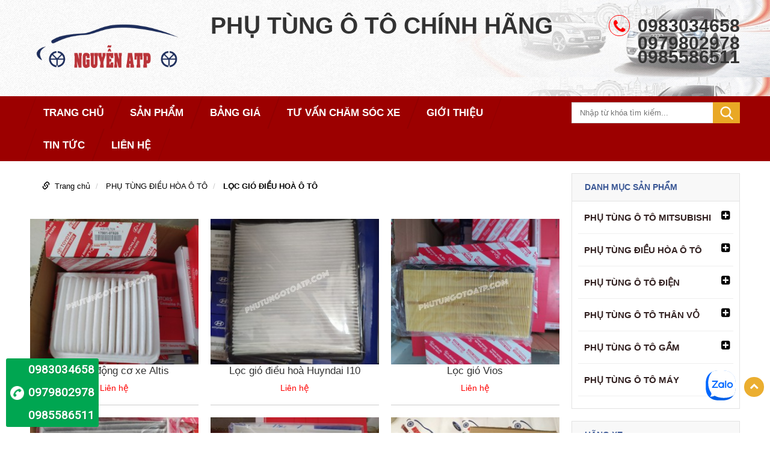

--- FILE ---
content_type: text/html; charset=utf-8
request_url: https://phutungotoatp.com/loc-gio-dieu-hoa-o-to.html
body_size: 13016
content:
<!DOCTYPE html PUBLIC "-//W3C//DTD XHTML 1.0 Transitional//EN" "http://www.w3.org/TR/xhtml1/DTD/xhtml1-transitional.dtd">
<html xmlns="http://www.w3.org/1999/xhtml" lang="vi" xml:lang="vi">
<head>
<base href="https://phutungotoatp.com/"/>
<meta property="fb:app_id" content="" />


<meta http-equiv="Content-Type" content="text/html; charset=utf-8" />
<meta name="viewport" content="width=device-width" />
<meta name="geo.placename" content="Ha Noi, Viet Nam">
<meta name="geo.region" content="VN-62">
<meta name="geo.position" content="20.850044;106.72169">
<meta name="ICBM" content="20.850044, 106.72169">
<meta name="revisit-after" content=" days">
<meta name="dc.description" content="">
<meta name="dc.keywords" content="">
<meta name="dc.subject" content="">
<meta name="dc.created" content="2015-9-10">
<meta name="dc.publisher" content="phutungotoatp.com">
<meta name="dc.rights.copyright" content="phutungotoatp.com">
<meta name="dc.creator.name" content="phutungotoatp.com">
<meta name="dc.creator.email" content="">
<meta name="dc.identifier" content="https://phutungotoatp.com">
<meta name="dc.language" content="vi-VN">
<meta name="copyright" content="phutungotoatp.com" />
<meta name="robots" content="index,follow" />
<meta name="author" content="phutungotoatp.com">
<!-- Event snippet for Người vào trang liên hệ conversion page -->
<script>
  gtag('event', 'conversion', {'send_to': 'AW-407275358/054hCK6Drv0BEN6OmsIB'});
</script>
<!-- Event snippet for Theo dõi người vào xem trang web conversion page -->
<script>
  gtag('event', 'conversion', {'send_to': 'AW-407275358/ZWfQCPD62P0BEN6OmsIB'});
</script>
<!-- Global site tag (gtag.js) - Google Analytics -->
<script async src="https://www.googletagmanager.com/gtag/js?id=UA-191520585-1"></script>
<script>
  window.dataLayer = window.dataLayer || [];
  function gtag(){dataLayer.push(arguments);}
  gtag('js', new Date());

  gtag('config', 'UA-191520585-1');
</script>
<!-- Global site tag (gtag.js) - Google Ads: 407275358 -->
<script async src="https://www.googletagmanager.com/gtag/js?id=AW-407275358"></script>
<script>
  window.dataLayer = window.dataLayer || [];
  function gtag(){dataLayer.push(arguments);}
  gtag('js', new Date());

  gtag('config', 'AW-407275358');
</script>

<title>
Lọc gió động cơ ô tô chính hãng, giá rẻ nhất tại Hà Nội</title>
<meta name="description" content="Lọc gió điều hoà ô tô chính hãng, sản phẩm nhập khẩu trực tiếp, cam kết chuẩn nguồn gốc xuất xứ. Lọc gió điều hoà ô tô được phân phối bởi Phụ tùng ô tô Nguyễn ATP đại lý chuyên cung cấp lọc dầu, lọc gió điều hoà ô tô chính hãng, uy tín, giá rẻ nhất.Liên hệ: 0983034658" />

<link href="upload/images/Phu-tung-o-to-chinh-hang1.png" rel="shortcut icon" type="image/x-icon">
<link href="https://phutungotoatp.com/feed" rel="alternate" type="application/rss+xml" title="RSS 2.0">
<link href="https://phutungotoatp.com/feed" rel="alternate" type="application/atom+xml" title="Atom 1.0">
<meta name="keywords" content="Lọc gió động cơ ô tô" />
<link rel="stylesheet" type="text/css" href="css/superfish.css"/>
<link rel="stylesheet" type="text/css" href="css/bootstrap.css"/>
<link rel="stylesheet" type="text/css" href="css/font-awesome.css"/>
<link rel="stylesheet" type="text/css" href="css/style.css"/>
<link rel="stylesheet" type="text/css" href="css/custom.css"/>
<script type="text/javascript" src="js/jquery-1.7.1.min.js"></script>
 <!--[if lt IE 9]>
      <script src="https://oss.maxcdn.com/libs/html5shiv/3.7.0/html5shiv.js"></script>
      <script src="https://oss.maxcdn.com/libs/respond.js/1.3.0/respond.min.js"></script>
    <![endif]-->
<link href="https://fonts.googleapis.com/css?family=Roboto&display=swap&subset=vietnamese" rel="stylesheet">
</head>

<body>
<script>
  window.fbAsyncInit = function() {
    FB.init({
      appId      : '',
      xfbml      : true,
      version    : 'v2.8'
    });
    FB.AppEvents.logPageView();
  };

  (function(d, s, id){
     var js, fjs = d.getElementsByTagName(s)[0];
     if (d.getElementById(id)) {return;}
     js = d.createElement(s); js.id = id;
     js.src = "//connect.facebook.net/vi_VN/sdk.js";
     fjs.parentNode.insertBefore(js, fjs);
   }(document, 'script', 'facebook-jssdk'));
</script>
         	
<!-- Start Shema.org -->
 <script type="application/ld+json">
    {
      "@context": "http://schema.org",
      "@type": "Organization",

      "address": {
    "@type": "PostalAddress",
    "addressLocality": "Hà Nội",
    "addressRegion": "Việt Nam",
    "postalCode":"100000",
    "streetAddress": "Hà Nội"
      },
      "url": "https://phutungotoatp.com/",    
"logo": "https://phutungotoatp.com/upload/images/logo.png", 
      "name" : "phutungotoatp.com",
          "sameAs" : [ "https://www.facebook.com/phutungotoatp.com"
                        ],
      "contactPoint" : [
        { "@type" : "ContactPoint",
          "telephone" : "+84983034658 ",
          "contactType" : "customer service"
        } ]
    }
</script>  
 <div class="zalo-chat-widget" data-oaid="2005211097142728479" data-welcome-message="Rất vui khi được hỗ trợ bạn!" data-autopopup="0" data-width="350" data-height="420"></div>

<script src="https://sp.zalo.me/plugins/sdk.js"></script> 
<!--Start of WebPush.vn-->
        <script id='WebPush_ID' src='https://cdn.webpush.vn/js/embed.js?id=60b6f62f9ca280492eac24b8' type="text/javascript"></script>
        <!--End of WebPush.vn-->
        	
		   
<div class="header">
	<div class="container">
    	<div class="row">
        	<div class="col-lg-3 col-md-3 col-xs-12 col-sm-12">
                    <div class="logo"><a href="" title="Phụ tùng ô tô chính hãng" class="logo_des"><img src="upload/images/Phu-tung-o-to-chinh-hang.png" title="Phụ tùng ô tô chính hãng" alt="Phụ tùng ô tô chính hãng"/></a>
                    </div>   
            </div>
        	<div class="col-lg-6 col-md-6 col-xs-12 col-sm-12">
            	<div class="name_cty">Phụ tùng ô tô chính hãng</div>
                           </div>
            <div class="col-lg-3 col-md-3 col-xs-12 col-sm-12">
            	<div class="hotline_t"><i class="fa fa-phone" aria-hidden="true"></i><span>0983034658<br> 0979802978<br> 0985586511</span></div>
            </div>
        </div>
    </div>
</div>
<div class="wap_menu">
	<div class="container">
    	<div class="row">
        	<div class="col-lg-9 col-md-9 col-xs-12 col-sm-12" >
            <div style="position:relative;">
                                <a class="right_mn expand" style="cursor:pointer"><i class="fa fa-ellipsis-v" aria-hidden="true"></i> MENU</a>
                                 <ul class="menu_mb">
                                                        <li><a href="" title="Phụ tùng ô tô chính hãng">Trang chủ</a></li>
                                                        <li><a href="https://phutungotoatp.com/san-pham.html" title="Sản phẩm">Sản phẩm</a>
                                                        <i class="fa fa-plus-square expand" aria-hidden="true"></i>
                                                       <ul>                                                         <li><a href="https://phutungotoatp.com/phu-tung-o-to-mitsubishi.html" title="Phụ tùng ô tô Mitsubishi ">
												
														Phụ tùng ô tô Mitsubishi </a>
                                                                                                                <i class="fa fa-plus-square expand" aria-hidden="true"></i>
                                                        															                                <ul>
								                            <li>
                            	
                            <a href="https://phutungotoatp.com/phu-tung-xe-o-to-mitsubishi-xpander.html" title="Phụ tùng xe ô tô Mitsubishi Xpander"
                            
                            >Phụ tùng xe ô tô Mitsubishi Xpander</a>
                            	                            
                            </li>
							                                </ul>
                                                                                        </li>
                                                                                                                <li><a href="https://phutungotoatp.com/phu-tung-dieu-hoa-o-to.html" title="PHỤ TÙNG ĐIỀU HÒA Ô TÔ">
												
														PHỤ TÙNG ĐIỀU HÒA Ô TÔ</a>
                                                                                                                <i class="fa fa-plus-square expand" aria-hidden="true"></i>
                                                        															                                <ul>
								                            <li>
                            	
                            <a href="https://phutungotoatp.com/loc-gio-dieu-hoa-o-to.html" title="LỌC GIÓ ĐIỀU HOÀ Ô TÔ"
                            
                            >LỌC GIÓ ĐIỀU HOÀ Ô TÔ</a>
                            	                            
                            </li>
							                            <li>
                            	
                            <a href="https://phutungotoatp.com/ket-nuoc-o-to.html" title="KÉT NƯỚC Ô TÔ"
                            
                            >KÉT NƯỚC Ô TÔ</a>
                            	                            
                            </li>
							                            <li>
                            	
                            <a href="https://phutungotoatp.com/phu-tung-o-to-dieu-hoa-mitsubishi.html" title="PHỤ TÙNG Ô TÔ ĐIỀU HÒA MITSUBISHI"
                            
                            >PHỤ TÙNG Ô TÔ ĐIỀU HÒA MITSUBISHI</a>
                            	                            
                            </li>
							                            <li>
                            	
                            <a href="https://phutungotoatp.com/phu-tung-o-to-dieu-hoa-honda.html" title="PHỤ TÙNG Ô TÔ ĐIỀU HÒA HONDA"
                            
                            >PHỤ TÙNG Ô TÔ ĐIỀU HÒA HONDA</a>
                            	                            
                            </li>
							                            <li>
                            	
                            <a href="https://phutungotoatp.com/phu-tung-o-to-dieu-hoa-toyota.html" title="PHỤ TÙNG Ô TÔ ĐIỀU HÒA TOYOTA"
                            
                            >PHỤ TÙNG Ô TÔ ĐIỀU HÒA TOYOTA</a>
                            	                                <ul>
								                            <li>
                            	
                            <a href="https://phutungotoatp.com/danh-muc-cap-3.html" title="danh mục cấp 3"
                            
                            >danh mục cấp 3</a>
                            	                            
                            </li>
							                                </ul>
                                                            
                            </li>
							                                </ul>
                                                                                        </li>
                                                                                                                <li><a href="https://phutungotoatp.com/phu-tung-o-to-dien.html" title="PHỤ TÙNG Ô TÔ ĐIỆN">
												
														PHỤ TÙNG Ô TÔ ĐIỆN</a>
                                                                                                                <i class="fa fa-plus-square expand" aria-hidden="true"></i>
                                                        															                                <ul>
								                            <li>
                            	
                            <a href="https://phutungotoatp.com/gat-mua-o-to.html" title="GẠT MƯA Ô TÔ"
                            
                            >GẠT MƯA Ô TÔ</a>
                            	                            
                            </li>
							                            <li>
                            	
                            <a href="https://phutungotoatp.com/phu-tung-dien-mitsubishi.html" title="PHỤ TÙNG  ĐIỆN MITSUBISHI"
                            
                            >PHỤ TÙNG  ĐIỆN MITSUBISHI</a>
                            	                            
                            </li>
							                            <li>
                            	
                            <a href="https://phutungotoatp.com/phu-tung-o-to-he.html" title="PHỤ TÙNG  ĐIỆN FORD"
                            
                            >PHỤ TÙNG  ĐIỆN FORD</a>
                            	                            
                            </li>
							                            <li>
                            	
                            <a href="https://phutungotoatp.com/phu-tung-o-to-he-thong-dien-mazda.html" title="PHỤ TÙNG ĐIỆN MAZDA"
                            
                            >PHỤ TÙNG ĐIỆN MAZDA</a>
                            	                            
                            </li>
							                            <li>
                            	
                            <a href="https://phutungotoatp.com/phu-tung-o-to-he-thong-dien-toyota.html" title="PHỤ TÙNG ĐIỆN TOYOTA"
                            
                            >PHỤ TÙNG ĐIỆN TOYOTA</a>
                            	                            
                            </li>
							                                </ul>
                                                                                        </li>
                                                                                                                <li><a href="https://phutungotoatp.com/phu-tung-o-to-than-vo.html" title="PHỤ TÙNG Ô TÔ THÂN VỎ">
												
														PHỤ TÙNG Ô TÔ THÂN VỎ</a>
                                                                                                                <i class="fa fa-plus-square expand" aria-hidden="true"></i>
                                                        															                                <ul>
								                            <li>
                            	
                            <a href="https://phutungotoatp.com/nap-capo.html" title="NẮP CAPO"
                            
                            >NẮP CAPO</a>
                            	                            
                            </li>
							                            <li>
                            	
                            <a href="https://phutungotoatp.com/Mat-ca-lang-o-to.html" title="MẶT CA LĂNG Ô TÔ"
                            
                            >MẶT CA LĂNG Ô TÔ</a>
                            	                            
                            </li>
							                            <li>
                            	
                            <a href="https://phutungotoatp.com/can-truoc-xe-o-to.html" title="CẢN TRƯỚC Ô TÔ"
                            
                            >CẢN TRƯỚC Ô TÔ</a>
                            	                            
                            </li>
							                            <li>
                            	
                            <a href="https://phutungotoatp.com/den-gam-o-to.html" title="ĐÈN GẦM Ô TÔ"
                            
                            >ĐÈN GẦM Ô TÔ</a>
                            	                            
                            </li>
							                            <li>
                            	
                            <a href="https://phutungotoatp.com/den-hau-o-to.html" title="ĐÈN HẬU Ô TÔ"
                            
                            >ĐÈN HẬU Ô TÔ</a>
                            	                            
                            </li>
							                            <li>
                            	
                            <a href="https://phutungotoatp.com/den-pha-o-to.html" title="ĐÈN PHA Ô TÔ"
                            
                            >ĐÈN PHA Ô TÔ</a>
                            	                            
                            </li>
							                            <li>
                            	
                            <a href="https://phutungotoatp.com/guong-o-to.html" title="GƯƠNG Ô TÔ"
                            
                            >GƯƠNG Ô TÔ</a>
                            	                                <ul>
								                            <li>
                            	
                            <a href="https://phutungotoatp.com/guong-chieu-hau-o-to.html" title="Gương chiếu hậu ô tô"
                            
                            >Gương chiếu hậu ô tô</a>
                            	                            
                            </li>
							                                </ul>
                                                            
                            </li>
							                            <li>
                            	
                            <a href="https://phutungotoatp.com/phu-tung-o-to-than-vo-honda.html" title="PHỤ TÙNG Ô TÔ THÂN VỎ HONDA"
                            
                            >PHỤ TÙNG Ô TÔ THÂN VỎ HONDA</a>
                            	                            
                            </li>
							                            <li>
                            	
                            <a href="https://phutungotoatp.com/phu-tung-o-to-than-vo-nissan.html" title="PHỤ TÙNG Ô TÔ THÂN VỎ NISSAN"
                            
                            >PHỤ TÙNG Ô TÔ THÂN VỎ NISSAN</a>
                            	                            
                            </li>
							                            <li>
                            	
                            <a href="https://phutungotoatp.com/phu-tung-o-to-than-vo-mitsubishi.html" title="PHỤ TÙNG Ô TÔ THÂN VỎ MITSUBISHI"
                            
                            >PHỤ TÙNG Ô TÔ THÂN VỎ MITSUBISHI</a>
                            	                                <ul>
								                            <li>
                            	
                            <a href="https://phutungotoatp.com/phu-tung-o-to-than-vo-mitsubishi-xpander-chinh-hang.html" title="Phụ tùng ô tô thân vỏ Mitsubishi Xpander"
                            
                            >Phụ tùng ô tô thân vỏ Mitsubishi Xpander</a>
                            	                            
                            </li>
							                                </ul>
                                                            
                            </li>
							                            <li>
                            	
                            <a href="https://phutungotoatp.com/phu-tung-o-to-than-vo-mazda.html" title="PHỤ TÙNG Ô TÔ THÂN VỎ MAZDA"
                            
                            >PHỤ TÙNG Ô TÔ THÂN VỎ MAZDA</a>
                            	                            
                            </li>
							                            <li>
                            	
                            <a href="https://phutungotoatp.com/phu-tung-o-to-than-vo-ford.html" title="PHỤ TÙNG Ô TÔ THÂN VỎ FORD"
                            
                            >PHỤ TÙNG Ô TÔ THÂN VỎ FORD</a>
                            	                            
                            </li>
							                            <li>
                            	
                            <a href="https://phutungotoatp.com/phu-tung-o-to-than-vo-toyota.html" title="PHỤ TÙNG Ô TÔ THÂN VỎ TOYOTA"
                            
                            >PHỤ TÙNG Ô TÔ THÂN VỎ TOYOTA</a>
                            	                                <ul>
								                            <li>
                            	
                            <a href="https://phutungotoatp.com/phu-tung-o-to-than-vo-innova.html" title="Phụ tùng ô tô thân vỏ Innova"
                            
                            >Phụ tùng ô tô thân vỏ Innova</a>
                            	                            
                            </li>
							                                </ul>
                                                            
                            </li>
							                                </ul>
                                                                                        </li>
                                                                                                                <li><a href="https://phutungotoatp.com/phu-tung-o-to-gam.html" title="PHỤ TÙNG Ô TÔ GẦM">
												
														PHỤ TÙNG Ô TÔ GẦM</a>
                                                                                                                <i class="fa fa-plus-square expand" aria-hidden="true"></i>
                                                        															                                <ul>
								                            <li>
                            	
                            <a href="https://phutungotoatp.com/cay-lap.html" title="CÂY LÁP"
                            
                            >CÂY LÁP</a>
                            	                            
                            </li>
							                            <li>
                            	
                            <a href="https://phutungotoatp.com/ma-phanh-o-to.html" title="MÁ PHANH Ô TÔ"
                            
                            >MÁ PHANH Ô TÔ</a>
                            	                            
                            </li>
							                            <li>
                            	
                            <a href="https://phutungotoatp.com/rotuyn-can-bang.html" title="ROTUYN CÂN BẰNG"
                            
                            >ROTUYN CÂN BẰNG</a>
                            	                            
                            </li>
							                            <li>
                            	
                            <a href="https://phutungotoatp.com/thuoc-lai.html" title="THƯỚC LÁI"
                            
                            >THƯỚC LÁI</a>
                            	                            
                            </li>
							                            <li>
                            	
                            <a href="https://phutungotoatp.com/rotuyn-lai.html" title="ROTUYN LÁI"
                            
                            >ROTUYN LÁI</a>
                            	                            
                            </li>
							                            <li>
                            	
                            <a href="https://phutungotoatp.com/giam-xoc-o-to.html" title="GIẢM XÓC Ô TÔ"
                            
                            >GIẢM XÓC Ô TÔ</a>
                            	                            
                            </li>
							                            <li>
                            	
                            <a href="https://phutungotoatp.com/phu-tung-o-to-gam-lexus.html" title="PHỤ TÙNG Ô TÔ GẦM LEXUS"
                            
                            >PHỤ TÙNG Ô TÔ GẦM LEXUS</a>
                            	                            
                            </li>
							                            <li>
                            	
                            <a href="https://phutungotoatp.com/phu-tung-o-to-gam-toyota.html" title="PHỤ TÙNG Ô TÔ GẦM TOYOTA"
                            
                            >PHỤ TÙNG Ô TÔ GẦM TOYOTA</a>
                            	                                <ul>
								                            <li>
                            	
                            <a href="https://phutungotoatp.com/phu-tung-gam-toyota-innova.html" title="Phụ tùng gầm Toyota Innova"
                            
                            >Phụ tùng gầm Toyota Innova</a>
                            	                            
                            </li>
							                                </ul>
                                                            
                            </li>
							                            <li>
                            	
                            <a href="https://phutungotoatp.com/phu-tung-o-to-gam-nissan.html" title="PHỤ TÙNG Ô TÔ GẦM NISSAN"
                            
                            >PHỤ TÙNG Ô TÔ GẦM NISSAN</a>
                            	                            
                            </li>
							                            <li>
                            	
                            <a href="https://phutungotoatp.com/phu-tung-o-to-gam-honda.html" title="PHỤ TÙNG Ô TÔ GẦM HONDA"
                            
                            >PHỤ TÙNG Ô TÔ GẦM HONDA</a>
                            	                            
                            </li>
							                            <li>
                            	
                            <a href="https://phutungotoatp.com/phu-tung-o-to-gam-mitsubishi.html" title="PHỤ TÙNG Ô TÔ GẦM MITSUBISHI"
                            
                            >PHỤ TÙNG Ô TÔ GẦM MITSUBISHI</a>
                            	                            
                            </li>
							                            <li>
                            	
                            <a href="https://phutungotoatp.com/phu-tung-o-to-gam-mazda.html" title="PHỤ TÙNG Ô TÔ GẦM MAZDA"
                            
                            >PHỤ TÙNG Ô TÔ GẦM MAZDA</a>
                            	                            
                            </li>
							                            <li>
                            	
                            <a href="https://phutungotoatp.com/phu-tung-o-to-gam-ford.html" title="PHỤ TÙNG Ô TÔ GẦM FORD"
                            
                            >PHỤ TÙNG Ô TÔ GẦM FORD</a>
                            	                            
                            </li>
							                                </ul>
                                                                                        </li>
                                                                                                                <li><a href="https://phutungotoatp.com/Phu-tung-o-to-may-chinh-hang-gia-re.html" title="PHỤ TÙNG Ô TÔ MÁY">
												
														PHỤ TÙNG Ô TÔ MÁY</a>
                                                                                                                <i class="fa fa-plus-square expand" aria-hidden="true"></i>
                                                        															                                <ul>
								                            <li>
                            	
                            <a href="https://phutungotoatp.com/day-curoa.html" title="DÂY CUROA"
                            
                            >DÂY CUROA</a>
                            	                            
                            </li>
							                            <li>
                            	
                            <a href="https://phutungotoatp.com/loc-xang-o-to.html" title="LỌC XĂNG Ô TÔ"
                            
                            >LỌC XĂNG Ô TÔ</a>
                            	                            
                            </li>
							                            <li>
                            	
                            <a href="https://phutungotoatp.com/mobin-o-to.html" title="MOBIN Ô TÔ"
                            
                            >MOBIN Ô TÔ</a>
                            	                            
                            </li>
							                            <li>
                            	
                            <a href="https://phutungotoatp.com/bugi-o-to.html" title="BUGI Ô TÔ"
                            
                            >BUGI Ô TÔ</a>
                            	                            
                            </li>
							                            <li>
                            	
                            <a href="https://phutungotoatp.com/phu-tung-o-to-may-nissan.html" title="PHỤ TÙNG Ô TÔ GẦM MÁY NISSAN"
                            
                            >PHỤ TÙNG Ô TÔ GẦM MÁY NISSAN</a>
                            	                            
                            </li>
							                            <li>
                            	
                            <a href="https://phutungotoatp.com/phu-tung-o-to-may-ford.html" title="PHỤ TÙNG Ô TÔ GẦM MÁY FORD"
                            
                            >PHỤ TÙNG Ô TÔ GẦM MÁY FORD</a>
                            	                            
                            </li>
							                            <li>
                            	
                            <a href="https://phutungotoatp.com/phu-tung-o-to-may-mitsubishi.html" title="PHỤ TÙNG Ô TÔ GẦM MÁY MITSUBISHI"
                            
                            >PHỤ TÙNG Ô TÔ GẦM MÁY MITSUBISHI</a>
                            	                            
                            </li>
							                            <li>
                            	
                            <a href="https://phutungotoatp.com/phu-tung-o-to-may-toyota.html" title="PHỤ TÙNG Ô TÔ GẦM MÁY TOYOTA"
                            
                            >PHỤ TÙNG Ô TÔ GẦM MÁY TOYOTA</a>
                            	                            
                            </li>
							                            <li>
                            	
                            <a href="https://phutungotoatp.com/phu-tung-o-to-may-honda.html" title="PHỤ TÙNG Ô TÔ GẦM MÁY HONDA"
                            
                            >PHỤ TÙNG Ô TÔ GẦM MÁY HONDA</a>
                            	                            
                            </li>
							                            <li>
                            	
                            <a href="https://phutungotoatp.com/phu-tung-o-to-may-mazda.html" title="PHỤ TÙNG Ô TÔ GẦM MÁY MAZDA"
                            
                            >PHỤ TÙNG Ô TÔ GẦM MÁY MAZDA</a>
                            	                            
                            </li>
							                                </ul>
                                                                                        </li>
                                                        </ul></li>
                                                                                                                <li><a href="https://phutungotoatp.com/bang-gia.html" title="BẢNG GIÁ">BẢNG GIÁ</a>
                                                                                                                <i class="fa fa-plus-square expand" aria-hidden="true"></i>
                                                                                                                
                                                        
                                                                                            <ul>
								                            <li>
                            	
                            <a href="https://phutungotoatp.com/bao-gia-phu-tung-o-to.html" title="BÁO GIÁ"
                            
                            >BÁO GIÁ</a>
                            	                            
                            </li>
							                                </ul>
                                                                                        
                                                        </li>
                                                        
                                                                                                                <li><a href="https://phutungotoatp.com/cung-cap-tu-van-lap-dat-phu-tung-o-to.html" title="TƯ VẤN CHĂM SÓC XE">TƯ VẤN CHĂM SÓC XE</a>
                                                                                                                <i class="fa fa-plus-square expand" aria-hidden="true"></i>
                                                                                                                
                                                        
                                                                                            <ul>
								                            <li>
                            	
                            <a href="https://phutungotoatp.com/tu-van-lap-dat-phu-tung-o-to.html" title="Tư Vấn Lắp Đặt Phụ Tùng Ô Tô"
                            
                            >Tư Vấn Lắp Đặt Phụ Tùng Ô Tô</a>
                            	                            
                            </li>
							                                </ul>
                                                                                        
                                                        </li>
                                                        
                                                                                                                <li><a href="https://phutungotoatp.com/gioi-thieu.html" title="Giới thiệu">Giới thiệu</a>
                                                                                                                <i class="fa fa-plus-square expand" aria-hidden="true"></i>
                                                                                                                
                                                        
                                                                                            <ul>
								                            <li>
                            	
                            <a href="https://phutungotoatp.com/phu-tung-o-to-chinh-hang.html" title="VỀ CHÚNG TÔI"
                            
                            >VỀ CHÚNG TÔI</a>
                            	                            
                            </li>
							                                </ul>
                                                                                        
                                                        </li>
                                                        
                                                                                                                <li><a href="https://phutungotoatp.com/phu-tung-o-to-cac-dong-xe-du-lich.html" title="Tin tức">Tin tức</a>
                                                                                                                
                                                        
                                                                                                                    
                                                        </li>
                                                        
                                                                                                                <li><a href="https://phutungotoatp.com/lien-he-mua-phu-tung-o-to-chinh-hang.html" title="LIÊN HỆ">LIÊN HỆ</a>
                                                                                                                
                                                        
                                                                                                                    
                                                        </li>
                                                        
                                                                                                 </ul>
                                         <script type="text/javascript">
            	
            	$(document).ready(function() {
    $('.menu_mb i').click(function(){
						var obj=$(this);
											if(obj.hasClass('expand'))
											{
												obj.removeClass('fa-plus-square');
												obj.removeClass('expand');
												obj.addClass('fa-minus-square');
												obj.addClass('colpand');
												obj.siblings('ul').show(400);
											}
											else if(obj.hasClass('colpand'))
											{
												obj.removeClass('fa-minus-square');
												obj.addClass('fa-plus-square');
												obj.removeClass('colpand');
												obj.addClass('expand');
												obj.siblings('ul').hide(400);

											}
		//return false;
							});
});
					
				
            
            </script>
                                 <script type="text/javascript">
                                
                                $(document).ready(function() {
                    $('.right_mn').click(function(){
                                        var obj=$(this);
                                                            if(obj.hasClass('expand'))
                                                            {
                                                                obj.removeClass('expand');
                                                                obj.addClass('colpand');
                                                                $('.menu_mb').css('display','block');
                                                                //$('.sf-menu').show(400);
                                                                //$('.Close').show(400);
                                                            }
                                                            else if(obj.hasClass('colpand'))
                                                            {
                                                                obj.removeClass('colpand');
                                                                obj.addClass('expand');
                                                                //$('.wap_mn').css('display','none');
                                                                $('.menu_mb').hide(400);
                
                                                            }
                                            });
                });
                                    
                                
                            
                            </script>
                                <div class="wap_mn">
                                        <div class="menu" style="position:relative">
                                        <ul class="sf-menu main_mn" id="sf-menu">
                                        		
                                                        <li><a href="" title="Phụ tùng ô tô chính hãng"><span>Trang chủ</span></a></li>
                                        		<li><a href="https://phutungotoatp.com/san-pham.html" title="Sản phẩm"><span>Sản phẩm</span></a>
                                                        <ul>
                                                                                                                <li><a href="https://phutungotoatp.com/phu-tung-o-to-mitsubishi.html" title="Phụ tùng ô tô Mitsubishi ">
												
														<span>Phụ tùng ô tô Mitsubishi </span></a>
                                                                                        <ul>
								                            <li>
                            	
                            <a href="https://phutungotoatp.com/phu-tung-xe-o-to-mitsubishi-xpander.html" title="Phụ tùng xe ô tô Mitsubishi Xpander"
                            
                            >Phụ tùng xe ô tô Mitsubishi Xpander</a>
                            	                            
                            </li>
							                                </ul>
                                                                                        </li>
                                                                                                                <li><a href="https://phutungotoatp.com/phu-tung-dieu-hoa-o-to.html" title="PHỤ TÙNG ĐIỀU HÒA Ô TÔ">
												
														<span>PHỤ TÙNG ĐIỀU HÒA Ô TÔ</span></a>
                                                                                        <ul>
								                            <li>
                            	
                            <a href="https://phutungotoatp.com/loc-gio-dieu-hoa-o-to.html" title="LỌC GIÓ ĐIỀU HOÀ Ô TÔ"
                            
                            >LỌC GIÓ ĐIỀU HOÀ Ô TÔ</a>
                            	                            
                            </li>
							                            <li>
                            	
                            <a href="https://phutungotoatp.com/ket-nuoc-o-to.html" title="KÉT NƯỚC Ô TÔ"
                            
                            >KÉT NƯỚC Ô TÔ</a>
                            	                            
                            </li>
							                            <li>
                            	
                            <a href="https://phutungotoatp.com/phu-tung-o-to-dieu-hoa-mitsubishi.html" title="PHỤ TÙNG Ô TÔ ĐIỀU HÒA MITSUBISHI"
                            
                            >PHỤ TÙNG Ô TÔ ĐIỀU HÒA MITSUBISHI</a>
                            	                            
                            </li>
							                            <li>
                            	
                            <a href="https://phutungotoatp.com/phu-tung-o-to-dieu-hoa-honda.html" title="PHỤ TÙNG Ô TÔ ĐIỀU HÒA HONDA"
                            
                            >PHỤ TÙNG Ô TÔ ĐIỀU HÒA HONDA</a>
                            	                            
                            </li>
							                            <li>
                            	
                            <a href="https://phutungotoatp.com/phu-tung-o-to-dieu-hoa-toyota.html" title="PHỤ TÙNG Ô TÔ ĐIỀU HÒA TOYOTA"
                            
                            >PHỤ TÙNG Ô TÔ ĐIỀU HÒA TOYOTA</a>
                            	                                <ul>
								                            <li>
                            	
                            <a href="https://phutungotoatp.com/danh-muc-cap-3.html" title="danh mục cấp 3"
                            
                            >danh mục cấp 3</a>
                            	                            
                            </li>
							                                </ul>
                                                            
                            </li>
							                                </ul>
                                                                                        </li>
                                                                                                                <li><a href="https://phutungotoatp.com/phu-tung-o-to-dien.html" title="PHỤ TÙNG Ô TÔ ĐIỆN">
												
														<span>PHỤ TÙNG Ô TÔ ĐIỆN</span></a>
                                                                                        <ul>
								                            <li>
                            	
                            <a href="https://phutungotoatp.com/gat-mua-o-to.html" title="GẠT MƯA Ô TÔ"
                            
                            >GẠT MƯA Ô TÔ</a>
                            	                            
                            </li>
							                            <li>
                            	
                            <a href="https://phutungotoatp.com/phu-tung-dien-mitsubishi.html" title="PHỤ TÙNG  ĐIỆN MITSUBISHI"
                            
                            >PHỤ TÙNG  ĐIỆN MITSUBISHI</a>
                            	                            
                            </li>
							                            <li>
                            	
                            <a href="https://phutungotoatp.com/phu-tung-o-to-he.html" title="PHỤ TÙNG  ĐIỆN FORD"
                            
                            >PHỤ TÙNG  ĐIỆN FORD</a>
                            	                            
                            </li>
							                            <li>
                            	
                            <a href="https://phutungotoatp.com/phu-tung-o-to-he-thong-dien-mazda.html" title="PHỤ TÙNG ĐIỆN MAZDA"
                            
                            >PHỤ TÙNG ĐIỆN MAZDA</a>
                            	                            
                            </li>
							                            <li>
                            	
                            <a href="https://phutungotoatp.com/phu-tung-o-to-he-thong-dien-toyota.html" title="PHỤ TÙNG ĐIỆN TOYOTA"
                            
                            >PHỤ TÙNG ĐIỆN TOYOTA</a>
                            	                            
                            </li>
							                                </ul>
                                                                                        </li>
                                                                                                                <li><a href="https://phutungotoatp.com/phu-tung-o-to-than-vo.html" title="PHỤ TÙNG Ô TÔ THÂN VỎ">
												
														<span>PHỤ TÙNG Ô TÔ THÂN VỎ</span></a>
                                                                                        <ul>
								                            <li>
                            	
                            <a href="https://phutungotoatp.com/nap-capo.html" title="NẮP CAPO"
                            
                            >NẮP CAPO</a>
                            	                            
                            </li>
							                            <li>
                            	
                            <a href="https://phutungotoatp.com/Mat-ca-lang-o-to.html" title="MẶT CA LĂNG Ô TÔ"
                            
                            >MẶT CA LĂNG Ô TÔ</a>
                            	                            
                            </li>
							                            <li>
                            	
                            <a href="https://phutungotoatp.com/can-truoc-xe-o-to.html" title="CẢN TRƯỚC Ô TÔ"
                            
                            >CẢN TRƯỚC Ô TÔ</a>
                            	                            
                            </li>
							                            <li>
                            	
                            <a href="https://phutungotoatp.com/den-gam-o-to.html" title="ĐÈN GẦM Ô TÔ"
                            
                            >ĐÈN GẦM Ô TÔ</a>
                            	                            
                            </li>
							                            <li>
                            	
                            <a href="https://phutungotoatp.com/den-hau-o-to.html" title="ĐÈN HẬU Ô TÔ"
                            
                            >ĐÈN HẬU Ô TÔ</a>
                            	                            
                            </li>
							                            <li>
                            	
                            <a href="https://phutungotoatp.com/den-pha-o-to.html" title="ĐÈN PHA Ô TÔ"
                            
                            >ĐÈN PHA Ô TÔ</a>
                            	                            
                            </li>
							                            <li>
                            	
                            <a href="https://phutungotoatp.com/guong-o-to.html" title="GƯƠNG Ô TÔ"
                            
                            >GƯƠNG Ô TÔ</a>
                            	                                <ul>
								                            <li>
                            	
                            <a href="https://phutungotoatp.com/guong-chieu-hau-o-to.html" title="Gương chiếu hậu ô tô"
                            
                            >Gương chiếu hậu ô tô</a>
                            	                            
                            </li>
							                                </ul>
                                                            
                            </li>
							                            <li>
                            	
                            <a href="https://phutungotoatp.com/phu-tung-o-to-than-vo-honda.html" title="PHỤ TÙNG Ô TÔ THÂN VỎ HONDA"
                            
                            >PHỤ TÙNG Ô TÔ THÂN VỎ HONDA</a>
                            	                            
                            </li>
							                            <li>
                            	
                            <a href="https://phutungotoatp.com/phu-tung-o-to-than-vo-nissan.html" title="PHỤ TÙNG Ô TÔ THÂN VỎ NISSAN"
                            
                            >PHỤ TÙNG Ô TÔ THÂN VỎ NISSAN</a>
                            	                            
                            </li>
							                            <li>
                            	
                            <a href="https://phutungotoatp.com/phu-tung-o-to-than-vo-mitsubishi.html" title="PHỤ TÙNG Ô TÔ THÂN VỎ MITSUBISHI"
                            
                            >PHỤ TÙNG Ô TÔ THÂN VỎ MITSUBISHI</a>
                            	                                <ul>
								                            <li>
                            	
                            <a href="https://phutungotoatp.com/phu-tung-o-to-than-vo-mitsubishi-xpander-chinh-hang.html" title="Phụ tùng ô tô thân vỏ Mitsubishi Xpander"
                            
                            >Phụ tùng ô tô thân vỏ Mitsubishi Xpander</a>
                            	                            
                            </li>
							                                </ul>
                                                            
                            </li>
							                            <li>
                            	
                            <a href="https://phutungotoatp.com/phu-tung-o-to-than-vo-mazda.html" title="PHỤ TÙNG Ô TÔ THÂN VỎ MAZDA"
                            
                            >PHỤ TÙNG Ô TÔ THÂN VỎ MAZDA</a>
                            	                            
                            </li>
							                            <li>
                            	
                            <a href="https://phutungotoatp.com/phu-tung-o-to-than-vo-ford.html" title="PHỤ TÙNG Ô TÔ THÂN VỎ FORD"
                            
                            >PHỤ TÙNG Ô TÔ THÂN VỎ FORD</a>
                            	                            
                            </li>
							                            <li>
                            	
                            <a href="https://phutungotoatp.com/phu-tung-o-to-than-vo-toyota.html" title="PHỤ TÙNG Ô TÔ THÂN VỎ TOYOTA"
                            
                            >PHỤ TÙNG Ô TÔ THÂN VỎ TOYOTA</a>
                            	                                <ul>
								                            <li>
                            	
                            <a href="https://phutungotoatp.com/phu-tung-o-to-than-vo-innova.html" title="Phụ tùng ô tô thân vỏ Innova"
                            
                            >Phụ tùng ô tô thân vỏ Innova</a>
                            	                            
                            </li>
							                                </ul>
                                                            
                            </li>
							                                </ul>
                                                                                        </li>
                                                                                                                <li><a href="https://phutungotoatp.com/phu-tung-o-to-gam.html" title="PHỤ TÙNG Ô TÔ GẦM">
												
														<span>PHỤ TÙNG Ô TÔ GẦM</span></a>
                                                                                        <ul>
								                            <li>
                            	
                            <a href="https://phutungotoatp.com/cay-lap.html" title="CÂY LÁP"
                            
                            >CÂY LÁP</a>
                            	                            
                            </li>
							                            <li>
                            	
                            <a href="https://phutungotoatp.com/ma-phanh-o-to.html" title="MÁ PHANH Ô TÔ"
                            
                            >MÁ PHANH Ô TÔ</a>
                            	                            
                            </li>
							                            <li>
                            	
                            <a href="https://phutungotoatp.com/rotuyn-can-bang.html" title="ROTUYN CÂN BẰNG"
                            
                            >ROTUYN CÂN BẰNG</a>
                            	                            
                            </li>
							                            <li>
                            	
                            <a href="https://phutungotoatp.com/thuoc-lai.html" title="THƯỚC LÁI"
                            
                            >THƯỚC LÁI</a>
                            	                            
                            </li>
							                            <li>
                            	
                            <a href="https://phutungotoatp.com/rotuyn-lai.html" title="ROTUYN LÁI"
                            
                            >ROTUYN LÁI</a>
                            	                            
                            </li>
							                            <li>
                            	
                            <a href="https://phutungotoatp.com/giam-xoc-o-to.html" title="GIẢM XÓC Ô TÔ"
                            
                            >GIẢM XÓC Ô TÔ</a>
                            	                            
                            </li>
							                            <li>
                            	
                            <a href="https://phutungotoatp.com/phu-tung-o-to-gam-lexus.html" title="PHỤ TÙNG Ô TÔ GẦM LEXUS"
                            
                            >PHỤ TÙNG Ô TÔ GẦM LEXUS</a>
                            	                            
                            </li>
							                            <li>
                            	
                            <a href="https://phutungotoatp.com/phu-tung-o-to-gam-toyota.html" title="PHỤ TÙNG Ô TÔ GẦM TOYOTA"
                            
                            >PHỤ TÙNG Ô TÔ GẦM TOYOTA</a>
                            	                                <ul>
								                            <li>
                            	
                            <a href="https://phutungotoatp.com/phu-tung-gam-toyota-innova.html" title="Phụ tùng gầm Toyota Innova"
                            
                            >Phụ tùng gầm Toyota Innova</a>
                            	                            
                            </li>
							                                </ul>
                                                            
                            </li>
							                            <li>
                            	
                            <a href="https://phutungotoatp.com/phu-tung-o-to-gam-nissan.html" title="PHỤ TÙNG Ô TÔ GẦM NISSAN"
                            
                            >PHỤ TÙNG Ô TÔ GẦM NISSAN</a>
                            	                            
                            </li>
							                            <li>
                            	
                            <a href="https://phutungotoatp.com/phu-tung-o-to-gam-honda.html" title="PHỤ TÙNG Ô TÔ GẦM HONDA"
                            
                            >PHỤ TÙNG Ô TÔ GẦM HONDA</a>
                            	                            
                            </li>
							                            <li>
                            	
                            <a href="https://phutungotoatp.com/phu-tung-o-to-gam-mitsubishi.html" title="PHỤ TÙNG Ô TÔ GẦM MITSUBISHI"
                            
                            >PHỤ TÙNG Ô TÔ GẦM MITSUBISHI</a>
                            	                            
                            </li>
							                            <li>
                            	
                            <a href="https://phutungotoatp.com/phu-tung-o-to-gam-mazda.html" title="PHỤ TÙNG Ô TÔ GẦM MAZDA"
                            
                            >PHỤ TÙNG Ô TÔ GẦM MAZDA</a>
                            	                            
                            </li>
							                            <li>
                            	
                            <a href="https://phutungotoatp.com/phu-tung-o-to-gam-ford.html" title="PHỤ TÙNG Ô TÔ GẦM FORD"
                            
                            >PHỤ TÙNG Ô TÔ GẦM FORD</a>
                            	                            
                            </li>
							                                </ul>
                                                                                        </li>
                                                                                                                <li><a href="https://phutungotoatp.com/Phu-tung-o-to-may-chinh-hang-gia-re.html" title="PHỤ TÙNG Ô TÔ MÁY">
												
														<span>PHỤ TÙNG Ô TÔ MÁY</span></a>
                                                                                        <ul>
								                            <li>
                            	
                            <a href="https://phutungotoatp.com/day-curoa.html" title="DÂY CUROA"
                            
                            >DÂY CUROA</a>
                            	                            
                            </li>
							                            <li>
                            	
                            <a href="https://phutungotoatp.com/loc-xang-o-to.html" title="LỌC XĂNG Ô TÔ"
                            
                            >LỌC XĂNG Ô TÔ</a>
                            	                            
                            </li>
							                            <li>
                            	
                            <a href="https://phutungotoatp.com/mobin-o-to.html" title="MOBIN Ô TÔ"
                            
                            >MOBIN Ô TÔ</a>
                            	                            
                            </li>
							                            <li>
                            	
                            <a href="https://phutungotoatp.com/bugi-o-to.html" title="BUGI Ô TÔ"
                            
                            >BUGI Ô TÔ</a>
                            	                            
                            </li>
							                            <li>
                            	
                            <a href="https://phutungotoatp.com/phu-tung-o-to-may-nissan.html" title="PHỤ TÙNG Ô TÔ GẦM MÁY NISSAN"
                            
                            >PHỤ TÙNG Ô TÔ GẦM MÁY NISSAN</a>
                            	                            
                            </li>
							                            <li>
                            	
                            <a href="https://phutungotoatp.com/phu-tung-o-to-may-ford.html" title="PHỤ TÙNG Ô TÔ GẦM MÁY FORD"
                            
                            >PHỤ TÙNG Ô TÔ GẦM MÁY FORD</a>
                            	                            
                            </li>
							                            <li>
                            	
                            <a href="https://phutungotoatp.com/phu-tung-o-to-may-mitsubishi.html" title="PHỤ TÙNG Ô TÔ GẦM MÁY MITSUBISHI"
                            
                            >PHỤ TÙNG Ô TÔ GẦM MÁY MITSUBISHI</a>
                            	                            
                            </li>
							                            <li>
                            	
                            <a href="https://phutungotoatp.com/phu-tung-o-to-may-toyota.html" title="PHỤ TÙNG Ô TÔ GẦM MÁY TOYOTA"
                            
                            >PHỤ TÙNG Ô TÔ GẦM MÁY TOYOTA</a>
                            	                            
                            </li>
							                            <li>
                            	
                            <a href="https://phutungotoatp.com/phu-tung-o-to-may-honda.html" title="PHỤ TÙNG Ô TÔ GẦM MÁY HONDA"
                            
                            >PHỤ TÙNG Ô TÔ GẦM MÁY HONDA</a>
                            	                            
                            </li>
							                            <li>
                            	
                            <a href="https://phutungotoatp.com/phu-tung-o-to-may-mazda.html" title="PHỤ TÙNG Ô TÔ GẦM MÁY MAZDA"
                            
                            >PHỤ TÙNG Ô TÔ GẦM MÁY MAZDA</a>
                            	                            
                            </li>
							                                </ul>
                                                                                        </li>
                                                                                                        </ul>
                                                </li>
                                                                                                                <li><a href="https://phutungotoatp.com/bang-gia.html" title="BẢNG GIÁ">
														<span>BẢNG GIÁ</span></a>
                                                                                            <ul>
								                            <li>
                            	
                            <a href="https://phutungotoatp.com/bao-gia-phu-tung-o-to.html" title="BÁO GIÁ"
                            
                            >BÁO GIÁ</a>
                            	                            
                            </li>
							                                </ul>
                                                                                        
                                                        </li>
                                                        
                                                                                                                <li><a href="https://phutungotoatp.com/cung-cap-tu-van-lap-dat-phu-tung-o-to.html" title="TƯ VẤN CHĂM SÓC XE">
														<span>TƯ VẤN CHĂM SÓC XE</span></a>
                                                                                            <ul>
								                            <li>
                            	
                            <a href="https://phutungotoatp.com/tu-van-lap-dat-phu-tung-o-to.html" title="Tư Vấn Lắp Đặt Phụ Tùng Ô Tô"
                            
                            >Tư Vấn Lắp Đặt Phụ Tùng Ô Tô</a>
                            	                            
                            </li>
							                                </ul>
                                                                                        
                                                        </li>
                                                        
                                                                                                                <li><a href="https://phutungotoatp.com/gioi-thieu.html" title="Giới thiệu">
														<span>Giới thiệu</span></a>
                                                                                            <ul>
								                            <li>
                            	
                            <a href="https://phutungotoatp.com/phu-tung-o-to-chinh-hang.html" title="VỀ CHÚNG TÔI"
                            
                            >VỀ CHÚNG TÔI</a>
                            	                            
                            </li>
							                                </ul>
                                                                                        
                                                        </li>
                                                        
                                                                                                                <li><a href="https://phutungotoatp.com/phu-tung-o-to-cac-dong-xe-du-lich.html" title="Tin tức">
														<span>Tin tức</span></a>
                                                                                                                    
                                                        </li>
                                                        
                                                                                                                <li><a href="https://phutungotoatp.com/lien-he-mua-phu-tung-o-to-chinh-hang.html" title="LIÊN HỆ">
														<span>LIÊN HỆ</span></a>
                                                                                                                    
                                                        </li>
                                                        
                                                                                                 </ul>
                                    </div>
                                    </div>
                                    <script>
					$(window).scroll(function(){
						var h=$(document).height();
						scrollTop = $(window).scrollTop();
						if(scrollTop > 170){
							$('.wap_menu').addClass('fixed');
						}
						else{
							$('.wap_menu').removeClass('fixed');
						}
					});
					</script>     
                 
            </div>
       </div>
       		<div class="col-lg-3 col-md-3 col-xs-12">
            	 <div class="search_top">
                                <form method="post" action="https://phutungotoatp.com/tim-kiem.html">
                                    <input type="text" name="txts" value="" placeholder="Nhập từ khóa tìm kiếm..."/>
                                    <input type="submit" value="" />
                                </form>
                     </div> 
            </div>
   </div>
</div>   
</div>                         
   
            
<div class="container">
   <div class="row">
		<div class="col-lg-12">
        <div class="conten_ct">
          <div class="row">
                    <div class="col-lg-9 col-md-9 col-xs-12 col-sm-12 ct_r">
                    	<div class="row">
	<div class="col-lg-12 col-md-12 col-xs-12 col-sm-12">
		<ol class="breadcrumb">
		
          <li><i class="glyphicon glyphicon-link"></i>&nbsp;&nbsp;<a href="" title="Trang chủ">Trang chủ</a></li>
              <li> <a title="PHỤ TÙNG ĐIỀU HÒA Ô TÔ" href="https://phutungotoatp.com/phu-tung-dieu-hoa-o-to.html">
							  PHỤ TÙNG ĐIỀU HÒA Ô TÔ                                  </a>
    </li>                              
                             <li class="active"> <a title="LỌC GIÓ ĐIỀU HOÀ Ô TÔ" href="https://phutungotoatp.com/loc-gio-dieu-hoa-o-to.html">
                          LỌC GIÓ ĐIỀU HOÀ Ô TÔ                              </a>
                         </li>     
                                      </ol>
    </div>    
</div>    
        <div id="the_h">
                                                                                            <br clear="all" />
                            </div>
                <div class="wap_pro_l">
        	<div class="row">
                <div class="col-lg-4 col-md-4 col-xs-6 col-sm-6">
           <div class="item_pro item_pro_list">
                	 <a href="https://phutungotoatp.com/loc-gio-dong-co-xe-altis.html" title="Lọc gió động cơ xe Altis">
                                    <img src="upload/images/loc-gio-altis-178010t020_thumb.jpg" alt="Lọc gió động cơ xe Altis" title="Lọc gió động cơ xe Altis" />
                                 </a>    
                                
                                <a href="https://phutungotoatp.com/loc-gio-dong-co-xe-altis.html" title="Lọc gió động cơ xe Altis" class="name_pro">Lọc gió động cơ xe Altis</a>
                                    <div class="gia"><span>Liên hệ</span>
                                                                        </div>
                </div>  
                                                                </div>                 
                <div class="col-lg-4 col-md-4 col-xs-6 col-sm-6">
           <div class="item_pro item_pro_list">
                	 <a href="https://phutungotoatp.com/loc-gio-dieu-hoa-huyndai-i10.html" title="Lọc gió điều hoà Huyndai I10">
                                    <img src="upload/images/loc-gio-dieu-hoa-i10_thumb.jpg" alt="Lọc gió điều hoà Huyndai I10" title="Lọc gió điều hoà Huyndai I10" />
                                 </a>    
                                
                                <a href="https://phutungotoatp.com/loc-gio-dieu-hoa-huyndai-i10.html" title="Lọc gió điều hoà Huyndai I10" class="name_pro">Lọc gió điều hoà Huyndai I10</a>
                                    <div class="gia"><span>Liên hệ</span>
                                                                        </div>
                </div>  
                                                                </div>                 
                <div class="col-lg-4 col-md-4 col-xs-6 col-sm-6">
           <div class="item_pro item_pro_list">
                	 <a href="https://phutungotoatp.com/loc-gio-vios.html" title="Lọc gió Vios">
                                    <img src="upload/images/loc-gio-dong-co-Vios-178010y040_thumb.jpg" alt="Lọc gió Vios" title="Lọc gió Vios" />
                                 </a>    
                                
                                <a href="https://phutungotoatp.com/loc-gio-vios.html" title="Lọc gió Vios" class="name_pro">Lọc gió Vios</a>
                                    <div class="gia"><span>Liên hệ</span>
                                                                        </div>
                </div>  
                                                                </div>                 
                <div class="col-lg-4 col-md-4 col-xs-6 col-sm-6">
           <div class="item_pro item_pro_list">
                	 <a href="https://phutungotoatp.com/loc-gio-dieu-hoa-than-hoat-tinh-vios.html" title="Lọc gió điều hoà than hoạt tính Vios">
                                    <img src="upload/images/loc-gio-dieu-hoa-than-hoat-tinh-vios_thumb.jpg" alt="Lọc gió điều hoà than hoạt tính Vios" title="Lọc gió điều hoà than hoạt tính Vios" />
                                 </a>    
                                
                                <a href="https://phutungotoatp.com/loc-gio-dieu-hoa-than-hoat-tinh-vios.html" title="Lọc gió điều hoà than hoạt tính Vios" class="name_pro">Lọc gió điều hoà than hoạt tính Vios</a>
                                    <div class="gia"><span>Liên hệ</span>
                                                                        </div>
                </div>  
                                                                </div>                 
                <div class="col-lg-4 col-md-4 col-xs-6 col-sm-6">
           <div class="item_pro item_pro_list">
                	 <a href="https://phutungotoatp.com/loc-gio-dieu-hoa-huyndai.html" title="Lọc gió điều hòa ">
                                    <img src="upload/images/loc-gio-dieu-hoa-huyndai_thumb.jpg" alt="Lọc gió điều hòa " title="Lọc gió điều hòa " />
                                 </a>    
                                
                                <a href="https://phutungotoatp.com/loc-gio-dieu-hoa-huyndai.html" title="Lọc gió điều hòa " class="name_pro">Lọc gió điều hòa </a>
                                    <div class="gia"><span>Liên hệ</span>
                                                                        </div>
                </div>  
                                                                </div>                 
                <div class="col-lg-4 col-md-4 col-xs-6 col-sm-6">
           <div class="item_pro item_pro_list">
                	 <a href="https://phutungotoatp.com/loc-gio-dong-co-toyota-innova-chinh-hang-17801yzza1.html" title="Lọc gió động cơ Toyota Innova chính hãng-17801yzza1">
                                    <img src="upload/images/loc-gio-dong-co-toyota-innova-17801yzza1_thumb.jpg" alt="Lọc gió động cơ Toyota Innova chính hãng-17801yzza1" title="Lọc gió động cơ Toyota Innova chính hãng-17801yzza1" />
                                 </a>    
                                
                                <a href="https://phutungotoatp.com/loc-gio-dong-co-toyota-innova-chinh-hang-17801yzza1.html" title="Lọc gió động cơ Toyota Innova chính hãng-17801yzza1" class="name_pro">Lọc gió động cơ Toyota Innova chính hãng-17801yzza1</a>
                                    <div class="gia"><span>Liên hệ</span>
                                                                        </div>
                </div>  
                                                                </div>                 
                <div class="col-lg-4 col-md-4 col-xs-6 col-sm-6">
           <div class="item_pro item_pro_list">
                	 <a href="https://phutungotoatp.com/loc-gio-mitsubishi-attrage-mz691071-xin-chinh-hang.html" title="Lọc gió Mitsubishi Attrage-MZ691071 xịn chính hãng ">
                                    <img src="upload/images/Loc-gio-Mitssubishi-Attrage-2016-chinh-hang-MZ691071_thumb.jpg" alt="Lọc gió Mitsubishi Attrage-MZ691071 xịn chính hãng " title="Lọc gió Mitsubishi Attrage-MZ691071 xịn chính hãng " />
                                 </a>    
                                
                                <a href="https://phutungotoatp.com/loc-gio-mitsubishi-attrage-mz691071-xin-chinh-hang.html" title="Lọc gió Mitsubishi Attrage-MZ691071 xịn chính hãng " class="name_pro">Lọc gió Mitsubishi Attrage-MZ691071 xịn chính hãng </a>
                                    <div class="gia"><span>Liên hệ</span>
                                                                        </div>
                </div>  
                                                                </div>                 
                <div class="col-lg-4 col-md-4 col-xs-6 col-sm-6">
           <div class="item_pro item_pro_list">
                	 <a href="https://phutungotoatp.com/loc-gio-dieu-hoa-mitsubishi-attrage-mz691067-chinh-hang.html" title="Lọc gió điều hòa Mitsubishi Attrage-MZ691067 chính hãng">
                                    <img src="upload/images/Loc-gio-dieu-hoa-Mitssubishi-Attrage-chinh-hang-mz691067_thumb.jpg" alt="Lọc gió điều hòa Mitsubishi Attrage-MZ691067 chính hãng" title="Lọc gió điều hòa Mitsubishi Attrage-MZ691067 chính hãng" />
                                 </a>    
                                
                                <a href="https://phutungotoatp.com/loc-gio-dieu-hoa-mitsubishi-attrage-mz691067-chinh-hang.html" title="Lọc gió điều hòa Mitsubishi Attrage-MZ691067 chính hãng" class="name_pro">Lọc gió điều hòa Mitsubishi Attrage-MZ691067 chính hãng</a>
                                    <div class="gia"><span>Liên hệ</span>
                                                                        </div>
                </div>  
                                                                </div>                 
                  </div>
          
            <div style="padding-left:20px;clear:both"><br clear="all" /></div>
        </div>    
                                        
   
   
   
   						
                                           </div>
                    <div class="col-lg-3 col-md-3 col-xs-12 col-sm-12 box_left">
                    	 <!--box-->
 <!--box-->
 <div class="">
       <div class="top_box topleft">
       	<div class="title_box">
        	Danh mục sản phẩm
        </div>
       </div>
       <div class="ct_box">
       		<ul class="cate_r">
       		                                                        <li><a href="https://phutungotoatp.com/phu-tung-o-to-mitsubishi.html" title="Phụ tùng ô tô Mitsubishi ">Phụ tùng ô tô Mitsubishi </a>
                                                                                                                <i class="fa fa-plus-square expand" aria-hidden="true"></i>
                                                <div style="clear:both"></div>
                                                        															                                <ul>
								                            <li>
                            	
                            <a href="https://phutungotoatp.com/phu-tung-xe-o-to-mitsubishi-xpander.html" title="Phụ tùng xe ô tô Mitsubishi Xpander"
                            
                            >Phụ tùng xe ô tô Mitsubishi Xpander</a>
                            	                            
                            </li>
							                                </ul>
                                                                                <div style="clear:both"></div>
                                                        </li>
                                                                                                                <li><a href="https://phutungotoatp.com/phu-tung-dieu-hoa-o-to.html" title="PHỤ TÙNG ĐIỀU HÒA Ô TÔ">PHỤ TÙNG ĐIỀU HÒA Ô TÔ</a>
                                                                                                                <i class="fa fa-plus-square expand" aria-hidden="true"></i>
                                                <div style="clear:both"></div>
                                                        															                                <ul>
								                            <li>
                            	
                            <a href="https://phutungotoatp.com/loc-gio-dieu-hoa-o-to.html" title="LỌC GIÓ ĐIỀU HOÀ Ô TÔ"
                            
                            >LỌC GIÓ ĐIỀU HOÀ Ô TÔ</a>
                            	                            
                            </li>
							                            <li>
                            	
                            <a href="https://phutungotoatp.com/ket-nuoc-o-to.html" title="KÉT NƯỚC Ô TÔ"
                            
                            >KÉT NƯỚC Ô TÔ</a>
                            	                            
                            </li>
							                            <li>
                            	
                            <a href="https://phutungotoatp.com/phu-tung-o-to-dieu-hoa-mitsubishi.html" title="PHỤ TÙNG Ô TÔ ĐIỀU HÒA MITSUBISHI"
                            
                            >PHỤ TÙNG Ô TÔ ĐIỀU HÒA MITSUBISHI</a>
                            	                            
                            </li>
							                            <li>
                            	
                            <a href="https://phutungotoatp.com/phu-tung-o-to-dieu-hoa-honda.html" title="PHỤ TÙNG Ô TÔ ĐIỀU HÒA HONDA"
                            
                            >PHỤ TÙNG Ô TÔ ĐIỀU HÒA HONDA</a>
                            	                            
                            </li>
							                            <li>
                            	
                            <a href="https://phutungotoatp.com/phu-tung-o-to-dieu-hoa-toyota.html" title="PHỤ TÙNG Ô TÔ ĐIỀU HÒA TOYOTA"
                            
                            >PHỤ TÙNG Ô TÔ ĐIỀU HÒA TOYOTA</a>
                            	                                <ul>
								                            <li>
                            	
                            <a href="https://phutungotoatp.com/danh-muc-cap-3.html" title="danh mục cấp 3"
                            
                            >danh mục cấp 3</a>
                            	                            
                            </li>
							                                </ul>
                                                            
                            </li>
							                                </ul>
                                                                                <div style="clear:both"></div>
                                                        </li>
                                                                                                                <li><a href="https://phutungotoatp.com/phu-tung-o-to-dien.html" title="PHỤ TÙNG Ô TÔ ĐIỆN">PHỤ TÙNG Ô TÔ ĐIỆN</a>
                                                                                                                <i class="fa fa-plus-square expand" aria-hidden="true"></i>
                                                <div style="clear:both"></div>
                                                        															                                <ul>
								                            <li>
                            	
                            <a href="https://phutungotoatp.com/gat-mua-o-to.html" title="GẠT MƯA Ô TÔ"
                            
                            >GẠT MƯA Ô TÔ</a>
                            	                            
                            </li>
							                            <li>
                            	
                            <a href="https://phutungotoatp.com/phu-tung-dien-mitsubishi.html" title="PHỤ TÙNG  ĐIỆN MITSUBISHI"
                            
                            >PHỤ TÙNG  ĐIỆN MITSUBISHI</a>
                            	                            
                            </li>
							                            <li>
                            	
                            <a href="https://phutungotoatp.com/phu-tung-o-to-he.html" title="PHỤ TÙNG  ĐIỆN FORD"
                            
                            >PHỤ TÙNG  ĐIỆN FORD</a>
                            	                            
                            </li>
							                            <li>
                            	
                            <a href="https://phutungotoatp.com/phu-tung-o-to-he-thong-dien-mazda.html" title="PHỤ TÙNG ĐIỆN MAZDA"
                            
                            >PHỤ TÙNG ĐIỆN MAZDA</a>
                            	                            
                            </li>
							                            <li>
                            	
                            <a href="https://phutungotoatp.com/phu-tung-o-to-he-thong-dien-toyota.html" title="PHỤ TÙNG ĐIỆN TOYOTA"
                            
                            >PHỤ TÙNG ĐIỆN TOYOTA</a>
                            	                            
                            </li>
							                                </ul>
                                                                                <div style="clear:both"></div>
                                                        </li>
                                                                                                                <li><a href="https://phutungotoatp.com/phu-tung-o-to-than-vo.html" title="PHỤ TÙNG Ô TÔ THÂN VỎ">PHỤ TÙNG Ô TÔ THÂN VỎ</a>
                                                                                                                <i class="fa fa-plus-square expand" aria-hidden="true"></i>
                                                <div style="clear:both"></div>
                                                        															                                <ul>
								                            <li>
                            	
                            <a href="https://phutungotoatp.com/nap-capo.html" title="NẮP CAPO"
                            
                            >NẮP CAPO</a>
                            	                            
                            </li>
							                            <li>
                            	
                            <a href="https://phutungotoatp.com/Mat-ca-lang-o-to.html" title="MẶT CA LĂNG Ô TÔ"
                            
                            >MẶT CA LĂNG Ô TÔ</a>
                            	                            
                            </li>
							                            <li>
                            	
                            <a href="https://phutungotoatp.com/can-truoc-xe-o-to.html" title="CẢN TRƯỚC Ô TÔ"
                            
                            >CẢN TRƯỚC Ô TÔ</a>
                            	                            
                            </li>
							                            <li>
                            	
                            <a href="https://phutungotoatp.com/den-gam-o-to.html" title="ĐÈN GẦM Ô TÔ"
                            
                            >ĐÈN GẦM Ô TÔ</a>
                            	                            
                            </li>
							                            <li>
                            	
                            <a href="https://phutungotoatp.com/den-hau-o-to.html" title="ĐÈN HẬU Ô TÔ"
                            
                            >ĐÈN HẬU Ô TÔ</a>
                            	                            
                            </li>
							                            <li>
                            	
                            <a href="https://phutungotoatp.com/den-pha-o-to.html" title="ĐÈN PHA Ô TÔ"
                            
                            >ĐÈN PHA Ô TÔ</a>
                            	                            
                            </li>
							                            <li>
                            	
                            <a href="https://phutungotoatp.com/guong-o-to.html" title="GƯƠNG Ô TÔ"
                            
                            >GƯƠNG Ô TÔ</a>
                            	                                <ul>
								                            <li>
                            	
                            <a href="https://phutungotoatp.com/guong-chieu-hau-o-to.html" title="Gương chiếu hậu ô tô"
                            
                            >Gương chiếu hậu ô tô</a>
                            	                            
                            </li>
							                                </ul>
                                                            
                            </li>
							                            <li>
                            	
                            <a href="https://phutungotoatp.com/phu-tung-o-to-than-vo-honda.html" title="PHỤ TÙNG Ô TÔ THÂN VỎ HONDA"
                            
                            >PHỤ TÙNG Ô TÔ THÂN VỎ HONDA</a>
                            	                            
                            </li>
							                            <li>
                            	
                            <a href="https://phutungotoatp.com/phu-tung-o-to-than-vo-nissan.html" title="PHỤ TÙNG Ô TÔ THÂN VỎ NISSAN"
                            
                            >PHỤ TÙNG Ô TÔ THÂN VỎ NISSAN</a>
                            	                            
                            </li>
							                            <li>
                            	
                            <a href="https://phutungotoatp.com/phu-tung-o-to-than-vo-mitsubishi.html" title="PHỤ TÙNG Ô TÔ THÂN VỎ MITSUBISHI"
                            
                            >PHỤ TÙNG Ô TÔ THÂN VỎ MITSUBISHI</a>
                            	                                <ul>
								                            <li>
                            	
                            <a href="https://phutungotoatp.com/phu-tung-o-to-than-vo-mitsubishi-xpander-chinh-hang.html" title="Phụ tùng ô tô thân vỏ Mitsubishi Xpander"
                            
                            >Phụ tùng ô tô thân vỏ Mitsubishi Xpander</a>
                            	                            
                            </li>
							                                </ul>
                                                            
                            </li>
							                            <li>
                            	
                            <a href="https://phutungotoatp.com/phu-tung-o-to-than-vo-mazda.html" title="PHỤ TÙNG Ô TÔ THÂN VỎ MAZDA"
                            
                            >PHỤ TÙNG Ô TÔ THÂN VỎ MAZDA</a>
                            	                            
                            </li>
							                            <li>
                            	
                            <a href="https://phutungotoatp.com/phu-tung-o-to-than-vo-ford.html" title="PHỤ TÙNG Ô TÔ THÂN VỎ FORD"
                            
                            >PHỤ TÙNG Ô TÔ THÂN VỎ FORD</a>
                            	                            
                            </li>
							                            <li>
                            	
                            <a href="https://phutungotoatp.com/phu-tung-o-to-than-vo-toyota.html" title="PHỤ TÙNG Ô TÔ THÂN VỎ TOYOTA"
                            
                            >PHỤ TÙNG Ô TÔ THÂN VỎ TOYOTA</a>
                            	                                <ul>
								                            <li>
                            	
                            <a href="https://phutungotoatp.com/phu-tung-o-to-than-vo-innova.html" title="Phụ tùng ô tô thân vỏ Innova"
                            
                            >Phụ tùng ô tô thân vỏ Innova</a>
                            	                            
                            </li>
							                                </ul>
                                                            
                            </li>
							                                </ul>
                                                                                <div style="clear:both"></div>
                                                        </li>
                                                                                                                <li><a href="https://phutungotoatp.com/phu-tung-o-to-gam.html" title="PHỤ TÙNG Ô TÔ GẦM">PHỤ TÙNG Ô TÔ GẦM</a>
                                                                                                                <i class="fa fa-plus-square expand" aria-hidden="true"></i>
                                                <div style="clear:both"></div>
                                                        															                                <ul>
								                            <li>
                            	
                            <a href="https://phutungotoatp.com/cay-lap.html" title="CÂY LÁP"
                            
                            >CÂY LÁP</a>
                            	                            
                            </li>
							                            <li>
                            	
                            <a href="https://phutungotoatp.com/ma-phanh-o-to.html" title="MÁ PHANH Ô TÔ"
                            
                            >MÁ PHANH Ô TÔ</a>
                            	                            
                            </li>
							                            <li>
                            	
                            <a href="https://phutungotoatp.com/rotuyn-can-bang.html" title="ROTUYN CÂN BẰNG"
                            
                            >ROTUYN CÂN BẰNG</a>
                            	                            
                            </li>
							                            <li>
                            	
                            <a href="https://phutungotoatp.com/thuoc-lai.html" title="THƯỚC LÁI"
                            
                            >THƯỚC LÁI</a>
                            	                            
                            </li>
							                            <li>
                            	
                            <a href="https://phutungotoatp.com/rotuyn-lai.html" title="ROTUYN LÁI"
                            
                            >ROTUYN LÁI</a>
                            	                            
                            </li>
							                            <li>
                            	
                            <a href="https://phutungotoatp.com/giam-xoc-o-to.html" title="GIẢM XÓC Ô TÔ"
                            
                            >GIẢM XÓC Ô TÔ</a>
                            	                            
                            </li>
							                            <li>
                            	
                            <a href="https://phutungotoatp.com/phu-tung-o-to-gam-lexus.html" title="PHỤ TÙNG Ô TÔ GẦM LEXUS"
                            
                            >PHỤ TÙNG Ô TÔ GẦM LEXUS</a>
                            	                            
                            </li>
							                            <li>
                            	
                            <a href="https://phutungotoatp.com/phu-tung-o-to-gam-toyota.html" title="PHỤ TÙNG Ô TÔ GẦM TOYOTA"
                            
                            >PHỤ TÙNG Ô TÔ GẦM TOYOTA</a>
                            	                                <ul>
								                            <li>
                            	
                            <a href="https://phutungotoatp.com/phu-tung-gam-toyota-innova.html" title="Phụ tùng gầm Toyota Innova"
                            
                            >Phụ tùng gầm Toyota Innova</a>
                            	                            
                            </li>
							                                </ul>
                                                            
                            </li>
							                            <li>
                            	
                            <a href="https://phutungotoatp.com/phu-tung-o-to-gam-nissan.html" title="PHỤ TÙNG Ô TÔ GẦM NISSAN"
                            
                            >PHỤ TÙNG Ô TÔ GẦM NISSAN</a>
                            	                            
                            </li>
							                            <li>
                            	
                            <a href="https://phutungotoatp.com/phu-tung-o-to-gam-honda.html" title="PHỤ TÙNG Ô TÔ GẦM HONDA"
                            
                            >PHỤ TÙNG Ô TÔ GẦM HONDA</a>
                            	                            
                            </li>
							                            <li>
                            	
                            <a href="https://phutungotoatp.com/phu-tung-o-to-gam-mitsubishi.html" title="PHỤ TÙNG Ô TÔ GẦM MITSUBISHI"
                            
                            >PHỤ TÙNG Ô TÔ GẦM MITSUBISHI</a>
                            	                            
                            </li>
							                            <li>
                            	
                            <a href="https://phutungotoatp.com/phu-tung-o-to-gam-mazda.html" title="PHỤ TÙNG Ô TÔ GẦM MAZDA"
                            
                            >PHỤ TÙNG Ô TÔ GẦM MAZDA</a>
                            	                            
                            </li>
							                            <li>
                            	
                            <a href="https://phutungotoatp.com/phu-tung-o-to-gam-ford.html" title="PHỤ TÙNG Ô TÔ GẦM FORD"
                            
                            >PHỤ TÙNG Ô TÔ GẦM FORD</a>
                            	                            
                            </li>
							                                </ul>
                                                                                <div style="clear:both"></div>
                                                        </li>
                                                                                                                <li><a href="https://phutungotoatp.com/Phu-tung-o-to-may-chinh-hang-gia-re.html" title="PHỤ TÙNG Ô TÔ MÁY">PHỤ TÙNG Ô TÔ MÁY</a>
                                                                                                                <i class="fa fa-plus-square expand" aria-hidden="true"></i>
                                                <div style="clear:both"></div>
                                                        															                                <ul>
								                            <li>
                            	
                            <a href="https://phutungotoatp.com/day-curoa.html" title="DÂY CUROA"
                            
                            >DÂY CUROA</a>
                            	                            
                            </li>
							                            <li>
                            	
                            <a href="https://phutungotoatp.com/loc-xang-o-to.html" title="LỌC XĂNG Ô TÔ"
                            
                            >LỌC XĂNG Ô TÔ</a>
                            	                            
                            </li>
							                            <li>
                            	
                            <a href="https://phutungotoatp.com/mobin-o-to.html" title="MOBIN Ô TÔ"
                            
                            >MOBIN Ô TÔ</a>
                            	                            
                            </li>
							                            <li>
                            	
                            <a href="https://phutungotoatp.com/bugi-o-to.html" title="BUGI Ô TÔ"
                            
                            >BUGI Ô TÔ</a>
                            	                            
                            </li>
							                            <li>
                            	
                            <a href="https://phutungotoatp.com/phu-tung-o-to-may-nissan.html" title="PHỤ TÙNG Ô TÔ GẦM MÁY NISSAN"
                            
                            >PHỤ TÙNG Ô TÔ GẦM MÁY NISSAN</a>
                            	                            
                            </li>
							                            <li>
                            	
                            <a href="https://phutungotoatp.com/phu-tung-o-to-may-ford.html" title="PHỤ TÙNG Ô TÔ GẦM MÁY FORD"
                            
                            >PHỤ TÙNG Ô TÔ GẦM MÁY FORD</a>
                            	                            
                            </li>
							                            <li>
                            	
                            <a href="https://phutungotoatp.com/phu-tung-o-to-may-mitsubishi.html" title="PHỤ TÙNG Ô TÔ GẦM MÁY MITSUBISHI"
                            
                            >PHỤ TÙNG Ô TÔ GẦM MÁY MITSUBISHI</a>
                            	                            
                            </li>
							                            <li>
                            	
                            <a href="https://phutungotoatp.com/phu-tung-o-to-may-toyota.html" title="PHỤ TÙNG Ô TÔ GẦM MÁY TOYOTA"
                            
                            >PHỤ TÙNG Ô TÔ GẦM MÁY TOYOTA</a>
                            	                            
                            </li>
							                            <li>
                            	
                            <a href="https://phutungotoatp.com/phu-tung-o-to-may-honda.html" title="PHỤ TÙNG Ô TÔ GẦM MÁY HONDA"
                            
                            >PHỤ TÙNG Ô TÔ GẦM MÁY HONDA</a>
                            	                            
                            </li>
							                            <li>
                            	
                            <a href="https://phutungotoatp.com/phu-tung-o-to-may-mazda.html" title="PHỤ TÙNG Ô TÔ GẦM MÁY MAZDA"
                            
                            >PHỤ TÙNG Ô TÔ GẦM MÁY MAZDA</a>
                            	                            
                            </li>
							                                </ul>
                                                                                <div style="clear:both"></div>
                                                        </li>
                                                                    </ul>
       </div>
  </div>
  <script type="text/javascript">
            	
            	$(document).ready(function() {
    $('.cate_r i').click(function(){
						var obj=$(this);
											if(obj.hasClass('expand'))
											{
												obj.removeClass('fa-plus-square');
												obj.removeClass('expand');
												obj.addClass('fa-minus-square');
												obj.addClass('colpand');
												obj.siblings('ul').show(400);
											}
											else if(obj.hasClass('colpand'))
											{
												obj.removeClass('fa-minus-square');
												obj.addClass('fa-plus-square');
												obj.removeClass('colpand');
												obj.addClass('expand');
												obj.siblings('ul').hide(400);

											}
		//return false;
							});
});
					
				
            
            </script>
  
  <div class="">
       <div class="top_box topleft">
       	<div class="title_box">
        	Hãng xe
        </div>
       </div>
       <div class="ct_box">
       		<ul class="cate_r">
       		                                                        <li><a href="https://phutungotoatp.com/infiniti.html" title="Infiniti">Infiniti</a>
                                                                                                        <div style="clear:both"></div>
                                                        </li>
                                                                                                                <li><a href="https://phutungotoatp.com/chevrolet.html" title="Chevrolet">Chevrolet</a>
                                                                                                        <div style="clear:both"></div>
                                                        </li>
                                                                                                                <li><a href="https://phutungotoatp.com/kia.html" title="Kia">Kia</a>
                                                                                                        <div style="clear:both"></div>
                                                        </li>
                                                                                                                <li><a href="https://phutungotoatp.com/huyndai.html" title="Huyndai">Huyndai</a>
                                                                                                        <div style="clear:both"></div>
                                                        </li>
                                                                                                                <li><a href="https://phutungotoatp.com/nissan.html" title="Nissan">Nissan</a>
                                                                                                        <div style="clear:both"></div>
                                                        </li>
                                                                                                                <li><a href="https://phutungotoatp.com/ford.html" title="Ford">Ford</a>
                                                                                                                <i class="fa fa-plus-square expand" aria-hidden="true"></i>
                                                        <div style="clear:both"></div>
															<ul>
                                                            	                                                         <li><a href="https://phutungotoatp.com/ph-tng-xe-ranger.html" title="Phụ Tùng Xe Ranger">Phụ Tùng Xe Ranger</a></li>
                                                                                                                 <li><a href="https://phutungotoatp.com/ph-tng-xe-focus.html" title="Phụ Tùng Xe Focus">Phụ Tùng Xe Focus</a></li>
                                                                                                                 <li><a href="https://phutungotoatp.com/ph-tng-xe-escape.html" title="Phụ Tùng Xe Escape">Phụ Tùng Xe Escape</a></li>
                                                                                                                 <li><a href="https://phutungotoatp.com/ph-tng-xe-laser.html" title="Phụ Tùng Xe Laser">Phụ Tùng Xe Laser</a></li>
                                                                                                                 <li><a href="https://phutungotoatp.com/ph-tng-xe-everest.html" title="Phụ Tùng Xe Everest">Phụ Tùng Xe Everest</a></li>
                                                                                                                    </ul>
                                                                                                            <div style="clear:both"></div>
                                                        </li>
                                                                                                                <li><a href="https://phutungotoatp.com/mazda.html" title="Mazda">Mazda</a>
                                                                                                                <i class="fa fa-plus-square expand" aria-hidden="true"></i>
                                                        <div style="clear:both"></div>
															<ul>
                                                            	                                                         <li><a href="https://phutungotoatp.com/ph-tng-xe-mazda-bt50.html" title="Phụ Tùng Xe Mazda Bt50">Phụ Tùng Xe Mazda Bt50</a></li>
                                                                                                                 <li><a href="https://phutungotoatp.com/ph-tng-xe-mazda6.html" title="Phụ Tùng Xe Mazda6">Phụ Tùng Xe Mazda6</a></li>
                                                                                                                 <li><a href="https://phutungotoatp.com/ph-tng-xe-mazda3.html" title="Phụ Tùng Xe Mazda3">Phụ Tùng Xe Mazda3</a></li>
                                                                                                                 <li><a href="https://phutungotoatp.com/ph-tng-xe-mazda2.html" title="Phụ Tùng Xe Mazda2">Phụ Tùng Xe Mazda2</a></li>
                                                                                                                 <li><a href="https://phutungotoatp.com/ph-tng-xe-mazda-cx-5.html" title="Phụ Tùng Xe Mazda Cx-5">Phụ Tùng Xe Mazda Cx-5</a></li>
                                                                                                                    </ul>
                                                                                                            <div style="clear:both"></div>
                                                        </li>
                                                                                                                <li><a href="https://phutungotoatp.com/mitsubishi.html" title="Mitsubishi">Mitsubishi</a>
                                                                                                                <i class="fa fa-plus-square expand" aria-hidden="true"></i>
                                                        <div style="clear:both"></div>
															<ul>
                                                            	                                                         <li><a href="https://phutungotoatp.com/ph-tng-xe-mitsubishi-attrage.html" title="Phụ tùng xe Mitsubishi Attrage">Phụ tùng xe Mitsubishi Attrage</a></li>
                                                                                                                 <li><a href="https://phutungotoatp.com/ph-tng-xe-xpander.html" title="Phụ tùng xe Xpander">Phụ tùng xe Xpander</a></li>
                                                                                                                 <li><a href="https://phutungotoatp.com/ph-tng-xe-outlander.html" title="Phụ Tùng Xe Outlander">Phụ Tùng Xe Outlander</a></li>
                                                                                                                 <li><a href="https://phutungotoatp.com/ph-tng-xe-triton.html" title="Phụ tùng xe Triton">Phụ tùng xe Triton</a></li>
                                                                                                                    </ul>
                                                                                                            <div style="clear:both"></div>
                                                        </li>
                                                                                                                <li><a href="https://phutungotoatp.com/honda.html" title="Honda">Honda</a>
                                                                                                                <i class="fa fa-plus-square expand" aria-hidden="true"></i>
                                                        <div style="clear:both"></div>
															<ul>
                                                            	                                                         <li><a href="https://phutungotoatp.com/ph-tng-xe-honda-city.html" title="Phụ Tùng Xe Honda City">Phụ Tùng Xe Honda City</a></li>
                                                                                                                 <li><a href="https://phutungotoatp.com/ph-tng-honda-crv.html" title="Phụ Tùng Honda Crv">Phụ Tùng Honda Crv</a></li>
                                                                                                                    </ul>
                                                                                                            <div style="clear:both"></div>
                                                        </li>
                                                                                                                <li><a href="https://phutungotoatp.com/toyota.html" title="Toyota">Toyota</a>
                                                                                                                <i class="fa fa-plus-square expand" aria-hidden="true"></i>
                                                        <div style="clear:both"></div>
															<ul>
                                                            	                                                         <li><a href="https://phutungotoatp.com/ph-tng-xe-toyota-yaris-cross.html" title="Phụ Tùng Xe Toyota Yaris Cross">Phụ Tùng Xe Toyota Yaris Cross</a></li>
                                                                                                                 <li><a href="https://phutungotoatp.com/ph-tng-xe-avanza.html" title="Phụ tùng xe Avanza">Phụ tùng xe Avanza</a></li>
                                                                                                                 <li><a href="https://phutungotoatp.com/ph-tng-xe-raize.html" title="Phụ tùng xe Raize">Phụ tùng xe Raize</a></li>
                                                                                                                 <li><a href="https://phutungotoatp.com/ph-tng-xe-veloz-cross.html" title="Phụ tùng xe Veloz Cross">Phụ tùng xe Veloz Cross</a></li>
                                                                                                                 <li><a href="https://phutungotoatp.com/ph-tng-xe-toyota-corolla-cross.html" title="Phụ tùng xe Toyota Corolla Cross">Phụ tùng xe Toyota Corolla Cross</a></li>
                                                                                                                 <li><a href="https://phutungotoatp.com/ph-tng-xe-venza.html" title="Phụ Tùng xe Venza">Phụ Tùng xe Venza</a></li>
                                                                                                                 <li><a href="https://phutungotoatp.com/ph-tng-xe-avalon.html" title="Phụ Tùng  xe Avalon">Phụ Tùng  xe Avalon</a></li>
                                                                                                                 <li><a href="https://phutungotoatp.com/ph-tng-xe-rav4.html" title="Phụ Tùng xe Rav4">Phụ Tùng xe Rav4</a></li>
                                                                                                                 <li><a href="https://phutungotoatp.com/ph-tng-xe-hiace.html" title="Phụ Tùng xe Hiace">Phụ Tùng xe Hiace</a></li>
                                                                                                                 <li><a href="https://phutungotoatp.com/ph-tng-xe-sienna.html" title="Phụ Tùng xe Sienna">Phụ Tùng xe Sienna</a></li>
                                                                                                                 <li><a href="https://phutungotoatp.com/ph-tng-xe-highlander.html" title="Phụ Tùng xe Highlander">Phụ Tùng xe Highlander</a></li>
                                                                                                                 <li><a href="https://phutungotoatp.com/ph-tng-xe-land-cruiser-prado.html" title="Phụ Tùng xe Land cruiser prado">Phụ Tùng xe Land cruiser prado</a></li>
                                                                                                                 <li><a href="https://phutungotoatp.com/ph-tng-xe-hilux.html" title="Phụ Tùng xe Hilux">Phụ Tùng xe Hilux</a></li>
                                                                                                                 <li><a href="https://phutungotoatp.com/ph-tng-xe-fortuner.html" title="Phụ Tùng xe Fortuner">Phụ Tùng xe Fortuner</a></li>
                                                                                                                 <li><a href="https://phutungotoatp.com/ph-tng-xe-inova.html" title="Phụ Tùng xe Inova">Phụ Tùng xe Inova</a></li>
                                                                                                                 <li><a href="https://phutungotoatp.com/ph-tng-wigo.html" title="Phụ Tùng Wigo">Phụ Tùng Wigo</a></li>
                                                                                                                 <li><a href="https://phutungotoatp.com/ph-tng-xe-yaris.html" title="Phụ Tùng xe Yaris">Phụ Tùng xe Yaris</a></li>
                                                                                                                 <li><a href="https://phutungotoatp.com/ph-tng-xe-vios.html" title="Phụ Tùng xe Vios">Phụ Tùng xe Vios</a></li>
                                                                                                                 <li><a href="https://phutungotoatp.com/ph-tng-xe-altis.html" title="Phụ Tùng xe Altis">Phụ Tùng xe Altis</a></li>
                                                                                                                 <li><a href="https://phutungotoatp.com/ph-tng-xe-camry.html" title="Phụ Tùng xe Camry">Phụ Tùng xe Camry</a></li>
                                                                                                                    </ul>
                                                                                                            <div style="clear:both"></div>
                                                        </li>
                                                                                                                <li><a href="https://phutungotoatp.com/lexus.html" title="Lexus">Lexus</a>
                                                                                                                <i class="fa fa-plus-square expand" aria-hidden="true"></i>
                                                        <div style="clear:both"></div>
															<ul>
                                                            	                                                         <li><a href="https://phutungotoatp.com/ph-tng-lexus-gx470.html" title="Phụ Tùng Lexus GX470">Phụ Tùng Lexus GX470</a></li>
                                                                                                                 <li><a href="https://phutungotoatp.com/ph-tng-lexus-gx460.html" title="Phụ Tùng Lexus GX460">Phụ Tùng Lexus GX460</a></li>
                                                                                                                    </ul>
                                                                                                            <div style="clear:both"></div>
                                                        </li>
                                                                    </ul>
       </div>
  </div>     
  <style>
  .cate_r >li >a
  {
       /* font-weight: bold; */
    font-size: 15px;
    color: #322;
    /* background: #0449e2; */
    border-radius: 3px;
    padding: 5px 10px;
	float:left;
    text-transform: uppercase;
  }
  .cate_r ul
  {
	  padding-left:25px;
	  display:none;
  }
  .cate_r li
  {
	  padding-bottom:10px;
	  list-style:square;
  }
  .cate_r a
  {
	  font-weight:bold;
  }
  .cate_r >li >i
  {
	float: right;
    font-size: 17px;
    margin-right: 5px;
    margin-top: 5px;
	cursor:pointer;
  }
  .cate_r >li
  {
    display: block;
    list-style: none;
    margin-bottom: 10px;
    border-bottom: 1px solid #efefef;
  }
  </style>
       <!--box--> 
  <div class="">
       <div class="top_box topleft">
       	<div class="title_box">
        	Hỗ trợ
        </div>
       </div>
       <div class="ct_box">
       		                    <div class="item_ht"><i class="fa fa-phone-square" aria-hidden="true"></i>Hỗ trợ bảo hành <span>024 3971 2061/024 632 94324</span></div>
					                    <div class="item_ht"><i class="fa fa-phone-square" aria-hidden="true"></i>Tư vấn mua hàng <span>0983034658/0979802978</span></div>
					       </div>
  </div>     
  <style>
  	.item_ht span
	{
		font-size:16px;
		color:red;
	}
  	.item_ht i
	{
		font-size:20px;
		margin-right:7px;
		color:red;
	}
  	.item_ht
	{
		margin-bottom:10px;
		font-weight:bold;
		vertical-align:middle;
		border-bottom:1px solid #efefef;
		padding-bottom:10px;
		color:#333;
	}
  </style>
 

 <!--box-->
       <div class="top_box topleft">
       	<div class="title_box">
        Sản phẩm bán chạy
        </div>
       </div>
       <div class="ct_box">
       		
       		                            <div class="item_mn">
                   <div class="item_pro_h row">
                   	<div class="col-lg-6 col-md-6 col-xs-6 col-sm-6">
                                                    	<div class="img_pro_b">
                                                    	<a href="https://phutungotoatp.com/piston-hoi-cos-0-toyota-vios.html" title="Piston Hơi Cos 0 Toyota Vios"><img src="upload/images/Piston-cos-0-Toyota-Vios-13211-0Y061_thumb.jpg" alt="Piston Hơi Cos 0 Toyota Vios" title="Piston Hơi Cos 0 Toyota Vios" /></a>	
                                                        </div>
                    </div>                      
                   	<div class="col-lg-6 col-md-6 col-xs-6 col-sm-6">              
                                                    	<a href="https://phutungotoatp.com/piston-hoi-cos-0-toyota-vios.html" class="name_p" title="Piston Hơi Cos 0 Toyota Vios">Piston Hơi Cos 0 Toyota Vios</a>
                                                        <div class="gia"><span>Liên hệ</span>
                                                                        </div>
                   </div>                                     
                                                    </div>
                            </div>
                 	                                       <div class="item_mn">
                   <div class="item_pro_h row">
                   	<div class="col-lg-6 col-md-6 col-xs-6 col-sm-6">
                                                    	<div class="img_pro_b">
                                                    	<a href="https://phutungotoatp.com/bo-gioang-dai-tu-toyota-vios-041110Y060.html" title="Bộ Gioăng Đại Tu Toyota Vios "><img src="upload/images/Gioang-bo-dai-tu-toyota-vios-chinh-hang-041110Y0601_thumb.jpg" alt="Bộ Gioăng Đại Tu Toyota Vios " title="Bộ Gioăng Đại Tu Toyota Vios " /></a>	
                                                        </div>
                    </div>                      
                   	<div class="col-lg-6 col-md-6 col-xs-6 col-sm-6">              
                                                    	<a href="https://phutungotoatp.com/bo-gioang-dai-tu-toyota-vios-041110Y060.html" class="name_p" title="Bộ Gioăng Đại Tu Toyota Vios ">Bộ Gioăng Đại Tu Toyota Vios </a>
                                                        <div class="gia"><span>Liên hệ</span>
                                                                        </div>
                   </div>                                     
                                                    </div>
                            </div>
                 	                                       <div class="item_mn">
                   <div class="item_pro_h row">
                   	<div class="col-lg-6 col-md-6 col-xs-6 col-sm-6">
                                                    	<div class="img_pro_b">
                                                    	<a href="https://phutungotoatp.com/mat-ca-lang-toyota-innova-chinh-hang-53100VT901.html" title="Mặt Ca Lăng Toyota Innova Chính Hãng"><img src="upload/images/Mat-ca-lang-toyota-innova-2024-53100VT9011_thumb.jpg" alt="Mặt Ca Lăng Toyota Innova Chính Hãng" title="Mặt Ca Lăng Toyota Innova Chính Hãng" /></a>	
                                                        </div>
                    </div>                      
                   	<div class="col-lg-6 col-md-6 col-xs-6 col-sm-6">              
                                                    	<a href="https://phutungotoatp.com/mat-ca-lang-toyota-innova-chinh-hang-53100VT901.html" class="name_p" title="Mặt Ca Lăng Toyota Innova Chính Hãng">Mặt Ca Lăng Toyota Innova Chính Hãng</a>
                                                        <div class="gia"><span>Liên hệ</span>
                                                                        </div>
                   </div>                                     
                                                    </div>
                            </div>
                 	                                       <div class="item_mn">
                   <div class="item_pro_h row">
                   	<div class="col-lg-6 col-md-6 col-xs-6 col-sm-6">
                                                    	<div class="img_pro_b">
                                                    	<a href="https://phutungotoatp.com/ba-do-xoc-truoc-toyota-corolla-cross-2024-521190A964.html" title="Ba Đờ Xốc Trước Toyota Corolla Cross "><img src="upload/images/Ba-do-xoc-truoc-toyota-corolla-cross-2024-521190A9641_thumb.jpg" alt="Ba Đờ Xốc Trước Toyota Corolla Cross " title="Ba Đờ Xốc Trước Toyota Corolla Cross " /></a>	
                                                        </div>
                    </div>                      
                   	<div class="col-lg-6 col-md-6 col-xs-6 col-sm-6">              
                                                    	<a href="https://phutungotoatp.com/ba-do-xoc-truoc-toyota-corolla-cross-2024-521190A964.html" class="name_p" title="Ba Đờ Xốc Trước Toyota Corolla Cross ">Ba Đờ Xốc Trước Toyota Corolla Cross </a>
                                                        <div class="gia"><span>Liên hệ</span>
                                                                        </div>
                   </div>                                     
                                                    </div>
                            </div>
                 	                                       <div class="item_mn">
                   <div class="item_pro_h row">
                   	<div class="col-lg-6 col-md-6 col-xs-6 col-sm-6">
                                                    	<div class="img_pro_b">
                                                    	<a href="https://phutungotoatp.com/guong-chieu-hau-toyota-innova-879100KB61-879400KA21.html" title="Gương Chiếu Hậu Toyota Innova"><img src="upload/images/guong-chieu-hau-toyota-innova-2021-2024-879100KB61-879400KA21_thumb.jpg" alt="Gương Chiếu Hậu Toyota Innova" title="Gương Chiếu Hậu Toyota Innova" /></a>	
                                                        </div>
                    </div>                      
                   	<div class="col-lg-6 col-md-6 col-xs-6 col-sm-6">              
                                                    	<a href="https://phutungotoatp.com/guong-chieu-hau-toyota-innova-879100KB61-879400KA21.html" class="name_p" title="Gương Chiếu Hậu Toyota Innova">Gương Chiếu Hậu Toyota Innova</a>
                                                        <div class="gia"><span>Liên hệ</span>
                                                                        </div>
                   </div>                                     
                                                    </div>
                            </div>
                 	                       </ul>
       </div>
       <!--box--> 
 <!--box-->
 <div class="">
       <div class="top_box topleft">
       	<div class="title_box">
        	Bài viết mới nhất
        </div>
       </div>
       <div class="ct_box">
       		<ul class="list_n_l">
       		                    <li>
                    	<a href="https://phutungotoatp.com/bang-gia-phu-tung-toyota-yaris-cross.html" title="Bảng Giá Phụ Tùng Toyota Yaris Cross"><img src="upload/images/Toyota-Yaris-Cross_thumb.jpg" border="0" alt="Bảng Giá Phụ Tùng Toyota Yaris Cross" title="Bảng Giá Phụ Tùng Toyota Yaris Cross" /></a>
        	<a href="https://phutungotoatp.com/bang-gia-phu-tung-toyota-yaris-cross.html" title="Bảng Giá Phụ Tùng Toyota Yaris Cross">Bảng Giá Phụ Tùng Toyota Yaris Cross</a>
            <br clear="all" />
                    </li>        
                 	                               <li>
                    	<a href="https://phutungotoatp.com/bang-gia-phu-tung-xe-toyota-avanza.html" title="Bảng Giá Phụ Tùng Xe Toyota Avanza"><img src="upload/images/Bang-gia-phu-tung-xe-Toyota-Avanza-chinh-hang1_thumb.jpg" border="0" alt="Bảng Giá Phụ Tùng Xe Toyota Avanza" title="Bảng Giá Phụ Tùng Xe Toyota Avanza" /></a>
        	<a href="https://phutungotoatp.com/bang-gia-phu-tung-xe-toyota-avanza.html" title="Bảng Giá Phụ Tùng Xe Toyota Avanza">Bảng Giá Phụ Tùng Xe Toyota Avanza</a>
            <br clear="all" />
                    </li>        
                 	                               <li>
                    	<a href="https://phutungotoatp.com/bang-gia-phu-tung-xe-toyota-corolla-cross.html" title="Bảng Giá Phụ Tùng Xe Toyota Corolla Cross"><img src="upload/images/Bang-gia-phu-tung-Toyota-corolla-Cross_thumb.jpg" border="0" alt="Bảng Giá Phụ Tùng Xe Toyota Corolla Cross" title="Bảng Giá Phụ Tùng Xe Toyota Corolla Cross" /></a>
        	<a href="https://phutungotoatp.com/bang-gia-phu-tung-xe-toyota-corolla-cross.html" title="Bảng Giá Phụ Tùng Xe Toyota Corolla Cross">Bảng Giá Phụ Tùng Xe Toyota Corolla Cross</a>
            <br clear="all" />
                    </li>        
                 	                               <li>
                    	<a href="https://phutungotoatp.com/bang-gia-phu-tung-xe-toyota-veloz-cross.html" title="Bảng Giá Phụ Tùng Xe Toyota Veloz Cross"><img src="upload/images/Bang-bao-gia-phu-tung-xe-Toyota-Veloz-Cross_thumb.jpg" border="0" alt="Bảng Giá Phụ Tùng Xe Toyota Veloz Cross" title="Bảng Giá Phụ Tùng Xe Toyota Veloz Cross" /></a>
        	<a href="https://phutungotoatp.com/bang-gia-phu-tung-xe-toyota-veloz-cross.html" title="Bảng Giá Phụ Tùng Xe Toyota Veloz Cross">Bảng Giá Phụ Tùng Xe Toyota Veloz Cross</a>
            <br clear="all" />
                    </li>        
                 	                               <li>
                    	<a href="https://phutungotoatp.com/5-nguyen-nhan-gay-hu-hong-dong-co-o-to-thuong-gap.html" title="5 nguyên nhân gây hư hỏng động cơ ô tô thường gặp"><img src="upload/images/dong-co-o-to_thumb.jpg" border="0" alt="5 nguyên nhân gây hư hỏng động cơ ô tô thường gặp" title="5 nguyên nhân gây hư hỏng động cơ ô tô thường gặp" /></a>
        	<a href="https://phutungotoatp.com/5-nguyen-nhan-gay-hu-hong-dong-co-o-to-thuong-gap.html" title="5 nguyên nhân gây hư hỏng động cơ ô tô thường gặp">5 nguyên nhân gây hư hỏng động cơ ô tô thường gặp</a>
            <br clear="all" />
                    </li>        
                 	                       </ul>
       </div>
  </div>     
       <!--box-->  
       <!--box-->
       <div class="top_box topleft">
       	<div class="title_box">
        	TƯ VẤN CHĂM SÓC XE        </div>
       </div>
       <div class="ct_box">
       		<ul class="list_n_l">
       		                    <li>
                    	<a href="https://phutungotoatp.com/5-nguyen-nhan-gay-hu-hong-dong-co-o-to-thuong-gap.html" title="5 nguyên nhân gây hư hỏng động cơ ô tô thường gặp"><img src="upload/images/dong-co-o-to_thumb.jpg" border="0" alt="5 nguyên nhân gây hư hỏng động cơ ô tô thường gặp" title="5 nguyên nhân gây hư hỏng động cơ ô tô thường gặp" /></a>
        	<a href="https://phutungotoatp.com/5-nguyen-nhan-gay-hu-hong-dong-co-o-to-thuong-gap.html" title="5 nguyên nhân gây hư hỏng động cơ ô tô thường gặp">5 nguyên nhân gây hư hỏng động cơ ô tô thường gặp</a>
            <br clear="all" />
                    </li>        
                 	                               <li>
                    	<a href="https://phutungotoatp.com/hien-tuong-thoi-gioang-mat-may.html" title="Hiện Tượng Thổi Gioăng Mặt Máy"><img src="upload/images/hien-tuong-thoi-gioang-mat-may1_thumb.jpg" border="0" alt="Hiện Tượng Thổi Gioăng Mặt Máy" title="Hiện Tượng Thổi Gioăng Mặt Máy" /></a>
        	<a href="https://phutungotoatp.com/hien-tuong-thoi-gioang-mat-may.html" title="Hiện Tượng Thổi Gioăng Mặt Máy">Hiện Tượng Thổi Gioăng Mặt Máy</a>
            <br clear="all" />
                    </li>        
                 	                       </ul>
       </div>
       <!--box--> 
<!--box-->
       <div class="top_box topleft">
       	<div class="title_box">
        	Giới thiệu        </div>
       </div>
       <div class="ct_box">
       		<ul class="list_n_l">
       		                    <li>
                    	<a href="https://phutungotoatp.com/phu-tung-o-to-nguyen-atp.html" title="VỀ CHÚNG TÔI"><img src="upload/images/Phu-tung-o-to-du-lich-chinh-hang1_thumb.jpg" border="0" alt="VỀ CHÚNG TÔI" title="VỀ CHÚNG TÔI" /></a>
        	<a href="https://phutungotoatp.com/phu-tung-o-to-nguyen-atp.html" title="VỀ CHÚNG TÔI">VỀ CHÚNG TÔI</a>
            <br clear="all" />
                    </li>        
                 	                       </ul>
       </div>
       <!--box--> 
<a href="https://phutungotoatp.com/toyota.html" title="PHỤ TÙNG TOYOTA CHÍNH HÃNG" class="item_qc"><img src="upload/images/phu-tung-toyota-gia-tot-tai-ha-noi.jpg" alt="PHỤ TÙNG TOYOTA CHÍNH HÃNG" title="PHỤ TÙNG TOYOTA CHÍNH HÃNG" /></a>
                    </div>
                </div>     
        </div>
  		</div>
  </div>
</div>

        <div class="wap_col_f">
	<div class="container">
  		<div class="row">
        	<div class="col-lg-8 col-md-8 col-xs-12 col-sm-12">
                        	<div class="title_col_f">
                	<a href="https://phutungotoatp.com/phu-tung-o-to-chinh-hang.html" title="VỀ CHÚNG TÔI">VỀ CHÚNG TÔI</a>
                </div>
                <div class="row">
                	<div class="col-lg-6 col-md-6 col-xs-12 col-sm-12">
                    	                     </div>
                	<div class="col-lg-6 col-md-6 col-xs-12 col-sm-12">
                    	                    </div>
                </div>
                          </div>
        	<div class="col-lg-4 col-md-4 col-xs-12 col-sm-12">
            	            	<div class="title_col_f">
                	<a href="https://www.facebook.com/Phutungotonguyenatp/" title="Facebook">Facebook</a>
                </div>
                <div id="fb-root"></div>
<script async defer crossorigin="anonymous" src="https://connect.facebook.net/vi_VN/sdk.js#xfbml=1&version=v3.3&appId=671556403295330&autoLogAppEvents=1"></script>
<div class="fb-page" data-href="https://www.facebook.com/Phutungotonguyenatp/" data-tabs="timeline" data-width="" data-height="424" data-small-header="false" data-adapt-container-width="true" data-hide-cover="false" data-show-facepile="true"><blockquote cite="https://www.facebook.com/Phutungotonguyenatp/" class="fb-xfbml-parse-ignore"><a href="https://www.facebook.com/Phutungotonguyenatp/">Phụ tùng ô tô chính hãng</a></blockquote></div>
            </div>
        </div>
    </div>    
</div>
<!--hang-->

	<div class="container">
  	   <div class="row">
  		<div class="col-lg-12">
        	<div class="wap_hang">
            	<div class="owl-carousel-hang">
            	                    <div class="item_hang">
                    	<a href="https://phutungotoatp.com/infiniti.html" title="Infiniti"><img src="upload/images/logo-infiniti.jpg" title="Infiniti" alt="Infiniti" /></a>
                    </div>    
                                            <div class="item_hang">
                    	<a href="https://phutungotoatp.com/chevrolet.html" title="Chevrolet"><img src="upload/images/logo-chevrolet.jpg" title="Chevrolet" alt="Chevrolet" /></a>
                    </div>    
                                            <div class="item_hang">
                    	<a href="https://phutungotoatp.com/kia.html" title="Kia"><img src="upload/images/logo-kia.jpg" title="Kia" alt="Kia" /></a>
                    </div>    
                                            <div class="item_hang">
                    	<a href="https://phutungotoatp.com/huyndai.html" title="Huyndai"><img src="upload/images/logo-huyndai.jpg" title="Huyndai" alt="Huyndai" /></a>
                    </div>    
                                            <div class="item_hang">
                    	<a href="https://phutungotoatp.com/nissan.html" title="Nissan"><img src="upload/images/logo-nissan.jpg" title="Nissan" alt="Nissan" /></a>
                    </div>    
                                            <div class="item_hang">
                    	<a href="https://phutungotoatp.com/ford.html" title="Ford"><img src="upload/images/logo-ford.jpg" title="Ford" alt="Ford" /></a>
                    </div>    
                                            <div class="item_hang">
                    	<a href="https://phutungotoatp.com/mazda.html" title="Mazda"><img src="upload/images/logo-mazda.jpg" title="Mazda" alt="Mazda" /></a>
                    </div>    
                                            <div class="item_hang">
                    	<a href="https://phutungotoatp.com/mitsubishi.html" title="Mitsubishi"><img src="upload/images/logo-mishubishi.png" title="Mitsubishi" alt="Mitsubishi" /></a>
                    </div>    
                                            <div class="item_hang">
                    	<a href="https://phutungotoatp.com/honda.html" title="Honda"><img src="upload/images/logo-honda1.jpg" title="Honda" alt="Honda" /></a>
                    </div>    
                                            <div class="item_hang">
                    	<a href="https://phutungotoatp.com/toyota.html" title="Toyota"><img src="upload/images/logo-toyota.jpg" title="Toyota" alt="Toyota" /></a>
                    </div>    
                                            <div class="item_hang">
                    	<a href="https://phutungotoatp.com/lexus.html" title="Lexus"><img src="upload/images/car_logo_PNG16512.png" title="Lexus" alt="Lexus" /></a>
                    </div>    
                                		</div>
        	</div>
      </div>
    </div>    
</div>
           
<script>
jQuery( document ).ready(function() {
	jQuery(".owl-carousel").owlCarousel({
            autoPlay : true,
            autoplaySpeed : 800,
        pagination : true,
        items :4,
		});
	jQuery(".owl-carousel1").owlCarousel({
		autoplay:true,
		autoplaySpeed:1000,
        pagination : true,
        items : 6,
		});
	jQuery(".owl-carousel-yk").owlCarousel({
		autoplay:true,
		autoplaySpeed:1000,
        pagination : true,
        items : 1,
		});
		
	jQuery(".owl-carousel-slider").owlCarousel({
		autoplay:true,
		autoplaySpeed:1000,
        pagination : true,
        items : 3,
		});
	jQuery(".owl-carousel-hang").owlCarousel({
            autoPlay : true,
            autoplaySpeed : 800,
        pagination : true,
        items :7,
		});	
});
</script>
<!-- Basic stylesheet -->
<link rel="stylesheet" href="css/owl.carousel.css">

 <!-- Default Theme -->
<link rel="stylesheet" href="css/owl.theme.css">

<!-- Include js plugin -->
<script src="js/owl.carousel.js"></script>
<!--hang-->
<!--tukhoa-->
<div class="container">
                <div class="row">
                <div class="col-lg-12">
                <ul class="list_tk">
                                  </ul>
                </div>
                </div>
</div>                    
<!--tukhoa-->
                    
<div class="wap_r1_f">
	<div class="container">
            		<div class="row">
                    <div class="col-lg-6 col-md-6 col-xs-12 col-sm-12">
                    	<div class="title_f">Phụ tùng ô tô chính hãng</div>
                        <div class="info_f">Công ty TNHH Thương Mại và XNK Nguyễn ATP<br>Địa chỉ: Số 167 Phố Lạc Nghiệp, Phường Thanh Nhàn, Quận Hai Bà Trưng, TP. Hà Nội<br>Mã Số Thuế: 0109978372<br>Điện thoại: 02439712061<br>Bộ phận bảo hành: 024 6329 4324<br>Hotline: 0983 034 658<br>Bán hàng: 0983 034 658<br>Bán hàng: 0979 802 978<br>Bán hàng: 0985 586 511<br>Email: Nguyenlam2299@gmail.com</div>
                        
                        
                        <p>
	&nbsp;</p>
                        <div class="lienket_ft">
						<p>liên kết với chúng tôi: </p>
						<div class="icon-footer">	
															<a href="https://www.facebook.com/Phutungotonguyenatp/" target="_blank"><img src="images/ff6834-5123_36x36.png" alt="Facebook"></a>
															<a href="" target="_blank"><img src="images/gt-2026_36x36.png" alt="Twitter"></a>
															<a href="" target="_blank"><img src="images/tf-3113_36x36.png" alt="google"></a>
															<a href="" target="_blank"><img src="images/yf-653_36x36.png" alt="YOU TUBE"></a>
													</div>
					</div>
                    </div>
                    <div class="col-lg-3 col-md-3 col-xs-12 col-sm-12">
                    	               <div class="title_cf"><span>VỀ CHÚNG TÔI</span></div>
              
              <ul class="list_caf">
				                 </ul>
                                  </div>
                    
                    <div class="col-lg-3 col-md-3 col-xs-12 col-sm-12">
              			<div class="title_cf"><span>Đăng ký nhận tin</span></div>
                        <div class="wrap_nhantin">
						<div class="dangkymail">
							<input name="hotendk" id="hotendk" type="text" class="input hotendk" placeholder="Họ tên">
							<input name="emaildk" id="emaildk" type="text" class="input emaildk" placeholder="Email">
							<input name="sdtdk" id="sdtdk" type="text" class="input sdtdk" placeholder="Điện thoại">
							<textarea name="noidung" cols="50" rows="4" placeholder="Nội dung" class="noidungdk" id="noidungdk"></textarea>
							<button id="gui" type="submit" value="">Gửi</button>
						</div>
					</div>
                     </div>
            </div>
            
            
            
            
         
            
            
            
    </div>
</div>
<div class="wap_bq">
	<div class="container">
            		<div class="row">
                    	<div class="col-lg-12">
                        	<div class="bq">Bản quyền 2019 thuộc về Phụ tùng ô tô chính hãng</div>
                        </div>
                    </div>
    </div>                
</div>
<!--doi-tac-->        
        
 <div class="hotline_h"><a href="tel:0983034658<br> 0979802978<br> 0985586511">0983034658<br> 0979802978<br> 0985586511</a></div>       
        
  <div class="but_f">
    	<a href="#" title="Top" class="backtop"><i class="fa fa-chevron-up"></i></a>
    <script>
    $('.backtop').on('click', function (e) {
        e.preventDefault();
        $('html,body').animate({
            scrollTop: 0
        }, 700);
    });
    </script>
  </div>

  
</body>
</html>


--- FILE ---
content_type: text/css
request_url: https://phutungotoatp.com/css/superfish.css
body_size: 1100
content:
/*** ESSENTIAL STYLES ***/
.sf-menu, .sf-menu * {
	margin: 0;
	padding: 0;
	list-style: none;
}
.sf-menu li {
	position: relative;
}
.sf-menu ul {
	position: absolute;
	display: none;
	top: 100%;
	left: 0;
	z-index: 99;
	text-align:left!important
}
.sf-menu > li {
	flo1at: left;
	display:inline-block;
}
.sf-menu li:hover > ul,
.sf-menu li.sfHover > ul {
	display: block;
	width:auto;
	bor1der-top:2px solid #FC6
}

.sf-menu a {
	display: block;
	position: relative;
}
.sf-menu >li >ul >li >a
{
	    font-size: 13px;
    /* font-weight: bold; */
    padding: 11px 10px;
	color:white;
}
.sf-menu ul ul {
	top: 0;
	left: 100%;
	position:absolute;
	display:none
}


/*** DEMO SKIN ***/
.sf-menu .active
{
	border-top:2px solid #2a6496
}
.sf-menu >li >ul >li
{
width: 200px;
}
.sf-menu >li >ul
{
    background: white;
}
.sf-menu {
}
.sf-menu >li >ul
{
	left:-9px;
}
.sf-menu ul {
	box-s1hadow: 2px 2px 6px rgba(0,0,0,.2);
	min-width: 12em; /* allow long menu items to determine submenu width */
	*width: 12em; /* no auto sub width for IE7, see white-space comment below */
}
.sf-menu >li:hover
{
}
.sf-menu >li:hover >a
{
	color:white;
	background:red;
}
.sf-menu a {
    padding:11px 15px 10px 15px;
    font-size: 12px;
	text-trans1form:uppercase;
    text-decoration: none;
    zoom: 1;
    color: #fff;
}
.sf-menu >li
{
	float:left;
	
}
.sf-menu >li >a span
{
    padding:5px 6px;
    font-size: 17px;
    color: #fff;
    text-transform: uppercase;
    -webkit-transform: skew(200deg);
    -moz-transform: skew(200deg);
    transform: skew(200deg);
    font-weight: bold;
	
	
	display:block;
}
.sf-menu >li >a
{
	    -webkit-transform: skew(-200deg);
    -moz-transform: skew(-200deg);
    transform: skew(-200deg);
    border-right: 1px solid #900000;
    border-left: 1px solid #900000;
}
.sf-menu a {
}
.sf-menu li {
	backgro1und: #BDD2FF;
	white-space: nowrap; /* no need for Supersubs plugin */
	*white-space: normal; /* ...unless you support IE7 (let it wrap) */
	-webkit-transition: background .2s;
	transition: background .2s;
}
.sf-menu ul li {
	background:red;
	border-top:1px solid #E6F1D8;
}
.sf-menu ul li a:hover
{
	text-decoration:none;
}
.sf-menu ul li a
{
	    font-size: 13px;
    padding-left: 12px;
    font-family: tahoma;
}
.sf-menu ul ul li {
	b1ackground: #9AAEDB;
}
.fixed .sf-menu li:hover >a
{
	color:white;
	text-decoration:underline
}
.sf-menu li:hover >a
{
	color:#fff;
}
.sf-menu ul >li:hover,
.sf-menu ul >li.sfHover {
	/* only transition out, not in */
	-webkit-transition: none;
	transition: none;
	background:#51921e;
	color:black
}

/*** arrows (for all except IE7) **/
.sf-arrows .sf-with-ul {
	padding-right: 2.5em;
	*padding-right: 1em; /* no CSS arrows for IE7 (lack pseudo-elements) */
}
/* styling for both css and generated arrows */
.sf-arrows .sf-with-ul:after {
	content: '';
	position: absolute;
	top: 50%;
	right: 1em;
	margin-top: -3px;
	height: 0;
	width: 0;
	/* order of following 3 rules important for fallbacks to work */
	border: 5px solid transparent;
	border-top-color: #dFeEFF; /* edit this to suit design (no rgba in IE8) */
	border-top-color: rgba(255,255,255,.5);
}
.sf-arrows > li > .sf-with-ul:focus:after,
.sf-arrows > li:hover > .sf-with-ul:after,
.sf-arrows > .sfHover > .sf-with-ul:after {
	border-top-color: white; /* IE8 fallback colour */
}
/* styling for right-facing arrows */
.sf-arrows ul .sf-with-ul:after {
	margin-top: -5px;
	margin-right: -3px;
	border-color: transparent;
	border-left-color: #dFeEFF; /* edit this to suit design (no rgba in IE8) */
	border-left-color: rgba(255,255,255,.5);
}
.sf-arrows ul li > .sf-with-ul:focus:after,
.sf-arrows ul li:hover > .sf-with-ul:after,
.sf-arrows ul .sfHover > .sf-with-ul:after {
	border-left-color: white;
}


--- FILE ---
content_type: text/css
request_url: https://phutungotoatp.com/css/style.css
body_size: 18781
content:
@font-face {
	font-family: 'UTMBeautifulCaps';
	src: url('../fonts/UTM Beautiful Caps.eot');
	src: local('☺'), url('../fonts/UTM Beautiful Caps.woff') format('woff'), url('../fonts/UTM Beautiful Caps.ttf') format('truetype'), url('../fonts/UTM Beautiful Caps.svg') format('svg');
	font-weight: normal;
	font-style: normal;
}
.item_pro
{
	text-align:center;
	margin-bottom:15px;
}
#news_detail h2
{
	font-size: 22px;
    line-height: normal;
    font-weight: 700;
    margin: 10px 0px 10px 0px;
}
#news_detail h3 {
    font-size: 20px;
    font-weight: 700;
    margin: 10px 0px 10px 0px;
}
#news_detail h4 {
    font-size: 18px;
    font-weight: 700;
    margin: 10px 0px 10px 0px;
}
body
{
	font-family: Arial;
    color: #000;
    font-size: 13px;
    background:white;
	line-height:23px;
}
.title_cht a
{
    line-height: 1;
    font-family: 'UTMBeautifulCaps';
    font-size: 55px;
    color: #191919;
	
}
.ct_pro
{
	overflow:hidden
}
.ct_pro iframe
{
max-width:100%!important;
height:auto!important	
	
}
.theh iframe
{
max-width:100%!important;
height:auto!important	
}
.theh img
{
max-width:100%!important;
height:auto!important	
}
.name_nh a
{
	
	    font-family:tahoma;
    font-size: 40px;
    color: #9c0000;
}
.mota_nh
{
	    width: 100%;
		font-family: 'Roboto', sans-serif;
    color: #333333;
    font-size: 15px;
    margin-top: 55px;
    line-height: 1.6;
}
.name_nh
{
    margin-left: 105px;
    line-height: 1;
    margin-top: 10px;
}
.title_cht
{
	width: 100%;
}
.wap_nh
{
	
}
.tab_ctsp li.active
{
	font-weight:bold;
	color:#fff;
	background:#333;
}
.item_f a
{
	color:white;
}
.title_r
{
	    color: #e53838;
		font-weight:bold;
		margin:10px 0px;
}
.tab_ctsp li
{
    display: inline-block;
    margin: 0px 7px;
    padding: 5px 20px 4px 20px;
    border-radius: 500px;
}
.tab_ctsp li:hover
{
	cursor:pointer;
}
*{margin:0;padding:0}
.title_yk
{
	text-transform:uppercase;
	text-align:center;
	font-size:25px;
	margin-bottom:15px;
	padding-bottom:15px;
	border-bottom:1px solid #fff;
	display:inline-block;
}
#zoom_03
{
	width:100%;
	height:auto;
	margin-bottom:10px;
}
.list_mxh i
{
	margin-right:5px;
}
.list_mxh a
{
	display:block;
	color:white;
	font-size:15px;
	margin-bottom:5px;
}
.list_mxh
{
	text-align:left!important
}
.bando img
{
	width:100%;
	height:auto;
	margin-bottom:10px;
}
.wap_bq
{
background: #670404;
font-family: 'Roboto', sans-serif;
    font-size: 13px;
    color: #fcfbfb;
    padding: 10px 0px;
}
.info_f img
{
	margin-right:5px;
}
.info_f a
{
	color:white;
}
.list_nf img
{
	width:80px;
	float:left;
	margin-right:10px;
}
.list_nf li
{
	margin-bottom:7px;
	list-style:none;
}
.list_nf a
{
	font-weight:bold;
	color:black;
}
.lienket_ft p {
    float: left;
    color: #fff;
    font-size: 13px;
   font-family: 'Roboto', sans-serif;
    text-transform: uppercase;
}
.icon-footer {
    float: right;
    padding-left: 20px;
}
.lienket_ft a {
    margin: 0px 10px 0px 0px;
    float: left;
}
.title_cf:after {
    content: "";
    float: left;
    width: 30px;
    height: 2px;
    background: #fff;
    position: absolute;
    left: 0px;
    bottom: 0px;
}
.title_cf
{
	    margin-bottom: 14px;
    position: relative;
    float: left;
    width: 100%;
    color: #fff;
    font-size: 16px;
 font-family: 'Roboto', sans-serif;
    text-transform: uppercase;
	padding-bottom:10px;
	font-weight:bold;
}
.list_caf
{
	padding-left:15px;
}
.dangkymail input {
    color: #000;
    float: left;
    width: 100%;
    padding-left: 15px;
    margin-bottom: 8px;
    float: left;
    height: 36px;
    outline: none;
    border: 1px solid #d9d9d9;
    font-size: 14px;
    color: #b5babf;
    background: #fff;
}
.dangkymail button {
    width: 90px;
    height: 40px;
    border: #1173a6;
    background-color: #f5f200;
    outline: none;
    color: #8b0000;
    text-transform: uppercase;
    font-size: 15px;
 font-family: 'Roboto', sans-serif;
    float: left;
}
.item_tk
{
	margin-bottom:7px;
}
.list_tk a
{
	color:#333;
}
.list_tk i
{
	margin-right:3px;
}
.list_tk li
{
	width:25%;
	float:left;
	list-style:none;
	margin-bottom:10px;
}
.dangkymail .noidungdk {
    color: #000;
    padding-top: 10px;
    padding-left: 10px;
    width: 100%;
    float: right;
    margin-bottom: 8px;
    border: 1px solid #d9d9d9;
    background: #fff;
    outline: none;
}
.list_caf li
{
    margin-bottom: 10px;
	
}
.list_caf a
{
	    font-size: 13px;
 font-family: 'Roboto', sans-serif;
    color: #fff;
}
.lienket_ft img {
    border: none;
    transition: 0.5s;
    -webkit-transition: 0.5s;
    -moz-transition: 0.5s;
    -ms-transition: 0.5s;
    -o-transition: 0.5s;
    -transition: 0.5s;
}
.lienket_ft {
    width: 100%;
    margin-top: 25px;
    display: flex;
    align-items: center;
}
.info_f
{
	margin-bottom:5px;
}
.title_foot a
{
	color:#000
}
.title_f
{
    width: 100%;
   font-family: 'Roboto', sans-serif;
    font-size: 35px;
    color: #f5f200;
	font-weight:bold;
    text-transform: uppercase;
    list-style: 1;
    margin-bottom: 15px;
}
.img_yk
{
	text-align:right;
}
.nd_yk
{
	font-size:13px;
	line-height:24px;
	padding-bottom:10px;
}
.ten_yk
{
	font-weight:bold;
	padding:5px 0px;
	border-top:1px solid #fff;
	display:inline-block;
}
.cv_yk
{
	font-style:italic;
}
.wap_r1_f
{
	background:red;
	padding:20px 0px;
	color:white;
	    background: url(../images/a-1908_1366x410.jpg) top center no-repeat;
    background-size: cover;
}
.item_yk img
{
	width:120px;
	height:120px;
	border-radius:500px;
}
.wap_yk
{
	background:#333;
	padding:30px 0px;
	color:white;
	text-align:center;
	margin:20px 0px;
}
.text_t
{
	color:#3B3B3B
}
.wap_nh
{
	background:#F4F4F4;
	border-bottom:1px solid #ccc;
	padding:5px 0px 5px 0px;
	color:#3e3e3e;
	font-size:13px;
}

.mt_nh
{
	font-size:13px;
	line-height:22px;
	color:#939292;
	margin-bottom:10px;
}
.chitiet_nh
{
	display:inline-block;
	margin-bottom:10px;
	color:white;
	text-transform:uppercase;
	padding:5px 10px 5px 10px;
	background:#2d2d2d;
}

.chitiet_nh:hover
{
	color:white;
	background:#01236d
}
.name_nh
{
	text-transform:uppercase;
	font-weight:bold;
	display:block;
	margin-bottom:10px;
	color:#447fe6
}
.item_nh img
{
	width:100%;
	height:210px;
	border:5px solid #efefef;
	margin-bottom:10px
}
.item_f
{
	    display: block;
    background: red;
    color: #FFFFFF;
    padding: 10px;
    margin: 1px 0;
    border-radius: 100px;
	font-weight:bold;
	margin-bottom:5px;
	font-size:20px;
	padding-left:15px
}
.ct_footer
{
	margin-bottom:15px;
}
.title_foot
{
	border-bottom: 1px solid #eee;
	font-weight: bold;
	padding: 10px 0;
	font-weight: bold;
	font-size:18px;
	text-transform:uppercase;
	margin-bottom:10px;
}
.item_qch img
{
	width:100%;
	height:auto;
}
.item_qch
{
	margin-bottom:20px;
}
.item_nh
{
	
}
.gia span
{
	
    color: red;
}
.gia
{
     display: inline-block;
    vertical-align: middle;
    overflow: hidden;
    font-size: 14px;
    color: #e10c00;
    line-height: 15px;
}
.wap_proh .item_pro 
{
	margin:0px 10px;
}
.item_pro img
{
	width:100%;
	height:242px;
	margin-bottom1:10px;
}
.ngaydang
{
	margin-bottom:10px;
	font-size:13px;
	color:#939292;
}
.ngaydang i
{
	margin-right:5px;
}
.wap_proh
{
	margin:0px -10px;
	margin-bottom:30px;
}
.wap_nh i
{
	margin-right:3px;
}
.item_catep_h
{
	margin-bottom:20px;
}
.item_catep_h img
{
	width:100%;
	height:300px;
	margin-bottom:15px;
}
.name_cty
{
    font-size: 39px;
    text-transform: uppercase;
    color: #333;
    font-weight: bold;
    margin-top: 31px;
}
.wap_nh span
{
	display:inline-block;
	margin-right:8px;
}
.header
{
	    background: url(../images/bghe-337_1366x137.jpg) top center;
		background-size:100%;
}
.logo
{
width: 100%;
    padding: 10px 0px;
    position: relative;
}
.logo img
{
	max-width:100%;
}
.hotline_t
{
text-align: right;
    margin-top: 25px;
    color: red;
    margin-bottom: 25px;
}
.hotline_t i
{
    text-align: center;
    color: red;
    border: 1px solid red;
    border-radius: 500px;
    width: 35px;
    height: 35px;
    padding-top: 6px;
    margin-right: 13px;
    font-size: 25px;
}
.hotline_t span
{
font-size: 30px;
    font-weight: bold;
    color: #333333;
}
.ctgth
{
	text-align:right;
	padding-top:15px;
}
.ctgth a
{
	font-weight:bold;
	color:#447fe6;
	font-size:13px;
}
.sf-menu i
{
font-size: 19px;
    margin-right: 4px;
}
.wap_menu
{
/* Permalink - use to edit and share this gradient: https://colorzilla.com/gradient-editor/#9d0000+0,9c0001+100 */
background: #9d0000; /* Old browsers */
background: -moz-linear-gradient(top,  #9d0000 0%, #9c0001 100%); /* FF3.6-15 */
background: -webkit-linear-gradient(top,  #9d0000 0%,#9c0001 100%); /* Chrome10-25,Safari5.1-6 */
background: linear-gradient(to bottom,  #9d0000 0%,#9c0001 100%); /* W3C, IE10+, FF16+, Chrome26+, Opera12+, Safari7+ */
filter: progid:DXImageTransform.Microsoft.gradient( startColorstr='#9d0000', endColorstr='#9c0001',GradientType=0 ); /* IE6-9 */

}
.mtgth
{
	line-height:24px;
}
.title_h span
{
	display:inline-block;
	border-bottom:1px solid #447fe6;
	padding-bottom:5px;
	color:#447fe6;
}
.title_h
{
	font-size:17px;
	text-transform:uppercase;
	font-weight:bold;
	text-align:center;
	margin-bottom:15px;
}
.info_nh p
{
color: #474747;
    font-weight: bold;
    text-transform: uppercase;
    font-size: 15px;
}
.wap_slider
{
	width:100%;
	overflow:hidden;
}
.wap_abh
{
	background:#f2efe6;
	margin-bottom:20px;
	padding:30px 0px;
}
.header_cus
{
	margin:0px;
	margin-bottom:10px;
}
#the_h
{
	margin-bottom:10px;
}
.img_n_l img
{
	max-width: 500px;
min-width: 300px;
width:100%;
}
.name_pro
{
	    line-height: 1.3em;
    font-size: 17px;
    color: #333;
	display:block;
	margin-bottom:10px;
    display: -webkit-box;
    -webkit-line-clamp: 1;
    -webkit-box-orient: vertical;
    text-overflow: ellipsis;
    overflow: hidden;
}
.col-s-deta
{
	width:265px;
overflow:hidden;
margin-right:20px;
text-align: center;
float:left;
padding:2px;
}
.code
{
    background-color: #efefef;
    color: #333;
    width: 100%;
    font-size: 11px;
    padding: 5px;
    font-style: italic;
}
.dm_m
{
	margin-bottom:10px;
	color:#999;
	font-size:13px;
}
.gia_b td
{
	padding-left:5px;
}
.chonloai
{
	font-weight:bold;
	margin-bottom:7px;
}
.loai
{
	margin-bottom:10px;
	border:1px solid #ccc;
	padding:5px;
	width:100%;
}
.gia_b
{
	margin:10px 0px;
}
.giagoc_ct
{
	    text-decoration: line-through;
		font-weight: bold;
}
.gia_ct
{
	    font-size: 30px;
    color: #f74915;
	font-weight:bold;
}
.dm_m span
{
 color:#222
 }
.name_pro_de
{
	font-size: 20px;
	font-weight:bold;
    color: #333333;
    margin-bottom: 20px;
}
.info-prod, .attri-sel {
    line-height: 28px;
}
.info-spec.prod-brand .title, .info-spec.prod-brand .info {
    display: table-cell;
}
.info-prod>.title {
    display: inline-block;
    min-width: 100px!important;
}
.info-prod.prod-brand .info a {
    color: #000;
}
.prod-brand .brand-link {
    margin-right: 10px;
}
.info-prod.prod-brand, .info-prod.prod-madein {
    overflow: hidden;
    -ms-text-overflow: ellipsis;
    -o-text-overflow: ellipsis;
    text-overflow: ellipsis;
    white-space: nowrap;
}
#tags li
{
	display:inline-block;
}
#info_pro
{
	line-height:32px!important;
}
.img_pro_d img
{
	width:100%;
	border:2px solid #cac4c4;
	background:white;
	padding:5px;
	margin-bottom:10px;
}
.ct_t_pro ol
{
	margin-left:30px;
}
.ct_t_pro ul
{
	margin-left:30px;
}
.discount
{
	    background: url(../images/giamgia.png) top left no-repeat;
    position: absolute;
    top: 7px;
    right: 0px;
    font-size: 12px;
    font-weight: bold!important;
    width: 48px;
    height: 47px;
    padding: 15px 0px;
    text-align: center;
}
.giakm
{
	color:#ff0000;
	font-weight:bold;
	font-size:14px;
	margin-right:5px;
}
.title_cate2
{
	background:#efefef;
	padding:9px 10px 8px 10px;
}
.title_cate2 a
{
	text-transform:uppercase;
	color:#333;
	font-weight:bold;
}
#conten_re {
border: 1px solid #CCCCCC;
background: white;
}
.new_n ul
{
	padding:0px!important;
	text-indent:0px!important;
}
.item_album p
{
	padding:5px 0px;
	text-align:center;
	font-weight:bold;
}
.it_v
{
	font-size:15px;
	padding:8px 0px;
	border-bottom:1px solid #ccc
}
#title_album
{
	font-size:20px;
	text-transform:uppercase;
	text-align:center;
	margin-bottom:20px;
}
.item_album img
{
	border:1px solid #d8d8d8;
	padding:5px;
	width:100%;
	height:135px;
}
#ct_n_id p
{
padding-bottom:10px;	
}
.item_album
{
width: 235px;
  float: left;
  margin-right: 20px;
  margin-bottom: 20px;
}
#left_order
{
	width:567px;
	float:left;
	margin-right:20px;
}
#themmoidc label
{
width: 120px;
display: inline-block;
margin-bottom: 16px;
}
#right_order
{
	width:300px;
	float:left;
}
.list_img
{
	text-align:left;
}
.list_img img
{
width: 58px;
height: 57px;
padding: 2px;
border: 2px solid #f0f0f0;
}
.info_pro_dh {
width: 100%;
}.info_pro_dh td {
border: 1px solid #ccc;
padding: 5px;
vertical-align: top;
}
.item_pro_r
{
	border-bottom:1px solid #dedede;
	padding-bottom:7px;
	margin-bottom:7px;
}
.item_pro_r .gia span
{
	font-size:13px;
}
.item_pro_r img
{
	width:40%;
	float:left;
	margin-right:7px;
}

.tab_de_pro li
{
	display:inline-block;
	list-style:none;
}
.ct_t_pro
{
	padding:10px 0px;
	color:#333;
	display:none;
}
.tab_de_pro
{
	border-bottom: 2px solid #0d7ec7;
	height:auto;
}
.tab_de_pro li .tab_ac_d
{
	background:#0d7ec7;
	color:white;
	border-bottom:none;
}
.tab_de_pro li a:hover
{
background-color: #de161e;
color:white;
}
.tab_de_pro li a
{
	display:block;
	color:#fff;
	padding: 6px 10px;
list-style: none inside;
margin-right:1px;
border-bottom: none;
cursor: pointer;
background-color: #de161e;
font: 14px Arial;
}
.list_img a
{
display: inline-block;
margin-right: 6px;
margin-bottom: 8px;

}
.changepass label {
float: left;
font-weight: bold;
margin-left: 10px;
text-align: left;
width: 115px;
}
.changepass input {
margin-bottom: 10px;
margin-right: 10px;
}
#reset:hover
{
	border:1px solid #5ca6c4;
 background-color: #82bbd1; background-image: -webkit-gradient(linear, left top, left bottom, from(#82bbd1), to(#193b61));
 background-image: -webkit-linear-gradient(top, #82bbd1, #193b61);
 background-image: -moz-linear-gradient(top, #82bbd1, #193b61);
 background-image: -ms-linear-gradient(top, #82bbd1, #193b61);
 background-image: -o-linear-gradient(top, #82bbd1, #193b61);
 background-image: linear-gradient(to bottom, #82bbd1, #193b61);filter:progid:DXImageTransform.Microsoft.gradient(GradientType=0,startColorstr=#82bbd1, endColorstr=#193b61);
}
#error_register fieldset {
border: 1px solid #599dc8;
padding: 10px;
background: white;
margin-bottom:20px;
}
#error_register fieldset legend {
	font-size:14px; 
text-transform: uppercase;
font-weight: bold;
padding: 0px 5px;
color: #F10000;
background: white;
padding: 5px 10px;
border: 1px solid #599dc8;
}
#error_register p {
background: url(../images/error.png) no-repeat;
background-position: 0px 0px;
padding-left: 23px;
padding-bottom: 5px;
}
#reset
{
border:1px solid #7eb9d0; -webkit-border-radius: 3px; -moz-border-radius: 3px;border-radius: 3px;font-size:12px;font-family:arial, helvetica, sans-serif; padding: 10px 10px 10px 10px; text-decoration:none; display:inline-block;text-shadow: -1px -1px 0 rgba(0,0,0,0.3);font-weight:bold; color: #FFFFFF;
 background-color: #a7cfdf; background-image: -webkit-gradient(linear, left top, left bottom, from(#a7cfdf), to(#23538a));
 background-image: -webkit-linear-gradient(top, #a7cfdf, #23538a);
 background-image: -moz-linear-gradient(top, #a7cfdf, #23538a);
 background-image: -ms-linear-gradient(top, #a7cfdf, #23538a);
 background-image: -o-linear-gradient(top, #a7cfdf, #23538a);
 background-image: linear-gradient(to bottom, #a7cfdf, #23538a);filter:progid:DXImageTransform.Microsoft.gradient(GradientType=0,startColorstr=#a7cfdf, endColorstr=#23538a);
}
.cursor span
{
	color:red
}
#title_re {
border-bottom: 1px solid #CCCCCC;
background:#f51b1b;
color: white;
font-weight: bold;
padding: 5px 0 5px 10px;
}
.register-field {
border-bottom: 1px solid #CCCCCC;
display: block;
min-height: 25px;
padding-bottom: 5px;
padding-top: 5px;
}
.register-field label {
color: black;
float: left;
line-height: 22px;
margin-right: 5px;
padding-left: 5px;
width: 150px;
}
.inputtext {width: 280px;
padding: 5px;
border: 1px solid #ccc;
background: white;
height: 25px;
}
.warning
{
	color:red;
	font-style:italic;
	display:none;
}
.thanhcong
{
	display:none;
	margin-top:20px;
}
.effect-loaded
{
	margin-bottom:5px;
}
.loidangnhap
{
	background:red;
	padding:5px;
	color:white;
	font-style:italic;
	font-weight:bold;
	display:none;
}
#fvujq-form1
{
	padding:0px 10px;
	background:#b6e7ea;
	border:1px solid #6cd8df
}
.input-contact-form, .message-contact-form {
width: 100%;
height: 50px;
border: 1px solid #ccc;
background:#efefef	
}
#box_order_s
{
	height:200px;
	background:white;
}
.num_pro_h
{
	font-weight:bold;
}
.num_pro_h span
{
	color:red
}
#left_tt
{
	width:480px;
	float:left;
	margin-right:20px;
}
.mess
{
	border-left:2px solid #f51b1b;
	padding:5px;
	background:#f3f0ca;
	margin:10px 0px;
}
#right_tt
{
	width:500px;
	float:left;
}
.sum_money
{
	font-weight:bold;
	font-size:13px;
	font-weight:bold;
	color:red
}
.b_order
{
	padding:15px 0px;
	text-align:right;
}
.b_order a:hover
{
	color:#FC3
}
.b_order a
{
	margin-right:0px;
	margin-left:10px;
	display: inline-block;
padding: 8px 10px;
background: #f51b1b;
color: white;
font-weight: bold;
cursor: pointer;
}
#ct_box_o
{
	padding:10px;
	text-align:center;
	padding-top:65px;
}
#ct_box_o a
{
	display:inline-block;
	padding:8px 10px;
background: #f51b1b;
color:white;
font-weight:bold;
cursor:pointer;
margin-right:10px;
}
.top_box
{
	
}
#ct_ser
{
	padding:10px;
	font-size:11px;
}
.title_c a
{
	font-weight:bold;
	text-transform:uppercase;
	color:#ff0000;
}
.tit_text a
{
	font-size:17px;
	text-transform:uppercase;
	color:white;
	font-weight:bold;
}
.tit_text
{
	font-size:17px;
	text-transform:uppercase;
	color:white;
	font-weight:bold;
}
.item_a
{
	text-align:center;;
	margin-bottom:10px
}
.item_a img
{
	max-width:540px;
	height:auto;
}
.list_inf li table td
{
	vertical-align:top
}
.list_pro_oth li a:hover
{
	color:red
}
.xemt a
{
	color:black;
}
.xemt
{
	text-align:right;
}
.list_pro_oth li a
{
	color:#6c7380;
	font-size:11px
}
.list_pro_oth li 
{
	font-size:11px;
	margin-bottom:10px;
	padding-bottom:10px;
	border-bottom:1px solid #ccc
}
.list_pro_oth li img
{
	width:50px;
	float:left;
	margin-right:10px;
}
#left_ct_tab
{
width: 570px;
float:left;
font-size: 11px;
}
#right_ct_tab h4
{
	text-transform:uppercase
}
#right_ct_tab
{
	width: 154px;
	margin-left:20px;
float:left
}
.title_info_p
{
	text-transform: uppercase;
font-weight: 700;
padding-bottom: 8px;
margin-bottom:15px;
border-bottom: 4px solid #EAEAEA;
}
.giasp strong
{
	font-style:italic;
	color: #636363;
text-decoration: line-through;
}
.ct_d
{
	text-align:justify;
	line-height:20px;
	margin-bottom:15px;
}
#ct_tab
{
	padding:10px;
}
.list_inf li
{
	padding:2px 0px;
	color:#595959
}
.list_inf li b
{
}
.list_mt li
{
	padding:5px 0px;
	font-weight:bold;
display: block;
background: url(../images/muiten_a.png) left no-repeat;
background-position:0px 11px;
padding-left: 10px;
}
.col-s-deta >a
{
margin-bottom:10px;
	border: 2px solid #F0F0F0;
	padding:20px;
	display:block;
}
.img_detail_pro
{
width:100%;
height:auto;
}
.prod_dt_intercus a:hover
{
	text-decoration:none
}
.km_ct
{
	font-size:14px;
	font-weight:bold;
	color:#F00
}
.item_info
{
margin-bottom: 5px;
color: #888;
background: url(../images/arow.png) no-repeat;
background-position: 6px 3px;
padding: 0px 0px 0px 15px;
font-family:Tahoma, Geneva, sans-serif;
}

.tkiem
{
	background-color: #e21f22;
color: #FFF;
font-weight: bold;
padding: 0 5px;
display:inline-block;
margin-left:5px;
}
.col-1-de
{
	width:250px;
	float:left;
	margin-right:15px;
}
.col-b-detail
{
width:885px;
float: left;
}
.box_info_r i
{
	color:#09C;
	margin-right:7px;
}
.shopinfo
{
	text-align:center
}
.box_info_r
{
	width: 380px;
float:left;
font-size: 11px;
}
.prod_bl_block {
padding: 10px 0px;
}
.block_bl_title {
font-weight: bold;
color: black;
}
.info_bl_promotion .block_bl_title span {
background: none repeat scroll 0 0 #FFFF00;
color: #000;
display: block;
padding: 5px;
}
#newsmenu li a:hover
{
	text-decoration:none
}
#newsmenu li a {
color: white;
font-size: 13px;
font-weight:bold;

}
#newsmenu {
clear: both;
margin-top: 20px;
padding-left: 10px;
}
.list_pk .title_pk
{
	height:30px;
	overflow:hidden;
	font-size: 11px;
	color:#222
}
.list_pk  img
{
	height:110px;
	display:block;
	margin:auto;
}
.list_pk  li
{
	text-align:center;
	display:inline-block;
	padding:5px;
	margin:5px;
	width:130px;
}
.list_pro_oth li img
{
	height:110px;
	margin-bottom:5px;
}
.list_pro_oth li
{
	display:inline-block;
padding:5px 0px
}
#newsmenu ul {
border-bottom: 2px solid black!important;
height: 36px;
padding-left: 0px;
width: 745px;
}
.tab_active {
background: yellow!important
}
.tab_active a {
color: black!important;
font-weight: bold;
}
.giaohang img
{
	width:155px;
}
.giaohang
{
	text-align:left;
}
.muhangtx
{
	text-align:left;
}
.muhangtx img
{
	width:155px;
}
.box_dg
{
	text-align: center;
float: right;
width: 175px;
margin-right: 30px;
margin-top: 25px;
}
.ct_tg table td
{
	padding:3px;
}
.ct_tg table
{
	width:100%;
	font-size:14px;
	color:#FFFF00;
	font-weight:bold;
}
.ct_tg p
{
	font-size:14px;
	font-weight:bold;
	margin-bottom:5px;
}
.ct_tg
{
	padding:10px;
	background:red;
}
.rating {
text-align: left;
width: 100%;
padding: 10px 0px;
}
.ratingdetail {
	border:1px solid #ccc;
padding: 5px 7px;
}
.voted {
}
.votedin {
margin: 10px 0;
}
.votedin p {
margin: 3px 0px;
font-size: 11px;
}
.votedin div {
float: left;
width: 130px;
margin: 0px 5px 0px 0px;
background: #E7E7E7;
height: 10px;
position: relative;
}
.votedin span {
float: left;
margin-top: -4px;
/* font-size: 12px; */
font-size: 11px;
}
#ipthietke {
background: #CC0001;
border:none
}
.butnum {
padding: 15px 0;
border-top: 1px solid #E7E7E7;
border-bottom: 1px solid #E7E7E7;
}
.dgspan {
margin: 15px 0 15px 0px;
display: block;
font-size: 11px;
float:left;
}
.dg {
margin: 10px 0;
padding: 5px 10px;
background: #DBDDDC;
font-size: 11px;
float:right;
color:black;
cursor:pointer;
}
.clearbr {
clear: both;
overflow: hidden;
visibility: hidden;
}
.tragop h4
{
	color:red;
	font-size:20px;
	text-transform:uppercase;
	border-bottom:1px solid red;
	padding-bottom:10px;
	margin-bottom:1px;
	width:100%;
	text-align:center;
}
.box_gd
{
	width:185px;
	float:left;
	margin-left:15px;
}
.tragop
{
	text-align:center;
}
.pt
{
	width:100%;
	height:10px;
	background:#ccc
}
.numbered p
{
	color:#222;
	font-size:10px;
}
.numbered {
width: 52px;
border: none;
float: left;
margin: 0px 2px;
color: white;
padding: 0px 0px 0 3px;
font-size: 12px;
font-weight: normal;
text-align: center;
}
#iptinhnang {
background: #318C00;
border:none;
}
#iphieusuat {
	border:none;
background: #005EAE;
}
.butnum {
padding: 15px 0;
border-top: 1px solid #E7E7E7;
border-bottom: 1px solid #E7E7E7;
}
#newsmenu li {
	padding:4px 15px 0 15px;
float: left;
background: #3d3d3d;
text-transform: uppercase;
border-radius: 0px;
border: 0px;
line-height: 28px;
text-align: center;
margin-top: 1px;
padding-top: 4px;
margin-right: 2px;
}
.info_bl_promotion .block_bl_title {
background: url(../images/black_bl_shadow_box.png) no-repeat scroll right bottom transparent;
padding: 0 0 6px;
}
.info_bl_promotion .block_bl_ct {
background: none repeat scroll 0 0 #FFFBEF;
border-bottom: 1px dashed #CCC;
padding: 5px 16px;
}
.dathang a:hover
{
	text-decoration:none;
	color:#FFF233
}
.title_thanhtoan i
{
	width: 19px;
height: 20px;
display: inline-block;
background-image: url(../images/icon_product.png);
background-position: 0 -13px;
margin-right: 6px;
}
.title_thanhtoan
{
	font: bold 14px arial;
color: #707c8a;
margin-top: 10px;
text-transform:uppercase;
display: block;
}
.title_giaonhan
{
	font: bold 14px arial;
color: #707c8a;
margin-top: 10px;
display: block;
text-transform:uppercase;
}
.title_giaonhan i
{
width: 27px;
height: 13px;
display: inline-block;
background-image: url(../images/icon_product.png);
margin-right: 6px;
}
.title_tuvan i
{
	width: 23px;
height: 19px;
display: inline-block;
background-image: url(../images/icon_product.png);
background-position: 0 -33px;
margin-right: 6px;
}
.title_tuvan
{
	font: bold 14px arial;
color: #707c8a;
margin-top: 10px;
display: block;
text-transform:uppercase;
	
}

.ctsp-thongdiep i {
    width: 42px;
    height: 42px;
    background-position: 0px -55px;
    display: inline-block;
}
.bg-update {
    background: url('../images/icon-update-v20151030.png');
}

.ctsp-thongdiep p {
    width: 90px;
    margin-left: 6px;
    display: inline-block;
}
.goidh span
{
	font-weight:bold;
	color:red;
}
.goidh
{
	font-size: 13px;
	color:#222
}
.ctsp-doihang i {
    background-position: -42px -55px;
}
.ctsp-chinhhang i {
    background-position: -84px -55px;
}
.ctsp-thongdiep {
    background-color: #f3f3f3;
    border-top: 1px solid #e5e5e5;
    padding:10px;
    margin-top: 10px;
	text-align:center;
	margin-bottom:10px;
}
.muangay:hover
{
	    background: #ff6723;
		color:white;
}
.muangay
{
	    background: #fc5300;
		color:white;
		    border-radius: 3px;
			display:inline-block;
			margin-left:7px;
			padding:6px 14px 6px 14px;
			text-transform:uppercase;
			cursor:pointer;
			font-size:14px;
}
.giohang i
{
	border-right: 1px solid #000;
    padding-right: 11px;
	    margin-right: 11px;
}
.giohang:hover
{
	background-color: red;
    color: #fff;
}
.box_mota ul,ol
{
	margin-left:20px
}
.box_mota
{
	margin:10px 0px;
    padding: 10px;
    border: 1px solid #F83015;
    border-top: 3px solid #F83015;
}
.giohang i
{
}
.giohang span
{
	display:block;
	text-align:center;
	font-size:12px;
	margin-top:5px;
}
.giohang
{
    padding: 10px 30px 11px;
    background: #f14613;
    border-radius: 5px;
    display: block;
    margin-bottom: 20px;
    text-align: center;
    font-size: 20px;
    position: relative;
	color:white;
}
.but_dh
{
	margin-bottom:10px;
}
#gallery_01 img
{
width: 89px;
height: 89px;
    margin-right: 10px;
}
#item_img
{
	
}
#item_img >img
{
	width:100%;
	margin-bottom:10px;
}
.mn_l a
{
	    text-align: center;
    text-transform: uppercase;
    display: block;
	padding:7px 10px;
    margin: 8px 0px;
	    color: #fff;
    background: #de251c;
}
.mn_l
{
	visibility:hidden;
}

.ct_giaonhan
{
	padding-bottom:7px;
	margin-bottom:7px;
	border-bottom:1px solid #f0f0f0
}
.box-giao-nhan li a
{
	
}
.box-giao-nhan li
{
background: url(../images/list.png) no-repeat;
background-position: 0px 4px;
padding: 0px 0px 5px 15px;
color: #888888;
}
.ct_giaonhan
{
	padding:10px 0px;
}
.ct_km a
{
	font-size:12px;
}
.hotline_ht
{
	padding: 17px 0px;
font-family: "Palatino Linotype", "Book Antiqua", Palatino, serif;
font-size: 15px;
color: #F00;
font-weight: bold;
}
.box-giao-nhan
{
	padding: 0 15px 0 15px;
width: 210px;
min-height: 300px;
float:left;
background-color: #f9f9f9
}
.ct_km hr
{
	margin:5px 0px
}
.ct_km
{
	font-size:11px;
	padding:10px 0px;
	text-align:justify;
color:#898989;
}
.col-khuyenmai
{
	width:410px;
	padding:0px 15px;
	border-left:1px solid #f0f0f0;
	border-right:1px solid #f0f0f0;
	float:left;
}
.title_km
{
	font: bold 15px arial;
color: #d62b21;
margin-top: 0;
display: block;
text-transform: uppercase;
}
.title_km i
{
	width: 19px;
height: 22px;
display: inline-block;
background-image: url(../images/icon_product.png);
background-position: -68px -30px;
margin-right: 6px;
margin-bottom: -5px;
}
.dathang a{
color: #fff;
padding: 6px 10px 0px 10px;
border: 1px solid #FFF233;
text-align: center;
display: block;
font-size: 14px;
font-weight: bold;
border-radius: 5px;
background: -webkit-linear-gradient(#ff2e27, #e1060e);
background: -o-linear-gradient(#ff2e27, #e1060e);
background: -moz-linear-gradient(#ff2e27, #e1060e);
background: linear-gradient(#ff2e27, #e1060e);
height: 31px;
display: inline-block;
font-family: 'Open Sans',"HelveticaNeue","Helvetica Neue",Helvetica,Arial,sans-serif;
text-transform: uppercase;
}
.prod_dt_intercus a
{
display: inline-block;
background: black;
color: white;
top:0px!important;
border-right: 1px solid white;
padding: 5px 9px 2px 9px;
height: 22px;
cursor:pointer;
}
.prod_dt_intercus
{
height: 22px;
text-align:left;
background:black;
margin: 20px 0 20px 0px;
}
.top_pro_deta i
{
	margin-right:5px;
}
.dathang
{
	margin-bottom:10px;
}
.dathang a
{
	
}
.box_ct_r
{
	width:352px;
	margin-top:10px;
	float:left;
}
.box_hotro {
width: 175px;
border: 1px solid #ccc;
background: #efefef;
float: left;
margin: 10px 10px 0px 0px;
}
.title_hotro {
border-bottom: 1px solid #ccc;
text-align: center;
padding: 10px 0px;
font-weight: bold;
text-transform: uppercase;
}
.item_on_s {
text-align: center;
padding: 5px;
margin: 0px;
background: #efefef;
color: black;
font-size: 11px;
font-weight: bold;
}
.item_on_s span {
color: red;
}
.top_pro_deta p span
{
	color:red;
	font-weight:bold;
}
.top_pro_deta p
{
	padding:10px 0px;
	font-size:13px;
	font-style:italic;
	color:#333
}
.img_n_l
{
	margin:10px 0px;
	text-align:center;
}
.km_ct
{
	padding: 10px;
font-size: 12px;
font-weight: bold;
color: #F00;
background: url(../images/icon_km.gif) no-repeat #fff8cc;
background-position: 12px 5px;
padding-top: 28px;
padding-left: 10px;
font-family: Arial;
border: 1px solid #ffe222;
}
.giasp
{
	font-weight:bold;
	font-size:13px;
	margin:10px 0px;
}
.giasp span
{
color: #C00;
font-family: verdana;
font-weight: 700;
line-height: 1.1;
font-size: 21px;
}
.top_pro_deta h1
{
	font-size: 18px;
text-transform:uppercase;
color:#0096DA;
font-family:Tahoma, Geneva, sans-serif;
font-weight:bold;
margin:0px;
}
.top_pro_deta
{
	padding:0px 0px 10px 0px
}
.des_n div
{
	text-align:justify;
	padding:5px 0px;
}
.top_box_new
{padding-top: 13px;
padding-left: 18px;
height: 47px;
	border-bottom:2px solid #f51b1b;
}
.ct_list_n
{
}
.title_list_n
{
	margin-bottom:10px;
}
#news_detail img
{
	max-width:100%;
}
.title_list_n a
{
line-height: 25px;
font-size: 20px;
color: black;
}
.title_list_n a:hover
{
	color:#F7590E
}
.title_b
{
}
.top_box_new
{
}
.title_b i
{
	display:inline-block
}
.mt_n
{
	text-align:justify;
	color:#999;
	margin-bottom:10px;
	text-align:justify;
}
.list_info_new
{
	padding-top:10px;
}
.item_n a
{
	
}
.item_n a
{
	font-weight:bold;
	font-size:14px;
}
.item_n img
{  width: 100%;
height:auto;
}
.item_n
{
border: none;
    margin-bottom: 20px;
  
  }
.title_b h2
{
	display:inline-block!important;
	font-size:17px!important;
	font-weight:bold;
	margin:0px;
	padding:0px;
	text-transform:uppercase;
}
#ct_n_id
{}
.title_b h1
{
	display:inline-block!important;
	font-size:17px!important;
	font-weight:bold;
	margin:0px;
	padding:0px;
	text-transform:uppercase;
}
.detail-new:hover
{
	background:#C03;
	color:white;
}
.detail-new
{padding: 3px 12px;
background: #990000;
color: white;
margin-bottom:10px;
display:inline-block;
}
.list_video
{
	height: 340px;
  overflow-x: hidden;
  overflow-y: scroll;
  border-top: none;
  border-right: none;
  color: #f2f2f2;
}
.list_video li
{
	
}
#tygia {
padding: 10px;
overflow: hidden;
height:328px;
background:#f0f0f0;
margin-bottom: 15px;
}
#ct_tt
{
	
background:#f0f0f0;
margin-bottom:15px;
}
#ct_tt span
{
	font-weight:bold;
	text-transform:uppercase;
	text-decoration:none;
}
#ct_tt #fa2ce917e1f89ab1a147c3821511bbc6
{
	
	width:336px!Important;
}
#ct_tt #cont_fa2ce917e1f89ab1a147c3821511bbc6
{
	width:336px!Important;
}
#tygia table {
border-collapse: collapse;
width: 100%;
}
#tygia table tr
{
	border-bottom:1px solid #ccc
}
#tygia table th {
padding: 5px;
}
#tygia table td {
padding: 5px;
}
.list_video li a
{
	font-size:11px
}
.list_video li span
{
	vertical-align:top;
	font-weight:bold;
	font-size:13px;
	color:#333;
	padding-top:10px;
	display:inline-block;
}
.list_video li img
{  width: 140px;
  height: auto;
  margin-right:10px;
  margin-bottom: 12px;
}
#f_video h1
{
	margin:10px 0px;
	font-size:28px;
}
#f_video div
{
	text-align:justify;
	margin-bottom:20px;
}
.title_t
{
color: #174f82;
font-size: 22px;
font-weight: bold;
margin:0px
}
#luottruycap
{
	font-weight:bold;
	background:url(../images/luottruycap.png) no-repeat;
	background-position:-1px 5px;
	padding:2px 5px 2px 20px;
	width:120px
}
#thangnay
{
	font-weight:bold;
	background:url(../images/thangnay.png) no-repeat;
	background-position:0px 5px;
	padding:2px 5px 2px 20px;
	width:100px
}
#homnay
{
	font-weight:bold;
	background:url(../images/homnay.png) no-repeat;
	background-position:1px 5px;
	padding:2px 5px 2px 20px;
	width:100px
}
#dangonline
{
	font-weight:bold;
	background:url(../images/dangonline.png) no-repeat;
	background-position:0px 5px;
	padding:2px 5px 2px 20px;
	width:100px
}
.tag li
{
	list-style:none;
	display:inline-block
}
.info_ct
{
color: #428bca;
font-size: 13px;
font-weight: bold;
margin-bottom: 8px
}
.new_n
{
	margin-bottom:10px;
}
.new_n li
{
	padding:7px 0px;
	margin-left:20px;
	list-style:square;
	color:#09C
}
.alert-info
{
	padding:5px
}
.img_detail_new img
{
	width:100%;
	padding:2px;
	border:1px solid #ccc;
	height:auto
}
#news_title h1
{
	margin:0px;
}
#news_title 
{
	margin-bottom:10px
}
#news_detail h1
{
	margin:10px 0px;
}
#news_detail
{
text-align: justify;
    line-height: 22px;
    padding: 15px 0px;
    font-size: 18px;
}
#news_title h1 a
{
	font-size:20px;
	font-weight:bold;
}
.list_info_new i
{
	margin:0px 5px;	
}
.list_info_new
{
	color:#666;
	font-size:11px;
	margin-bottom:5px;
}



















.title_ctsp
{
border:1px solid #e3e3e3!important;
margin-bottom:10px;
}
.name_w
{
    font-family: UTM Hanzel;
    font-size: 25px;
    line-height: 129px;
    vertical-align: middle;
    color: #ee1a26;
}
.sanphamchinh .item_pro
{
	margin:0px 5px;
}
.slogan_h
{
	    font-family: UTM Hanzel;
    text-transform: uppercase;
    font-size: 25px;
    margin: 0px auto;
    color: #fff;
    text-align: center;
    line-height: 60px;
    vertical-align: middle;
}
.item_dv img
{
	height:122px;
	width:100%;
	margin-bottom:15px;
	height:150px;
	border:solid 10px #1f1f21;
}
.item_dv
{
    margin-top: 0px;
    height: 430px;
	padding:13px;
    background-color: #9d1d14;
    overflow: hidden;
}
.item_dv div
{
    height: 125px;
    overflow: hidden;
    color: #d3e0ef;
    margin: 0px auto;
    line-height: 20px;
	text-align:center;
}
.item_pro_list p
{
	color:#000!important;
	text-shadow:none!important
}
.item_pro_list
{
margin-bottom: 20px!important;
    border-bottom: 1px solid #ccc;
    padding-bottom: 20px;
}
.ct_box
{
	padding:10px;
    border: 1px solid #e3e3e3;
	margin-bottom:20px;
}
.menu_mb ul li a
{
	font-size:12px;
}
.menu_mb ul li
{
	list-style:square;
	padding-bottom:10px;
	margin-left:15px;
}

.menu_mb li
{
	list-style:none;
}
.menu_mb >li >i
{
	float:right;
	color:white;
	cursor:pointer;
}
.menu_mb a
{
	color:white;
}
.menu_mb >li
{
	padding:10px 0px;
	border-bottom:1px solid #efefef
}
.menu_mb
{
    display: none;
    position: absolute;
    top: 37px;
    left: 0px;
    background: #2b50c6;
    width: 100%;
    padding: 15px;
    z-index: 99;
    margin-left: 0px;
}

.menu_mb ul
{
	display:none;
	padding-top:10px;
}
.title_ctiet
{
	
	border-radius:500px;
}
.title_box
{
	font-size: 14px;
	text-transform:uppercase;
    color: #3a5795;
    background: #f8f8f8;
    border: 1px solid #e3e3e3;
    position: relative;
    padding: 11px 0px 11px 21px;
	border-bottom:none;
	font-weight:bold;
}
.chitiet_nh
{
	text-align:center;
}
.chitiet_nh a
{
	color: #fff;
    text-decoration: none;
    padding: 5px 20px;
    background: rgb(0,157,73);
    border-radius: 3px;
    background: -moz-linear-gradient(top, rgba(0,157,73,1) 0%, rgba(0,146,65,1) 30%, rgba(0,135,56,1) 56%, rgba(0,116,43,1) 100%);
    background: -webkit-linear-gradient(top, rgba(0,157,73,1) 0%,rgba(0,146,65,1) 30%,rgba(0,135,56,1) 56%,rgba(0,116,43,1) 100%);
    background: linear-gradient(to bottom, rgba(0,157,73,1) 0%,rgba(0,146,65,1) 30%,rgba(0,135,56,1) 56%,rgba(0,116,43,1) 100%);
    filter: progid:DXImageTransform.Microsoft.gradient( startColorstr='#009d49', endColorstr='#00742b',GradientType=0 );
	display:inline-block;
}
.item_dv >a
{
font-family: UTM Hanzel;
    font-size: 22px;
    font-weight: normal;
    color: #78ab37;
    height: 59px;
    width: 92%;
    margin: 0px auto;
    vertical-align: middle;
    line-height: 59px;
    text-align: center;
    overflow: hidden;
	display:block;
	color:white;
}
.sanphamchinh
{
	clear: both;
    background-color: #9d1d14;
	margin:20px 0px;
	padding-bottom:15px;
}
.title_ph
{
	    height: 73px;
    width: 100%;
    text-align: left;
    line-height: 73px;
    vertical-align: middle;
    color: #fff;
    text-transform: uppercase;
    font-size: 24px;
    font-family: UTM Hanzel;
    font-weight: normal;
    background: URL(../images/bgtitle1.png) repeat-x center center;
}
.title_ph span {
    background-color: #9d1d14;
    padding-right: 20px;
}
.hang
{
	margin:20px 0px;
}
.info_nh
{
	text-align:center;
}
.wap_gth
{
	background:white;
	padding:20px;
}
.title_nhc
{
	    height: 53px;
    width: 100%;
    text-align: left;
    background: url(../images/bgtitle2.png) repeat-x center center;
    line-height: 53px;
    vertical-align: middle;
    text-transform: uppercase;
    font-size: 24px;
    font-weight: bold;
}
.mt_nh
{
	line-height:22px;
}
.title_nhc a
{
	    background-color: #fff;
    padding-right: 25px;
    color: #b52115;
	display:inline-block;
}
.tt_kh
{
	width: 100%;
    height: 70px;
    line-height: 90px;
    vertical-align: middle;
    margin: 0px auto;
    font-family: UTM Hanzel;
    font-size: 25px;
    color: #b42016;
    background: url(../images/icon1.png) repeat-x bottom center;
}
.item_kh img
{
	width:100%;
	height:auto;
}
.item_kh
{
	margin:0px 7px;
	border:solid 3px #333333;
}
.wap_kh
{
	margin:10px -7px 0px -7px;
}
.wap_r1_f
{
    padding:30px 0px;
    color: #fff;
}
.but_f
  {
	  position:fixed;
	  bottom:50px;
	  right:10px;
  }
  .but_f a i
  {
	      display: block;
    font-size: 15px;
    line-height: 30px;
    color: #ffffff;
  }
  .but_f a:hover i
  {
	      display: block;
    font-size: 20px;
    line-height: 30px;
    color: #fbdd12;
	  
  }
  .but_f a
  {
	cursor: pointer;
    display: block;
    width: 33px;
    height: 33px;
    display: block;
    text-align: center;
    bottom: 55px;
    z-index: 999;
    border-radius: 2px;
    margin-bottom: 10px;
    background: #ebae30;
    border-radius: 500px;
  }
.thongtin_f
{
	line-height:22px;
	font-size:14px;
}
.name_f
{
	    font-size: 14px;
    margin-bottom: 10px;
}
.hotline_h
{
	position:fixed;
	bottom:10px;
	left:10px;
}
.hotline_h a
{
color: #FFFFFF;
    border-radius: 3px;
    font-size: 19px;
    line-height: 38px;
    opacity: 1;
    display: block;
    background: url(../images/iconphone.png) center left no-repeat #00A651;
    background-size: 23px;
    background-position: 7px center;
    padding: 0px 7px 0px 37px;
	font-weight:bold;
}
.conten_ct
{
}
.video_r
{
	margin-bottom:10px;
}

.item_pro_h img
{
    max-width: 100%;
    height: auto;
}
.title_ch
{
	font-size:20px;
	text-transform:uppercase;
	font-weight:bold;
	color:#474747;
}
.xemthem
{
    display:inline-block;
	margin-top:50px;
    padding-bottom: 6px;
	background: #191919;
    color: #fff;
   font-family: 'Roboto', sans-serif;
    font-size: 13px;
    padding: 10px 20px;
    float: left;
    transition: 0.3s;
}
.img_gioithieu {
    background: url(../images/bg_imggt.png) no-repeat;
    padding: 45px 0px 60px 70px;
	margin-bottom:40px;
}












.diachi_h
{
	color: #233d4d;
    text-shadow: 1px 1px 1px #0000002b;
    font-weight: 500;
	text-align:center;
	    color: #333;
		font-size: 34px;
		    font-family: Roboto,Tahoma,Geneva,sans-serif;
    font-weight: 400;
    line-height: 1.41;
    letter-spacing: 0px;
	margin:20px 0px;
}
.item_img img
{
	height:300px;
	width:auto;
}
.item_img
{
	width:100%;
	overflow:hidden;
	margin:10px 0px;
	text-align:center;
}
.info_nh div
{
	font-size:17px;
	text-align:justify;
	font-family: Roboto,Tahoma,Geneva,sans-serif;
	line-height:24px;
}

.map_h
{
	margin:20px 0px;
}
.map_h iframe
{
	width:100%;
	height:400px;
}
.hotline_h
{
	    font-size: 18px;
		    font-family: Roboto,Tahoma,Geneva,sans-serif;
    font-weight: 700;
    line-height: 1.5;
    letter-spacing: 0px;
	    color: #ff0000;
    font-size: 28px;
    text-shadow: 1px 1px 1px #0000002b;
    font-weight: 500;
	text-align:center;
}
.anhqctop img
{
	width:100%;
	height:auto
}
.anhqctop
{
	padding:10px 0px;
}
.list-video li
{
	font-weight:bold;
	padding-bottom:7px;
}
.list-video
{
	padding-left:15px;
	    height: 150px;
    padding: 10px;
    background: white;
    overflow-y: scroll;
    overflow-x: hidden;
}
.sidebar-support.list-group {
    border-radius: 4px;
    -webkit-box-shadow: 0 1px 2px rgba(0,0,0,.2);
    -moz-box-shadow: 0 1px 2px rgba(0,0,0,.2);
    box-shadow: 0 1px 2px rgba(0,0,0,.2);
    -webkit-border-radius: 4px;
    -moz-border-radius: 4px;
    padding-bottom: 1px;
    background: #fff;
    border: 1px solid #e8e8e8;
}
.sidebar-support .list-group-item:first-child {
    border-top-left-radius: 4px;
    border-top-right-radius: 4px;
    text-align: center;
}
.sidebar-support .list-group-item.active, .sidebar-support .list-group-item.active:focus, .sidebar-support .list-group-item.active:hover {
    z-index: 2;
    color: #fff;
    background-color: #28303e;
    border-color: #28303e;
}
.sidebar-support .list-group-item {
    position: relative;
    display: block;
    padding: 10px 15px;
    margin-bottom: -1px;
    background-color: #fff;
    border: 1px solid #ddd;
}
.list-group img {
    margin: 2px auto;
    width: 130px;
    border-radius: 500%;
    background-color: #fff;
    border: 2px solid #fff;
}
.list-group h3 {
    font-size: 18px;
    border-bottom: 1px solid #28303e;
    color: #28303e;
    margin: 10px;
    padding-bottom: 5px;
    font-weight: 400;
	text-align:center;
}
.conten_ct
{
	padding-top:10px;
}
.text_r
{
	padding-left:10px;
	color:white;
	padding-top:10px;
}
.mt_sp
{
	line-height:22px;
	font-size:15px;
}
.box_mb
{
	display:none;
}
.box_lh_dt
{
	padding:10px 0px;
	border:1px solid #efefef;
	border-right:none;
	border-left:none;
	margin:10px 0px;
}
.fixed
{
	position:fixed;
	top:0px;
	left:0px;
	width:100%;
	z-index:999;
}
.tinhtrang
{
    display: inline-block;
    background: #6dab3c;
    color: white;
    padding: 0px 10px;
    line-height: 19px;
}
#gioithieusanpham img
{
	max-width:100%!important;
	height:auto!important;
	margin:10px 0px;
}
#gioithieusanpham h1
{
	margin:10px 0px;
	font-size:18px;
	color:#6dab3c;
}
#gioithieusanpham h4
{
	margin:10px 0px;
	font-size:18px;
	color:#6dab3c;
}
#gioithieusanpham h3
{
	margin:10px 0px;
	font-size:18px;
	color:#6dab3c;
}
#gioithieusanpham h2
{
	margin:10px 0px;
	font-size:18px;
	color:#6dab3c;
}
#gioithieusanpham
{
	font-size:16px;
	line-height:22px;
}
.box_left_top_l
{
	    position: absolute;
    background: url(../images/icon_l.png) top left no-repeat;
    width: 10px;
    height: 50px;
    top: 0;
    left: -10px;
}
.left
{
}
.title_cate_l
{
background: #000;
    padding: 12px 0px 10px 25px;
    text-transform: uppercase;
    color: white;
    font-size: 14px;
    position: relative;
    margin-bottom: 1px;
}
.item_mn .gia
{
	text-align:left;
	font-size:14px;
}
.item_mn
{
	border-bottom:1px solid #e3e3e3;
	padding-bottom:10px;
	margin-bottom:10px;
}
.item_mn .item_pro_h
{
	margin-bottom:0px;
}
.item_mn  .img_pro_b
{
	margin-bottom:0px
}
.item_mn .name_p
{
	height:auto!Important;
	text-align:left;
	font-size:15px;
	margin-bottom:5px;
}
.item_mn .themgiohang
{
	margin:inherit;
	margin-top:5px;
}
.cate_l
{
	margin-bottom:20px;
}
.cate_l >ul >li:hover
{
}
.cate_l >ul >li:hover ul
{
	display:block;
}
.cate_l >ul >li >a:hover
{
	color: #eab116
}
.cate_l >ul >li >a
{
display: block;
    font-size: 12px;
    color: #aeaeae;
    padding: 5px 0;
    border-top: 1px solid #383838;
    background: url(../images/icon_dml.png) left no-repeat;
    padding-left: 14px;
	text-transform:uppercase;
}
.cate_l >ul >li ul
{
	position:absolute;
	top:0px;
	display:none;
	z-index:999;
	left:100%;
	width:200px;
	background:#51921e;
	padding:10px;
}
.cate_l >ul >li ul li a
{
	color:white;
	font-size:13px;
}
.cate_l >ul >li ul li
{
	padding:5px 0px;
}

.cate_l >ul >li
{
}
.cate_l li
{
	list-style:none;
}
.cate_l img
{
    width: 27px;
    margin-right: 9px;
}
.cate_l >ul
{
	    padding-left: 10px;
    padding-right: 10px;
}
.line {
    width: 20px;
    height: 1px;
    position: absolute;
    top: 50%;
    left: 0;
    border-top: 1px solid #eee;
}
.shapes.right {
    border-top: 5px solid transparent;
    border-bottom: 5px solid transparent;
    border-left: 5px solid #eee;
    border-right:none;
    left: 0;
    margin: -5px 0;
}
.shapes {
    background-color: transparent;
    position: absolute;
    top: 50%;
    width: 0;
    height: 0;
}
.top_nav
{
	    font-size: 12px;
    color: #747474;
    border-bottom:1px solid #ebebeb;
	background:#f5f5f5;
}
.box_left_mn
{
	display:none;
}
.box_ns
{
	margin-bottom:10px;
	padding:10px;
	background:white;
	border:1px solid #efefef;
}
.title_cs
{
	margin-bottom:10px;
}
.item_sliders2 img
{
	width:100%;
	height:auto;
}
.title_cs a
{
	font-size: 16px;
    font-weight: bold;
    color: #00A35C;
}
.title_hotn span
{
	    position: relative;
    z-index: 99;
    font-family: 'Roboto', sans-serif;
    font-size: 21px;
    color: #fff;
    padding: 10px 10px 10px 15px;
    min-width: 100px;
    display: inline-block;
    line-height: 1;
    background: #A20000;
	
}
.img_pro
{
	display:block;
	    z-index: 999;
    width: 100%;
    overflow: hidden;
    transform: translateZ(0);
    position: relative;
    height: 100%;
	border:1px solid #e7e6e5;
	margin-bottom:10px;
	height:auto;
}
.img_pro:hover img {
    transform: scale(1.1);
    -moz-transform: scale(1.1);
    -ms-transform: scale(1.1);
    -o-transform: scale(1.1);
    -webkit-transform: scale(1.1);
}
.title_col_f a
{
	font-family: 'Roboto', sans-serif;
    font-size: 22px;
    color: #f90000;
    text-transform: uppercase;
	display:block;
    position: relative;
    line-height: 1;
    font-weight: bold;
    padding-left: 10px;
}
.item_nlf img
{
	width:115px;
	float:left;
	margin-right:10px;
}
.item_nlf 
{
	margin-bottom:15px;
}
.item_nlf div
{
	
	    color: #838383;
    font-size: 13px;
	font-family: 'Roboto', sans-serif;
    line-height: 1.7;
}
.item_nlf a
{
	    font-size: 15px;
	font-family: 'Roboto', sans-serif;
	    color: #d5d5d5;
    padding: 12px 0px 0px 0px;
    line-height: 1.2;
}
.big_nf
{
	margin-bottom:20px;
}
.big_nf div
{
	    color: #838383;
    font-size: 13px;
	font-family: 'Roboto', sans-serif;
    line-height: 1.7;
}
.big_nf a
{
	    font-size: 15px;
	font-family: 'Roboto', sans-serif;
	    color: #d5d5d5;
    padding: 12px 0px 0px 0px;
    line-height: 1.2;
}
.big_nf img
{
	width:100%;
	margin-bottom:10px;
}
.title_col_f a:after {
    content: "";
    background: #d40000;
    width: 4px;
    height: 18px;
    position: absolute;
    top: 2px;
    left: 0px;
}
.item_hang
{
	
	margin:0px 10px;
	text-align:center;
}
.item_hang img
{
width: auto;
    height: 87px;
}
.wap_hang
{
	margin:15px -10px 15px -10px;
}
.title_col_f:after {
    content: "";
    background: #d4d4d4;
    width: 64%;
    height: 2px;
    position: absolute;
    bottom: 0px;
    right: 0px;
}
.title_col_f
{
	margin-bottom: 20px;
	position:relative;
}
.wap_col_f
{
	    background: url(../images/c-3647_1366x547.jpg) repeat;
		width: 100%;
    padding: 40px 0px;
}
.img_pro img {
border: none;
    transition: 0.5s;
    -webkit-transition: 0.5s;
    -moz-transition: 0.5s;
    -ms-transition: 0.5s;
    -o-transition: 0.5s;
    -: ;
    transition: 0.5s;
    height: auto;
    width: 100%;
}
.title_hotn span:before {
    content: "";
    background: url(../images/bg_thanh.png) no-repeat;
    width: 80px;
    height: 8px;
    position: absolute;
    right: -13px;
    bottom: -8px;
    z-index: 9;
}
.title_hotn span:after {
    content: "";
    background: url(../images/af_thanh.png) no-repeat;
    width: 47px;
    height: 49px;
    position: absolute;
    right: -42px;
    bottom: -8px;
    z-index: 9;
}
.title_hotn
{
	    position: relative;
    width: 100%;
    text-transform: uppercase;
    margin-bottom: 20px;
}
.title_hotn a
{
    color: red;
	font-size: 15px;
    font-weight: bold;
	text-transform:uppercase;
}

.title_hotn i
{
	font-size:17px;
	margin-right:5px;
}
.box_ns a
{
	text-decoration: none;
    color: black;
	font-weight:bold;
}
.box_ns img
{
	width:50px;
	float:left;
	margin-right:8px;
}
.box_ns li
{
	margin-bottom:10px;
	list-style:none;
}
.wap_imgr
{
	padding: 5px 0px 5px 0px;
	    background: #ececec;
}
.box_slider_sm
{
	margin-bottom:10px;
}
.item_sliders img
{
	width:100%;
	height:auto;
}
.item_sliders
{
	margin:0px 3px;
}
.box_sliders
{
	margin:0px -3px;
	margin-bottom:10px;
}
.wap_menu
{
	margin-bottom:10px;
}
.wap_slider
{
	margin-bottom:10px
}
.wap_mn
{
	
}
.wap_bc
{
	background:url(../images/amthanh88_20.png)  top center no-repeat;
	padding:40px 0px 30px 0px;
	margin:0px 0px 30px 0px;
}
.item_cbc
{
	text-align:center;
	margin-bottom:20px;
}
.item_dt img
{
	width:100%;
	height:70px;
}
.item_dt
{
	margin:0px 10px;
}
.doitac
{
	margin:0px -10px;
}
.item_v p
{
	margin-top:20px;
	font-size:14px;
	font-weight:bold;
	color:#000
}
.item_cbc p
{
	font-size:14px;
	color:#fff;
	text-transform:uppercase;
	font-weight:bold;
}
.item_cbc img
{
	width:90%;
	margin-bottom:20px;
}
.select_dh
{
	    max-width: 235px;
}
.mt_sp td
{
	padding:5px;
	border:1px solid #ccc;
}
.mt_sp table
{
	width:100%!Important
}
.box_right_mn
{
	display:none;
}
.wap_text_h
{
	border-bottom:1px solid #efefef;
	padding:7px 0px;
	background:#fff;
}
.info_t
{
	text-align:right;
}
.menu_mbp
{
	display:none!important
}
.langac
{
	font-size:15px!important;
	color:red!important;
    font-weight: bold!important;
}
.lang a
{
	
	    font-size: 13px;
    color: #fff;
	text-transform:uppercase;
	display:inline-block;
	margin-left:10px;
	cursor:pointer;
}
.lang
{
	text-align:right;
	padding-top:5px;
}
.but_mn
{
	display:none;
}
.wap_nav
{
	background: #2e2e2e;
}
.ct_t_pro img
{
	max-width:100%!important;
	height:auto!important
}
.title_c
{
	font-size:24px;
	color:#000000;
	text-transform:uppercase;
	margin-bottom:10px;
}
.gioithieu_f
{
	font-size:13px;
	line-height:22px;
}
.logo_f img
{
	max-width:100%;
	height:auto;
	margin-bottom:20px;
}

.wap_r1_f hr
{
	color:#303030;
}
.item_htf
{
	font-size:14px;
	padding-bottom:10px;
}
.title_f span
{
	position:absolute;
	width:24px;
	height:3px;
	background:#eb8923;
	top:0px;
	left:0px;
}
.list_c2f li
{
	list-style:none;
	padding-bottom:10px;
}
.list_c2f li a
{
	color:#333;
	font-size:14px;
}
.bando iframe
{
	width:100%;
	height:300px
}
.mxh
{
	margin:5px 0px;
}
.wap_c
{
	background:#efcf71;
	padding:30px 0px 20px 0px;
	margin:30px 0px 40px 0px;
}
.wap_video_e
{
	border-left:none;
	border-right:none;
	margin-bottom:30px;
	padding:30px 0px;
	background:white;
}
.img_r img
{
	width:100%;
	margin-bottom:20px;
	height:auto;
}
.item_vr p
{
	font-size:14px;
	font-weight:bold;
	color:#3a5795;
	margin:15px 0px;
	text-align:center;
}
.menu
{
	
}
.img_t img
{
	width:100%;
	height:auto;
}
.mt_sp img
{
	max-width:100%;
	height:auto
}


.dk_dn a
{
	color:white
}
.dk_dn i
{
	font-size:14px;
	margin-right:5px;
}
.fusion-separator {
    border: 0 solid #e7e6e6;
    clear: both;
    position: relative;
    z-index: 11;
}

.list_y
{
	    background: #ffd94d!important;
}
.list_cate2 li
{
	list-style:none;
	
	    border: 1px solid #ed1b24;
		border-top:none;
		    padding: 10px 20px;
}
.list_cate2 li a
{
	    font-family: Roboto,Tahoma,Geneva,sans-serif;
		font-size: 17px;font-weight: 400;
    line-height: 1.54;
    letter-spacing: 0px;
		text-transform:uppercase;
		color:#000
	
}
.title_cth
{
	margin:30px 0px 20px 0px;
	text-align:center;
	    font-size: 34px;
		    font-family: Roboto,Tahoma,Geneva,sans-serif;
    font-weight: 400;
    line-height: 1.41;
    letter-spacing: 0px;
	text-transform:uppercase;
}
.icon-wrapper i {
    display: block;
    display: table-cell;
    vertical-align: middle;
}
.icon-wrapper {
    position: absolute;
    display: table;
    left: 50%;
    top: 50%;
    margin: -13px 0 0 -13px;
    height: 26px;
    width: 26px;
    background-color: #fff;
    border: 1px solid #aaa;
    -webkit-border-radius: 50%;
    border-radius: 50%;
    background-clip: padding-box;
    text-align: center;
}
.dk_dn
{
    color: white;
    float: right;
    padding-top: 11px;
    text-align: center;
}
.giohangt i
{
	position:relative;
}
.giohangt span
{
position: absolute;
    top: 0px;
    left:31px;
    background: #ffdd00;
    color: black;
    border-radius: 500px;
    font-size: 12px;
    width: 21px;
    height: 21px;
    font-weight: bold;
    display: block;
    line-height: 13px;
    padding-top: 5px;
    text-align: center;
}
.giohangt
{
    margin: 7px 0px 0px 0px;
    float: right;
    font-size: 20px;
    /* display: inline-block; */
    margin-top: 16px;
    position: relative;
    width: 20%;
}
.giohangt i
{
    font-size: 35px;
    color: black;
}
.search_top
{
	position:relative;
	    margin-top: 10px;
}
.dh_ct
{
	padding-top:5px;
	padding-left:37px;
}
.butdh
{
	font-size:20px;
}
.butdh i
{
	font-size:20px;
}
.dh_ct a:hover
{
	    color: #000000;
    background: #fbdd12;
}
.dh_ct a
{
float: left;
    background: #efe9c2;
    padding: 8px 18px 0px 18px;
    margin-right: 10px;
    border-radius: 5px;
    height: 36px;
    font-size: 13px;
    font-weight: bold;
}
.menu_mb
{
	display:none;
}
.item_n_h
{
	margin-bottom:20px;
}
.item_n_h img
{
	width:100%;
	height:258px;
	margin-bottom:15px;
	
}
.xemtieph
{
	color:#333333;
	font-size:13px;
	font-weight:bold;
}
.mt_n
{
	font-size:13px;
	text-align:justify;
	color:#636465;
	margin-bottom:10px;
}
.menu_mb select
{
	width:100%;
	page:30px;
	text-transform:uppercase;
	margin-bottom:10px;
}
.title_nh
{
	margin-bottom:10px;
}
.title_nh a
{
	font-family:Myriad Pro;
	font-size:16px;
	font-weight:bold;
	text-transform:uppercase;
	color:#333333;
}
.but_top
{
	    padding-top: 19px;
    text-align: right;
    font-size: 15px;
    /* font-weight: bold; */
    font-family: utm_banqueregular;
}
.item_prohmn img
{
	    width: 6.5rem;
    height: 6.5rem;
    margin-right: .8rem;
	float:left;
}
.name_h
{
	color:#333;
}
.item_prohmn
{
	text-decoration: none;
    color: rgba(0, 0, 0, 0.8);
    display: block;
    cursor: pointer;
    user-select: none;
    display: flex;
    padding: 1rem;
    background-color: white;
    box-sizing: border-box;
    border: 1px solid rgba(0, 0, 0, 0.09);
    border-radius: .1rem;
	margin-bottom:10px;
	height:88px;
	overflow:hidden;
}
.xemth
{
    float: right;
    color: green;
    text-transform: none;
    font-size: 13px;
    font-style: italic;
    font-weight: normal;
}
.list_cate_home
{
	text-align:center;
	margin-bottom:30px;
}
.activet_th
{
	background:#000000!important;
}
.activet_th a
{
	color:white!Important;
}
.list_cate_home li a
{
	font-size:13px;
	color:#323131;
}
.list_cate_home li:hover a
{
	
	color:white!Important;
}
.list_cate_home li:hover
{
	background:#000000!important;
	cursor:pointer;
}
.list_cate_home li
{
	padding:5px 10px;
	margin-right:5px;
	display:inline-block;
	border:1px solid #333333;
	margin-bottom:10px;
}
.title_cate_h div
{
	    font-family: Myriad Pro;
    font-size: 24px;
    font-weight: bold;
    color: #323131;
    text-transform: uppercase;
    background: white;
    /* margin-bottom: -10px; */
    padding: 0px 5px;
    display: inline-block;
    padding: 5px;
    position: relative;
    bottom: -13px;
}
.title_cate_h
{
	border-bottom: 1px solid #4c4c4c;
    display: table;
    margin: auto;
	width:380px;
	text-align:center;
    margin-bottom: 30px;
}

.wap_menu_t a
{
	color:white;
	font-size:13px;
}
.wap_menu_t li
{
	list-style:none;
	margin-left:5px;
	display:inline-block;
	color:white;
}
.box_bnh div
{
	font-size:14px;
	color:#666666;
	margin-top:10px;
}
.box_bnh a
{
	font-size:18px;
	font-weight:bold;
	color:#3a5795;
	line-height:23px;
}
.box_bnh img
{
	width:100%;
	height:auto;
	margin-bottom:20px;
}
.ct_subm
{
	background:white;
	padding:25px;
}
.en_subm
{
	background:url(../images/riori_desktop_2_03.png) top center no-repeat;
	height:35px;
	background-size:100%;
}
.ct_subm a
{
	color:#000000;
	font-size:13px;
	text-1transform:uppercase;
}
.ct_subm img
{
margin-right: 5px;
    width: 20px;
}
.ct_subm li
{
	border-top:1px solid #efefef;
	padding:10px 0px;
	list-style:none;
}
.famn >li>a
{
	text-transform:uppercase;
	font-size:14px;
	font-weight:bold;
}
.sub_m
{
	border:1px solid #efefef;
}
.title_box_dm i
{
font-size: 14px;
    margin-right: 11px;
    font-weight: normal;
}
.title_box_dm span
{
	font-size:15px;
	text-tra1nsform:uppercase;
}
.item_cate_h img
{
	width:100%;
	min-height:100%;
}
.item_cate_h p
{
	position:absolute;
	top:0px;
	left:0px;
	display:table-cell;
	text-align:center;
	vertical-align:middle;
	font-size:24px;
	color:white;
	text-transform:uppercase;
	font-weight:bold;
	width:100%;
	height:100%;
	padding-top:130px;
}
.item_cate_h
{
	overflow:hidden;
	position:relative;
	height:275px;
	width:33%;
	float:left;
}
.menu_pro >li >a
{
	color:#f0a44b!important;
}
.cap_cateh
{
	text-align:center;
	font-size:13px;
	color:#c2c2c2;
	margin-bottom:40px;
}
.title_cate_ph
{
	color:#000000;
	text-align:center;
	text-transform:uppercase;
	font-weight:bold;
	margin:30px 0px 15px 0px;
	font-size:24px;
}
.title_box_dm
{
text-transform: uppercase;
    height: 39px;
    background:#1a212b;
    padding: 11px 0px 0px 17px;
    color: white;
    position: relative;
}
.wap_header
{
	background:#000000;
}
.list_tnb li a
{
	font-size:14px;
	color:#3a5795;
	font-weight:bold;
}
.list_tnb li img
{
	width:66px;
	height:66px;
	float:left;
	margin-right:15px;
}
.list_tnb li
{
	list-style:none;
	padding:15px;
	border-bottom:1px solid #e3e3e3;
}
.ct_tnb
{
	background:#fff;
	border:1px solid #e3e3e3;
	border-top:0px;
	border-bottom:0px;
	margin-bottom:30px;
}
.title_box .boxl
{
	width:5px;
	height:40px;
	position:absolute;
	top:0px;
	left:0px;
	background:#6178aa;
}

.list_n_l li a
{
	font-size:13px;
	color:#000
}
.list_n_l li img
{
	width:80px;
	float:left;
	margin-right:10px;
}
.list_n_l li
{
	list-style:none;
	
    border-bottom: 1px solid #e3e3e3;
	padding-bottom:10px;
	margin-bottom:10px;
}
.dt_nh div
{
	margin:20px 0px;
	font-size:14px;
	color:#666666;
}
.box_bnh
{
	border:1px solid #e3e3e3;
	margin-bottom:30px;
	padding:30px;
	background:white;
}
.wap_menu_t
{
	text-align:right;
	background:green;
	padding:10px 0px;
	border-bottom: .1rem solid #066526;
    transition: top cubic-bezier(0.4, 0, 0.6, 1) 0.35s;
}
.wap_menu_t i
{
	margin-right:5px;
}
.list_vc li
{
	list-style:none;
	font-size:13px;
	margin-bottom:5px;
	
}
.list_vc li i
{
	margin-right:5px;
	color:#09C
}
.but_top a
{
	display:inline-block;
	margin-right:15px;
}
.item_ht
{
	color:white;
	margin-bottom:10px;
}
.ct_r
{
	padding-top:10px;
}
.item_pro_h
{
margin-bottom: 20px;
}
.item_pro_h .img_pro_b_l img
{
	width: 100%;
    height: 80px;
}
.info_nh1
{
	position:absolute;
	bottom:0px;
	left:5%;
	width:90%;
}
.name_nh1
{
	display:block;
	background:white;
	font-size:18px;
	color:#000000;
	padding:20px;
	line-height:22px;
}
.name_dmnh
{
	display:inline-block;
	text-transform:uppercase;
	color:#fff;
	background:#eb8923;
	padding:5px 10px;
}

.box_nh4
{
	height:260px;
	overflow:hidden;
	position:relative;
	margin-bottom:20px;
}
.box_nh4 img
{
	width:100%;
	height:auto;
}

.box_nh2
{
	height:260px;
	overflow:hidden;
	position:relative;
	margin-bottom:20px;
}
.box_nh2 img
{
	width:100%;
	height:auto;
	min-height:100%;
}
.box_nh1
{
	height:260px;
	overflow:hidden;
	position:relative;
	margin-bottom:20px;
}
.box_nh1 img
{
	width:100%;
	height:auto;
}
.tab
{
	display:none;
}
.tab_ct
{
	margin-bottom:30px;
}
.dm_p a
{
	
	color:#eb8923;
}
.dm_p
{
	text-align:center;
	color:#eb8923;
	text-transform:uppercase;
	margin-bottom:15px;
	font-family: 'Montserrat', sans-serif;
	
}
.tab-links a
{
	color:#b1b1b1;
}

.tab-links .active
{
	border-bottom:1px solid #ffdd00;
}
.tab-links
{
	border-bottom:1px solid #efefef;
	margin-bottom:10px;
	padding-left:10px;
}
.name_p
{
text-align: center;
    margin-bottom: 10px;
    display: block;
    color: #333;
    /* font-family: arial; */
    font-size: 16px;
    height: 32px;
    overflow: hidden;
    font-weight: bold;
	text-transform:uppercase;
}
.tab-links li.active a
{
	color:#000!important
}
.tab-links li
{
	display:inline-block;
	list-style:none;
	padding:10px;
}
.tab-links li a
{
	font-family: 'Montserrat', sans-serif;
	font-size:14px;
	color:#777777;
	text-1transform:uppercase;
	font-weight:500
}
.title_tbh span
{font-family: 'Open Sans Condensed', sans-serif;
    font-size: 40px;
    color: #000;
    background: white;
    display: inline-block;
    padding: 20px 40px;
    margin-bottom: -29px;
}
.title_tbh
{
	text-align:center;
	border-bottom:2px solid #f1f1f1;
	margin-bottom:50px;
	margin-top:50px;
}
.email_top
{
	color:#7c7c7c;
	padding-top:20px;
}
.wap_search_hl
{
	padding:10px 0px;
}
@font-face {
	font-family: 'utm_pen';
	src: url('../fonts/UTM Penumbra.eot');
	src: local('☺'), url('../fonts/UTM Penumbra.woff') format('woff'), url('../fonts/UTM Penumbra.ttf') format('truetype'), url('../fonts/UTM Penumbra.svg') format('svg');
	font-weight: normal;
	font-style: normal;
}
.text_header
{
	color:#7c7c7c;
	padding-top:20px;
}
.ct_box_r
{
	padding:10px;
}
.right
{
	    border: 1px solid #ccc;
		margin-bottom:10px;
}
.list_h li img
{
	margin-right:20px;
	width:112px;
	height:100px;
}
.list_key_c li a
{
	color:#7c7c7c;
}
.list_key_c li
{
	    display: inline-block;
    margin: 0px 5px;
    padding-top: 9px;
	color:#7c7c7c;
}
.list_key_c
{
	vertical-align:top;
	text-align:right;
	padding-right:15px;
}
.list_h li
{
	list-style:none;
	margin-top:10px
}
.list_th li
{
	    line-height: 25px;
		list-style:none;
}
.bg_c
{
	background:none!important
}
.list_cate_2 li:hover a
{
	color:#c51100;
}
.list_cate_2 li:hover
{
	backgroun1d:#3b5998;
}
.brand-checker, .form-checker {
    height: 14px;
    width: 14px;
    float: left;
    left: 0;
    margin-top: 5px;
    border: 1px solid #ccc;
    border-radius: 2px;
    margin-right: 5px;
}
.list-brand-check input[type="radio"], input[type="checkbox"] {
    displ1ay: none;
}
.list-brand-check label:hover span {
    margin-bottom: 0;
    line-height: 14px;
    cursor: pointer;
    color: #19abe0;
}
.title_cate_pro span
{
	display:inline-block;
	margin-left:5px;
	font-size:13px;
}
.title_cate_pro
{
	font-size: 1.4em;
	margin:10px 0px;
}
.list_catepro_r img
{
	    width: 32px!important;
    padding-right: 5px;
}
.list_c_f li
{
	list-style:none;
	padding-bottom:5px;
}
.list_c_f li a:hover
{
	color:red;
}
.list_c_f li a
{
	color:#dadada;
	font-size:13px;
}
.list_c_f a
{
	color: #333;
}
.list_c_f
{
	
}
.title_cate_f
{
color:#39b54a;
font-weight:bold;
font-size:16px;
text-transform:uppercase;
margin-bottom:15px;
}
.list_catepro_r >li>a:hover
{
	    color: #da251c;
}
.list-product-discount {
    margin: 0;
    padding: 0;
    position: absolute;
    right: 5px;
    top: 5px;
    height: 30px;
    line-height: 30px;
    z-index: 9;
    background: #0089e0;
}
.list-product-discount span {
    padding: 0 6px;
    color: #fff;
}
.list-product-discount span:before {
    content: "";
    float: left;
    position: absolute;
    top: 0;
    left: -15px;
    width: 0;
    height: 0;
    border-color: transparent #0089e0 transparent transparent;
    border-style: solid;
    border-width: 15px 15px 15px 0;
}
.list-product-discount span:after {
    content: "";
    position: absolute;
    top: 13px;
    left: -5px;
    float: left;
    width: 4px;
    height: 4px;
    -moz-border-radius: 2px;
    -webkit-border-radius: 2px;
    border-radius: 2px;
    background: #fff;
    -moz-box-shadow: -1px -1px 2px #004977;
    -webkit-box-shadow: -1px -1px 2px #004977;
    box-shadow: -1px -1px 2px #004977;
}
.list_catepro_r >li>a
{
	color:#333
}
.list_catepro_r >li
{
	    line-height: 20px;
		list-style:none;
    padding-top: 5px;
	padding-bottom:5px;
	    border-bottom: 1px dotted #efefef;
}
.list_tr li a
{
	color:#333;
}
.list_tr li
{
	list-style:none;
background: url(../images/icon-li.png) 7px 13px no-repeat;
    padding: 5px 0 5px 20px;
    border-top: 1px dotted #c8c8c8;
}
.title_r a
{
	text-transform:uppercase;
	font-size:14px;
	color: #333;
	font-weight:bold;
}
.title_c2mn a
{
	font-weight:bold;
	font-size:13px;
	color:#333;
}
.list_cate_3 li a
{
	color:#333;
}
.list_cate_3 li
{
	list-style:none;
	margin-bottom:2px;
}
.title_c2mn
{
	margin-bottom:5px;
}
.item_mn_c td
{
	padding:5px;
	vertical-align:top;
}
.item_mn_c img
{
	width:60px;
}
.diachi_cn
{
	color:#000000;
}
.xembd
{
	color:#b7b7b7;
}
.title_dc i
{
	color:#eb8923;
	font-size:14px;
	margin-right:4px;
}
.title_dc a
{
	font-size:10px;
	color:#9f9f9f;
	display:inline-block;
	margin-left:5px;
	text-transform:none;
	font-style:italic;
}
.item_dc
{
	margin-bottom:20px;
}
.title_dc
{
	color:#000000;
	text-transform:uppercase;
	margin-bottom:5px;
}
.wap_cn
{
	border-top:1px solid #e6e6e6;
	margin:30px 0px;
	padding:30px 0px;
}
.mxh img
{
	margin-right:10px;
	width:30px;
}
.title_pro_hmn
{
	font-size:13px;
	font-weight:bold;
	margin-bottom:5px;
}
.chil_menu
{
	display:none;
	background:#efefef;
	position:absolute;
	top:0px;
	left:100%;
	width:892px;
	min-height:203px;
	border:2px solid green;
	z-index:99999;
}
.wap_main_ct
{
	    background-color: rgb(245, 245, 245);
		padding:20px 0px;

}
.fa_mnp
{
}
.box_nb
{
	background:#f5f5f5;
	border-left:1px solid rgba(0, 0, 0, 0.09);
}
.col_sub_mb
{
	width:50%;
	float:left;
	padding:15px;
}
.box_c_h >ul >li:hover >div
{
	display:block;
}
.box_c_h >ul >li:hover >a
{
	background:green;
	color:white;
	
}
.box_c_h >ul >li >a:hover
{
	background:green;
	color:white;
}
.box_c_h >ul >li >a
{
	color:#333;
	padding: 10px 10px 10px 15px;
    display: block;
    font-size: 14px;
}
.box_c_h >ul >li
{
	list-style:none;
}
.box_c_h
{
	    list-style: none;
	position:relative;
    padding: 0;
    margin: 0;
    background-color: #fafafa;
    flex: 1;
    display: flex;
    flex-direction: column;
    border-bottom-left-radius: 2px;
    padding: .7rem 0;
}
.tab_ct
{
	background:white;
	padding:10px 0px;
	border-radius:0px 0px 5px 5px;
}
.box_slider_c
{
	padding:5px;
	background:white;
}
.item_ha img
{
	width:100%;
	height:40px
}
.box_title_h span
{
	float:left;
	text-transform:uppercase;
	font-size:15px;
	color:#000000;
}
.box_title_h ul
{
	float:right;
}
.box_title_h li a
{color: #333;
    font-weight: 700;
}
.box_title_h li
{
	display:inline-block;
	margin-left:10px;
}
.box_title_h
{
	border-bottom:1px solid #efefef;
	padding:10px 15px 10px 15px;
	border-radius:5px 5px 0px 0px;
	background:white;
}
.support p {
    margin-bottom: 10px;
    text-align: left;
    font-family: unset;
    font-weight: 700;
    color: #f44336;
}
.support {
    padding: 0 12px;
    display: block;
}
.like_share_t
{
	flo1at:right;
}
.zalo img
{
	width:15px;
	margin-right:2px;
}
.zalo a
{
display: inline-block;
    margin-right: 10px;
    font-weight: bold;
    color: white;
    background: url(../images/zalo.png) no-repeat;
    background-position: 0px 11px;
    background-size: 18px;
    padding: 11px 0px 0px 22px;
    font-size: 13px;
}
.zalo span
{
	font-weight: bold;
    color: white;
    display: inline-block;
    margin-right: 7px;
    font-size: 14px;
}
.menu_pro
{
	text-align:left!important
}
.zalo
{
	flo1at:right;
}
.but_top i
{
	margin-right:10px;
	font-size:21px;
}
.but_top a
{
	color:white;
	text-transform:uppercase;
}
.search_top input[type="submit"]
{
border: none;
    position: absolute;
       width: 45px;
    height: 35px;
    bottom: 0px;
    right: 0px;
    background: url(../images/icons.png) no-repeat ;
	background-position:center center;
	cursor:pointer;
	background-color: #e9a825;
}
.item_lt a
{
	
    color: #000;
	font-family: 'Roboto', sans-serif;
}
.item_lt
{    font-size: 14px;
    color: #000;
    font-weight: 700;
    margin: 0;
    line-height: normal;
	padding-top:25px;
}
.item_lt img
{
	width:40px;
	margin-right:5px;
}
.search_top input[type="text"]
{
    width: 100%;
    height: 35px;
    padding: 0px 13px;
	border:1px solid #d2d2d2;
}
.col-title_pro
{
	
	width:270px;
	height:35px;
	background:#5a75af;
	font-size:13px;
	color:white;
	padding-left:20px;
	padding-top:9px;
	margin-top:3px;
	text-transform:uppercase;
	float:left;
	
    border-radius: 5px 5px 0px 0px;
}
.account-link .fa {
    color: rgb(25, 171, 224);
    float: left;
    border-image-source: initial;
    border-image-slice: initial;
    border-image-width: initial;
    border-image-outset: initial;
    border-image-repeat: initial;
    width: 30px;
    height: 30px;
    box-sizing: border-box;
    padding: 4px;
    margin: 0px 8px 0px 0px;
    border-width: 2px;
    border-style: solid;
    border-color: rgb(25, 171, 224);
    border-radius: 50%;
    overflow: hidden;
}
.account-link span {
    white-space: nowrap;
}
.cart-status {
    white-space: nowrap;
	font-size:11px;
}
.cart.hover .cart-box {
    width: 300px;
    right: -20px;
}
.cart.hover .cart-box::before {
    position: absolute;
    content: "";
    top: -8px;
    border-left: 8px solid transparent;
    border-right: 8px solid transparent;
    border-bottom: 8px solid rgb(221, 221, 221);
}
.modalDialog > div.dialog .close, .box .close {
    color: rgb(255, 255, 255);
    line-height: 20px;
    position: absolute;
    right: -12px;
    text-align: center;
    top: -10px;
    width: 20px;
    height: 20px;
    text-decoration: none;
    font-weight: bold;
    box-shadow: rgb(0, 0, 0) 1px 1px 3px;
    text-indent: -100px;
    font-size: 0px;
    opacity: 1;
    z-index: 999;
    border-radius: 12px;
    background: url("../images/close-button.png") center center no-repeat;
}
.i-view-more {
    display: inline-block;
    width: 0px;
    height: 0px;
    margin-left: 2px;
    vertical-align: middle;
    content: "";
    position: absolute;
    top: 27%;
    right: 5px;
    border-top: 4px solid rgb(136, 136, 136);
    border-right: 4px solid transparent;
    border-left: 4px solid transparent;
}
.account {
       width: 145px;
    position: relative;
    display: inline-block;
    margin-left: 10px;
    padding: 8px 0px;
}
.x-hover:hover .cart-box
{
	
}
.leftSubNavMenu .menu-item2 {
    padding-left: 23px;
}
.leftSubNavMenu p {
    display: block;
    line-height: 20px;
    float: left;
    margin: 0 0 0 5px;
    min-width: 190px;
    padding: 0;
	font-size:13px;
    text-indent: -13px;
}

.leftNavMenu .menu-item:hover a {
    color: #fff;
}
.leftSubNavMenu p:hover a {
    color: red!important;
}
.leftSubNavMenu p.menu-item1 a {
    font-weight: 500;
    color: #19abe0!important;
}
.leftNavMenu .menu-item a {
    padding: 0 8px;
    font-weight: 100;
    font-size: 1.1em;
    line-height: 34px;
    display: block;
}
.leftSubNavMenu p a {
    color: #222!important;
    line-height: 22px!important;
}
.leftNavMenu .menu-item:hover img {
    -moz-filter: brightness(0) invert(1);
    -webkit-filter: brightness(0) invert(1);
    filter: brightness(0) invert(1);
}
.leftSubNavMenu .menu-item1 img {
      width: 19px!important;
    height: auto;
    margin-left: 8px;
    margin-right: 10px;
    -moz-filter: brightness(1)!important;
    -webkit-filter: brightness(1)!important;
    filter: brightness(1)!important;
}
.leftNavMenu .menu-item img {
    width: 24px;
    vertical-align: middle;
    margin-right: 6px;
}
.leftSubNavMenu .menu-item2 a:before {
    content: "▪ ";
    color: #aaa;
    padding-right: 5px;
}
.leftSubNavMenu {
    -webkit-column-width: 190px;
    -webkit-column-gap: 0;
    -moz-column-width: 190px;
    -moz-column-gap: 0;
    column-width: 190px;
    column-gap: 0;
    column-fill: auto;
    left: 100%;
    top: 0;
    height: 100%;
    position: absolute;
    padding: 5px 0;
    width: 632px;
	display:none;
    background: #fff;
    min-height: calc(100% + 1px);
    overflow: hidden;
    border: 1px solid #da251c;
    z-index: 999;
	padding:10px;
}

.account.hover .acc-login, .account.hover .account-box, .cart.hover .cart-box, .account.hover .acc-login, .account.hover .account-box, .cart.hover .cart-box {
    display: block;
    position: absolute;
    border-image-source: initial;
    border-image-slice: initial;
    border-image-width: initial;
    border-image-outset: initial;
    border-image-repeat: initial;
    line-height: 25px;
    z-index: 999;
    top: 48px;
    min-width: 170px;
    border-width: 1px;
    border-style: solid;
    border-color: rgb(221, 221, 221);
    background: rgb(255, 255, 255);
    padding: 5px 20px;
}
.account.hover .account-box::before {
    position: absolute;
    content: "";
    top: -8px;
    border-left: 8px solid transparent;
    border-right: 8px solid transparent;
    border-bottom: 8px solid rgb(221, 221, 221);
}
.account-box .account-input {
    border-image-source: initial;
    border-image-slice: initial;
    border-image-width: initial;
    border-image-outset: initial;
    border-image-repeat: initial;
    width: 200px;
    border-width: 1px;
    border-style: solid;
    border-color: rgb(221, 221, 221);
    padding: 5px;
    margin: 5px 0px;
}
.login-submit {
    width: 100%;
}
#btnLoginSubmit, .btn-login {
    width: 100%;
    border-image-source: initial;
    border-image-slice: initial;
    border-image-width: initial;
    border-image-outset: initial;
    border-image-repeat: initial;
    line-height: 25px;
    color: rgb(255, 255, 255);
    margin: 5px 0px;
    background: rgb(25, 171, 224);
    border-width: 1px;
    border-style: solid;
    border-color: rgb(25, 171, 224);
}
.col {
    float: left;
}
.account-box a {
    color: rgb(25, 171, 224);
}
.register-accout {
    text-align: right;
}
.login-social {
    border-top: 1px solid rgb(238, 238, 238);
    margin: 10px 0px;
    padding: 10px 0px;
}
.clearfix:before, .clearfix:after, .dl-horizontal dd:before, .dl-horizontal dd:after, .container:before, .container:after, .container-fluid:before, .container-fluid:after, .row:before, .row:after, .form-horizontal .form-group:before, .form-horizontal .form-group:after, .btn-toolbar:before, .btn-toolbar:after, .btn-group-vertical>.btn-group:before, .btn-group-vertical>.btn-group:after, .nav:before, .nav:after, .navbar:before, .navbar:after, .navbar-header:before, .navbar-header:after, .navbar-collapse:before, .navbar-collapse:after, .pager:before, .pager:after, .panel-body:before, .panel-body:after, .modal-header:before, .modal-header:after, .modal-footer:before, .modal-footer:after {
    display: table;
    content: " ";
}
.login-social .signin-openID.facebook {
    background: url("../images/Facebook.png") 0px center no-repeat rgb(84, 110, 166);
}
.cart-box .cart-total {
    border-top: 1px solid rgb(221, 221, 221);
    padding: 8px 0px;
}
.box_lg
{
	padding-top:12px;
	line-height:15px;
}
.cart-box .cart-checkout {
    display: block;
    line-height: 32px;
    font-weight: 500;
    font-size: 1.2em;
    color: rgb(255, 255, 255);
    text-align: center;
    margin: 0px 0px 5px;
    background: rgb(25, 171, 224);
    border-radius: 3px;
}
.cart .cart-box {
    display: none;
}
.cart {
    position: relative;
    width: 150px;
    padding: 8px 0px;
    margin: 0px 20px 0px 0px;
}
.cart-title {
    font-weight: 700;
}
.float-right {
    float: right;
}
.cart .fa-shopping-cart {
    font-size: 1.8em;
    line-height: 0.9em;
    color: rgb(25, 171, 224);
    float: left;
    text-indent: -1px;
    border-image-source: initial;
    border-image-slice: initial;
    border-image-width: initial;
    border-image-outset: initial;
    border-image-repeat: initial;
    width: 30px;
    height: 30px;
    box-sizing: border-box;
    padding: 4px;
    margin: 0px 8px 0px 0px;
    border-width: 2px;
    border-style: solid;
    border-color: rgb(25, 171, 224);
    border-radius: 50%;
    overflow: hidden;
}
.login-social .signin-openID:first-child {
    margin-right: 14px;
}
.login-social .signin-openID {
    padding-right: 10px;
    text-indent: 30px;
    line-height: 24px;
    color: rgb(255, 255, 255);
    margin: 10px 0px;
    border-radius: 12px;
}
.account .account-box {
    display: none;
}
.float-right {
    float: right;
}
.account-link .account-login-more {
    display: block;
    font-size: 0.9em;
}
.account-link span {
    white-space: nowrap;
}
.account-login {
    font-weight: 700;
}
.menu_mb
{
	display:none
}
.col-list-c
{
	border:1px solid #3b5998;
	border-top:none;
	width:270px;
	float:left;
    border-radius:0px 0px 5px 5px;
	padding:4px 0px;
	text-transform:none;
}
.fa_mn
{
	padding:0px 10px;
}
.fa_mn:hover >a
{
	color:white;
	
}
.fa_mn:hover
{
	background:#3b5998;
}
.col-list-c
{
	position:relative;
}
.fa_mn
{
	list-style: none;
    border-bottom: 1px solid #ebebeb;
       padding-bottom: 15px;
    padding-top: 15px;
}
.hot_t span
{
	color:#575757;
}
.box_cate_h
{
	margin-bottom:10px;
}
.title_b
{
	color:white;
}
.list_cate_2 li 
{
	padding:5px;
	list-style:none;
}
.list_cate_2 i
{
	margin-right:5px;
	color:#c51100;
	font-size:7px;
}
.list_cate_2 li a
{
	color:#7c7c7c;
	font-style:italic;
	
} 
.flex-control-paging
{
	display:none;
}
.flexslider
{
	margin:0px;
}
.title_bcts
{
	color:#ffdd00;
	background:#000;
	    padding: 11px 15px;
    margin: 20px 0px;
	text-transform:uppercase;
	font-size:15px;
}
.breadcrumb a
{
	color:black
}
.giagoc
{
	font-size:13px;
	color:#888888;
	text-decoration:line-through;
	margin-bottom:5px;
	text-align:center;
}
.info_f
{
}
a
{
	color:#3a5795
}
.end_f
{
	padding:5px 0px;
}
.bando img
{
	width:100%;
	height:auto;
}
.but_gh i
{
	font-size:17px;
	margin-right:5px;
}
.item_pro_h:hover .but_gh
{
	display:block;
}
.but_gh
{
	text-transform:uppercase;
	color:#000;
	display:block;
	position:absolute;
	background:rgba(255,255,255,0.8);
	bottom:0px;
	left:0px;
	text-align:center;
	width:100%;
	padding:14px 0px;
	font-weight:bold;
	display:none;
}
.img_pro_b
{
	position:relative;
	margin-bottom:20px;
	text-align:center;
}
.box_ctp .name_p
{
	    display: block;
    height: 32px;
    overflow: hidden;
    margin-bottom: 5px;
    color: #333;
    line-height: 16px;
}
.box_ctp
{
	padding:0px 7px 7px 7px;
}
.themgh
{
	width:100%;
}
.chitietsp
{
    border: 1px solid #ededed;
    text-transform: uppercase;
    color: #000;
    font-size: 11px;
    display: block;
	background:white;
	cursor:pointer;
	margin-1left:3px;
}
.box_ph
{
	margin:0px -10px;
}
.ct_box_h
{
	padding:10px 0px;
}
.chitietsp i
{
	    background-color: #2f580f;
    color: #fff;
    padding: 7px;
    margin-right: 8px;
    font-size: 14px;
}
.title_cate_l a
{
	color:white;
}
.item_qc
{
	display:block;
	margin-bottom:10px;
}
.item_qc img
{
	width:100%;
	
	height:auto;
}
.themgiohang
{
    border: 1px solid #ededed;
    text-transform: uppercase;
    color: #000;
    font-size: 11px;
    display: block;
	background:white;
	cursor:pointer;
	margin-r1ight:3px;
	width:100px;
	margin:auto;
}
.themgiohang i
{
	    background-color: #2f580f;
    color: #fff;
    padding: 7px;
    margin-right: 8px;
    font-size: 14px;
}
.item_pro_home span
{
	position:absolute;
	text-transform:uppercase;
	position:absolute;
	top:5px;
	left:5px;
	padding:5px;
}
.item_lh
{
	margin-bottom:20px;
}
.item_lh .mt_lh
{
	font-size:13px;
	color:#a3a3a3;
	padding-top:7px;
}
.item_lh .name_lh
{
	font-weight:bold;
	font-size:18px;
	text-transform:uppercase;
	
}
.item_lh img
{
	float:left;
	width:90px;
	margin-right:16px;
}
.title_boxkh
{
	font-size:24px;
	font-weight:bold;
	text-transform:uppercase;
	font-family:Myriad Pro;
	text-align:center;
	margin-bottom:20px;
}
.wap_box_h
{
	padding:30px 0px;
	background:url(../images/bg_h.jpg) top center no-repeat #000;
	margin-bottom:30px;
}
.item_pro_home img
{
	width:100%;
	height:279px;
	margin-bottom:20px;
	border:1px solid #eae9e9;
	padding:10px;
}
.item_pro_home .name_p
{
	font-size:15px;
	color:#333333;
	margin-bottom:5px;
}
.item_pro_home
{
	margin-right:15px;
	text-align:center;
	margin-bottom:20px;
	position:relative;
	width:222px;
	float:left;
}
.col-right-c
{
	width:898px;
	float:left;
	background:white;
}

.item_vcf img
{
	width:50px;
	float:left;
	margin-right:10px;
}
.wap_vc
{
	    border-top: 0.4rem solid #ff5722;
    background-color: white;
	padding:20px 0px;
	    border-bottom: 1px solid rgba(0, 0, 0, 0.12);
}
.list_cate_pro_f ul li a
{
	color:#333;
}
.list_cate_pro_f ul li
{
	display:inline-block;
	list-style:none;
}
.list_cate_pro_f >li >a
{
	text-transform:uppercase;
	font-size:13px;
	font-weight:bold;
	display:block;
	color:#555;
	margin-bottom:10px;
}
.list_cate_pro_f >li
{
	list-style:none;
	width:20%;
	float:left;
}
.mt_db
{
	color:#333;
}
.name_db
{
	font-size:16px;
	text-transform:uppercase;
	font-weight:bold;
	color:black;
	margin-bottom:5px;
}
.coll_bh
{
	padding:15px;
	background:#ebebeb;
	min-height:500px;
}
.title_b
{
	color:white;
	display:inline-block;
	padding:8px 8px;
}
.hot_t p
{
	font-size:16px;
	color:#dd3333;
	font-weight:bold;
}
.hot_t i
{
	font-size:25px;
	color:#df4141
}
.hot_t
{
	width:100%;
}
.hot_t td
{
	padding:10px 10px 10px 0px;
}
.box_on
{
	padding:25px 0px 0px 25px;
	width:270px;
	float:left;
}
.fa_mn >a
{
	font-size:13px;
	color:#444444;
}
.fa_mn >a >img
{
	    width: 24px;
    vertical-align: middle;
    margin-right: 10px;
    margin-left: 4px;
}
.top_tab0
{
	border-bottom:3px solid #ebebeb;
}
.top_tab0 li
{
	display:inline-block;
	margin-right:10px;
}
.tab_ac
{
	background:#ebebeb
}
.top_tab0 li a
{
	padding:7px 15px 4px 15px;
	display:block;
	color:#7c7c7c;
	text-transform:uppercase;
}
.menu_mb select
{
	width:100%;
	text-transform:uppercase;
	color:#3b5998;
	padding:5px 10px;
	font-weight:bold;
	margin:6px 0px;
}
.menu_l i
{
	font-size:25px;
}
.menu_l
{
	display:none;
	    text-align: center;
    font-weight: bold;
    color: #000;
    font-size: 13px;
    text-transform: uppercase;
    margin-top: 14px;
}

.right_mn:hover
{
	color:#008536
}
.thongtin_f
{
	margin-bottom:20px;
}
.right_mn
{
	display:none;
	    color:#fff;
    font-size: 19px;
    font-weight: bold;
    margin-top: 10px;
}
.mt_nh
{
	margin-bottom:10px;
}
.img_des
{
	display:block;
}
.img_mb
{
	display:none;
}
 .ct_popup span
 {
	color: #ffffff!important;
    font-family: gsc!important;
    font-style: normal!important;
    font-weight: 400!important;
    line-height: 1;
    vertical-align: middle;
    display: inline-block;
    background-color: transparent;
    -webkit-font-smoothing: antialiased;
    -moz-osx-font-smoothing: grayscale;
    font-size: 22px;
    height: 22px;
    width: 22px;
    transition: opacity .2s,-webkit-transform .2s!important;
    transition: transform .2s,opacity .2s!important;
    transition: transform .2s,opacity .2s,-webkit-transform .2s!important;
    -webkit-transform-origin: center center;
    -ms-transform-origin: center center;
    transform-origin: center center;
    opacity: .5;
    cursor: pointer;
    z-index: 2147483637;
    position: absolute;
    padding: 10px;
        right: 15px;
    top: -4px;
	 
 }
 .g-m3zn8j:b1efore {
    content: "\e81c";
}
.g-m3zn8j:hover {
    opacity: 1;
    -webkit-transfo1rm: rotate(180deg);
    -ms-transfor1m: rotate(180deg);
    transform1: rotate(180deg);
}
 .wap_pop
 {
	 position:fixed;
	 width:100%;
	 height:100%;
	 z-index:999;
	 background:rgba(0,0,0,0.5);
	     top: 0px;
    left: 0px;
	display:none;
 }
 .ct_popup input
 {
	 box-sizing: border-box!important;
    height: 32px!important;
    line-height: 32px!important;
	display: block;
    width: 100%!important;
    max-width: 100%!important;
    box-sizing: border-box!important;
    border: none;
    background-color: #ffffff!important;
    font-size: inherit!important;
    padding: 0 8px!important;
    color: #333333!important;
    line-height: 1.18!important;
    border-radius: 3px;
 }
 .gui
 {
	color: #ffffff!important;
    background: #0290e9!important;
    font-size: 14px;
    width: 100%;
    display: block;
    position: relative;
    padding: 7px 26px;
    text-align: center;
    border-radius: 3px;
	margin-top:7px;
	cursor:pointer;
 }
 .ct_popup p
 {
	 margin-bottom:5px;
 }
 .ct_popup
 {
width: 370px;
    margin: auto;
    box-shadow: 0 12px 27.26px 1.74px rgba(0,0,0,.4)!important;
    background-clip: padding-box;
    margin: 0 auto;
    overflow: visible;
    position: relative!important;
    color: #ffffff!important;
    background: #ec3c00!important;
    -webkit-animation-iteration-count: 1;
    animation-iteration-count: 1;
    -webkit-animation-fill-mode: both;
    animation-fill-mode: both;
    padding: 20px;
    border-radius: 5px;
	position:relative;
 }
 .title_p
 {
	 color: #ffffff;
    text-align: left;
    font-size: 18px;
    font-weight: 700;
    margin-bottom: 16px;
    line-height: 1.2;
    padding-right: 32px;
    white-space: normal;
    overflow-wrap: break-word;
    word-wrap: break-word;
    word-break: normal;
 }
 .popup
 {
	 position:fixed;
	 top:30%;
	 left:0px;
	     z-index: 9999;
    width: 100%;
	display:none;
 }
 .btn-actionss
 {
	 display:none;
 }
/* ========================= RESPONSIVE STYLES ======================== */
@media (min-width: 1200px) {
}

/* --------------------------- 940px-1199px --------------------------- */

@media only screen and (max-width: 1199px) and (min-width: 1000px) {
}

/* ---------------------------- 768px-999px --------------------------- */

@media only screen and (max-width: 999px) and (min-width: 768px) {
	.item_pro_home img
	{
		height:auto;
	}
	.col-right-c
	{
		width:100%;
	}
	.logo_f
	{
		text-align:center;
	}
	.gioithieu_f
	{
		margin-bottom:20px;
	}
	.title_cate_ph
	{
		font-size:20px;
	}
	.logo
	{
		text-align:center;
	}
	.item_pro img
	{
		height:150px;
	}
	.item_pro_home .img_t
	{
		height:auto;
	}
	#gioithieusanpham table
	{
		width:100%!important
	}
}

@media only screen and (max-width: 640px) {
	
	
 .btn-actionss
 {
	 display:block;
 }
 .btn-actionss {
    background: #333;
    width: 100%;
    right: initial;
    left: 0;
    flex-direction: row;
    justify-content: space-between;
	position:fixed;
	bottom:0px;
	left:0px;
	    z-index: 9999;
    flex-direction: column;
    padding: 5px;
}
.btn-actionss a.zalo, .btn-actionss a.chat-fb {
    background: #0094de;
}
.btn-actionss a.goi-dien {
    background: #d2200e;
}
.btn-actionss a i
{
	margin-right:3px;
}
.ct_popup
{
	width:80%;
}
.btn-actionss a {
    font-weight: bold;
    color: #fff;
    border-radius: 4px;
    padding: 5px;
    text-align: center;
    margin: 2px;
	     width: 31%;
    display: inline-block;
}
.item_cate_h
{
	width:100%;
	height:auto;
}
.wap_bc
{
	background-repeat:repeat
}
.item_cate_h p
{
	padding-top:30%;
	font-size:17px;
}
.img_des
{
	display:none;
}

	.logo_f
	{
		text-align:center;
	}
	.gioithieu_f
	{
		margin-bottom:20px;
	}
	.title_cate_ph
	{
		font-size:20px;
	}
.img_mb
{
	display:block;
}
.box_left_mn
{
	display:block;
}
.box_right_mn
{
	display:block;
}
.menu_l
{
	display:block;
}
.right_mn:hover
{
	color:white;
}
.box_left
{
	display:none;
}
.right_mn
{
    display: block;
    font-size: 15px;
    padding-bottom: 8px;
    float: left;
}
.sf-menu >li >ul >li
{
	width:100%!important;
}
.sf-menu > li
{
	display:block!important;
}
.item_lt
{
	padding-top:0px;
}
	.title_box_dm
	{
		display:none;
	}
	.hotline_t
	{
		display:none;
	}
	.title_tbh span
	{
		font-size:28px;
	}
	.logo
	{
		text-align:center;
		padding:0px;
	}
	.item_lt span
	{
		font-size: 13px;
    font-weight: normal;
    display: block;
    margin-bottom: 10px;
	}
	.item_lt img
	{
	    display: block;
    margin: auto;
    margin-bottom: 10px;
	}
	.item_lt
	{
		text-align:center;
	}
	.fixed
	{
		position:static!important
	}
	.item_nh img
	{
		height:120px;
	}
	.fixed .hotline_t
	{
		display:none!Important
	}
	.name_nh
	{
		    height: 66px;
    overflow: hidden;
	}
	.item_pro_list p
	{
		font-size:13px;
		height:40px;
		overflow:hidden;
	}
	.mt_nh
	{
		height:100px;
		overflow:hidden;
	}
	.fixed .menu
	{
		width:100%!Important;
	}
	.search_top
	{
		padding-top:0px;
		margin:0px;
	}
	.header
	{
		padding:5px 0px
	}
	.giohangt
	{
    margin: 0px;
    margin-bottom: -37px;
    position: absolute;
    right: 0px;
    top: 8px;
    width: 15%;
	z-index:9999;
}
.giohangt span
{
	    font-size: 10px;
    width: 18px;
    height: 18px;
    left: 20px;
    padding-top: 3px;
}
	.giohangt i
	{
		font-size:25px;
	}
	#gioithieusanpham table
	{
		width:100%!important
	}
	.item_pro_home .img_t
	{
		height:auto!important
	}
	.coll_bh
	{
		min-height:100px!important
	}
	.item_pro_home img
	{
		height:auto;
	}
	.item_pro_home a
	{
		min-height:28px;
	}
	.col-list-c
	{
		width:100%;
		float:none;
	}
	.wap_slider
	{
		float:none;
		width:100%;	
	}
	.coll_bh
	{
		float:none;
		width:100%;
	}
	.col-title_pro
	{
		display:none;
	}
	.box_cls
	{
		display:none
	}
	.sf-menu
	{
		display:none;
	}
	.col-right-c
	{
		
		float:none;
		width:100%;
	}
	.list_c_f
	{
		margin-bottom:10px;
	}
	.list_cate_pro_f >li
	{
		margin-bottom:10px;
		width:100%;
	}
	.item_vcf
	{
		margin-bottom:10px;
	}
	.title_cate_h
	{
		width:100%;
	}
	.item_pro_home
	{
		width:100%;
		float:none;
		margin-right:0px;
	}
	.mt_lh
	{
		display:none;
	}
	.item_lh img
	{
		width:100%;
		height:auto;
		float:none;
		margin:0px;
		margin-bottom:5px;
	}
	.wap_header
	{
		height:auto;
	}
	.box_bnh
	{
		padding:10px;
	}
	.box_nh1 img
	{
		min-height:auto!Important;
	}
	.box_nh1
	{
		height:auto!Important;
	}
	.box_nh2 img
	{
		min-height:auto!Important;
	}
	.box_nh2
	{
		height:auto!Important;
	}
	.box_nh4 img
	{
		min-height:auto!Important;
	}
	.box_nh4
	{
		height:auto!Important;
	}
	.zoomContainer
	{
		display:none!important
	}
	.zoomWindowContainer >div
	{
		display:none!important
		
	}
	.zoomWindowContainer
	{
		
		display:none!important
	}
	#like_face
	{
		overflow:hidden
	}
	
.menu_mbp
{
	display:block!important
}
.but_mn i
{
	margin-right:3px;
}
.but_mn
{
	font-size:16px;
	display:block;
	position: absolute;
    bottom: 45px;
	left:10px;
	color:#ebae30;
	cursor:pointer;
}
.sf-menu > li >ul
{
	position:static!important;
	display:block!important;
	margin-left:10px;
}
.sf-menu > li
{
	display:block;
}
.wap_mn
{

}
.box_title_h span
{
	float:none;
}
.box_title_h li
{
	margin-left:0px;
	margin-right:10px;
}
#news_detail img
{
	max-width:100%!important;
	height:auto!important
}
.box_title_h ul
{
	display:none;
}
.wap_header
{
	display:none;
}

.box_mb
{
	display:block;
}



.item_dv
{
	height:auto;
	margin-bottom:10px;
}
.wap_mn {
    background: #008536;
    z-index: 99;
    position: absolute;
    top: 38px;
    left: 0px;
}
.name_w 
{
	line-height:24px;
	font-size:10px;
	text-align:center;
}
.item_dv div
{
	height:auto;
	margin-bottom:10px;
}
.item_dv >a
{
	width:100%;
	height:auto;
}
.item_dv img
{
	height:auto;
}
.logo
{
	margin-bottom:5px;
}
.wap_menu
{
	height:37px;
	padding-left:10px
}

.item_pro img
{
	height:100%;
	width:100%;
	margin-bottom:0px;
}
.img_yk
{
	text-align:center;
}
.title_f
{
	margin-top:10px;
}
.sf-menu >li >a
{
	font-size:13px;
}
.title_yk
{
	font-size:17px;
}
.sf-menu >li:hover
{
	background:none;
}
.sf-menu a
{
	color:white;
}
.nd_yk
{
	padding:10px;
}
.sf-menu ul li
{
	background:none;
}
body > .container
{
	overflow:hidden;
}
.sf-menu >li >ul
{
	background:none
}
.item_catep_h img
{
	height:100px;
}
.xemthem
{
	margin-top:10px;
}
.title_ch
{
	font-size:15px;
	display:block;
	height:40px;
	overflow:hidden;
}
.name_cty
{
	font-size:19px;
	text-align:center;
}
.img_pro
{
	height:auto;
}
}
@media only screen and (max-width: 768px) {
}

/* ------------------------------ 0-767px ---------------------------- */

@media handheld, only screen and (max-width: 767px) {
	
}

/* ---------------------------- 480px-767px -------------------------- */

@media handheld, only screen and (max-width: 767px) and (min-width: 480px) {
}

/* ---------------------------- 320px-479px -------------------------- */

@media handheld, only screen and (max-width: 479px) {
}

@media print {
}

--- FILE ---
content_type: application/javascript; charset=UTF-8
request_url: https://cdn.webpush.vn/js/embed.js?id=60b6f62f9ca280492eac24b8
body_size: 2393
content:
(function() {
    const baseUrl = 'https://webpush.vn';
    const linkScript = document.getElementById("WebPush_ID");
    const url = new URL(linkScript.src);
    const websiteID = url.searchParams.get("id");
    const isSafari = /^((?!chrome|android).)*safari/i.test(navigator.userAgent);
    const registrationId = localStorage.getItem('registrationId');
    const is_cloud = false;
    if (isSafari) {
        console.log('Safari ignored');
        return;
    }

    function webPushIncludeJs(file) {
        for(let i in file){
            let script  = document.createElement('script');
            script.type = 'text/javascript';
            script.src  = file[i];
            document.getElementsByTagName('head').item(0).appendChild(script);
        }
    }
    function onJqueryReady(callback, interval) {
        interval = interval || 500;
        let handler = function() {
            try {
                if (window.jQuery) {
                    callback();
                } else {
                    setTimeout(handler, interval)
                }
            } catch {
                setTimeout(handler, interval);
            }
        };
        setTimeout(handler, interval)
    }
    function loadCssFile(cssFilesArr){
        for(let x = 0; x < cssFilesArr.length; x++) {
            const fileRef = document.createElement("link");
            fileRef.setAttribute("rel", "stylesheet");
            fileRef.setAttribute("type", "text/css");
            fileRef.setAttribute("href", cssFilesArr[x]);
            document.getElementsByTagName("head")[0].appendChild(fileRef);
        }
    }
    if (!window.jQuery) {
        webPushIncludeJs([`https://ajax.googleapis.com/ajax/libs/jquery/3.5.1/jquery.min.js`]);
    }

    webPushIncludeJs([
        'https://cdnjs.cloudflare.com/ajax/libs/ClientJS/0.1.11/client.min.js',
        'https://www.gstatic.com/firebasejs/8.0.1/firebase-app.js',
        'https://www.gstatic.com/firebasejs/8.0.1/firebase-messaging.js',
        baseUrl + '/js/website-embeds/functions.js'
    ]);
    loadCssFile([`${baseUrl}/css/style-notification.css?v=1`]);

    setTimeout(function () {
        onJqueryReady(function () {
            if (location.protocol === 'https:') {
                jQuery(function ($) {
                    function saveCookie(cookie_data) {
                        let registrationId = localStorage.getItem('registrationId');
                        if (cookie_data && registrationId) {
                            localStorage.setItem('save_cookie_wp', true);
                            localStorage.setItem('save_cookie_wp_date', new Date());
                            jQuery.ajax({
                                url: baseUrl + "/api/cookie/" + registrationId,
                                type: "POST",
                                data: cookie_data,
                                dateType: "text",
                                success: function (response) {
                                }
                            })
                        }
                    }

                    jQuery.ajax({
                        url: baseUrl + '/api/websites/' + websiteID,
                        type: "GET",
                        crossDomain: true,
                        dataType: 'json',
                        contentType: false,
                        processData: false
                    })
                    .done(function (res) {
                        const data = res.website;
                        let cookie_data = getCookieList();
                        let cookie_valid = [data.cookie_user_id, data.cookie_name, data.cookie_email, data.cookie_phone];
                        let data_save = {};
                        for (let i in cookie_data) {
                            let variable = cookie_data[i];
                            try {
                                variable.trim();
                                let variable_data = variable.split('=');
                                let variable_key = variable_data[0].trim();
                                let variable_value = variable_data[1];
                                if (cookie_valid.includes(variable_key)) {
                                    if (variable_key == cookie_valid[0]) {
                                        let value_data = variable_value.split('_');
                                        data_save.cookie_user_id = value_data[0];
                                    }
                                    if (variable_key == cookie_valid[1]) {
                                        data_save.cookie_name = variable_value;
                                    }
                                    if (variable_key == cookie_valid[2] && checkEmail(variable_value)) {
                                        data_save.cookie_email = variable_value;
                                    }
                                    if (variable_key == cookie_valid[3] && checkPhone(variable_value)) {
                                        data_save.cookie_phone = variable_value;
                                    }
                                }
                            }
                            catch {

                            }
                        }

                        saveCookie(data_save);

                        let html = genWebsiteInfo(res);
                        $('body').append(html);

                        setLocalUrl();
                        setMyToken(data._id);

                        // Show Bell
                        webPushIncludeJs([`${baseUrl}/js/website-embeds/notification-subscribe.js`]);

                        onFirebaseReady(function () {
                            webPushIncludeJs([`${baseUrl}/js/website-embeds/config-firebase.js`]);
                        });
                        if (res.trigger && res.trigger.length > 0) {
                            let addTag = [];
                            let removeTag = [];
                            let trigger_data_wp = JSON.stringify(res.trigger);
                            localStorage.setItem('trigger_data_wp', trigger_data_wp);
                            res.trigger.map((item) => {
                                let title = document.querySelector('title') ? document.querySelector('title').textContent : '';
                                title = title.toLowerCase();
                                title = convertAlias(title);
                                let patthname = window.location.pathname;
                                let url_segment = patthname.slice(1);
                                let check_title = item.key_title.find(i => title.indexOf(convertTitle(i)) > -1);
                                let check_url = (item.key_title) ? item.key_title.find(i => url_segment.indexOf(i) > -1) : '';
                                if (check_title || check_url) {
                                    addTag = addTag.concat(item.add_tag);
                                    removeTag = removeTag.concat(item.remove_tag);
                                }
                                let registrationId = localStorage.getItem('registrationId');
                                let isPushNotificationsEnabled = checkNull(localStorage.getItem('isPushNotificationsEnabled'));

                                if(registrationId != '' && !isPushNotificationsEnabled && (addTag.length > 0 || removeTag.length > 0)){
                                    $.ajax({
                                        url: baseUrl + '/api/tags/'+registrationId+'?add=' + addTag.join(',') + '&remove=' + removeTag.join(','),
                                        type: "GET",
                                        crossDomain: true,
                                        dataType: 'json',
                                        contentType: false,
                                        processData: false
                                    }).done(function (res) {

                                    });
                                }
                            })
                        }
                    });
                });

                let trigger_data = JSON.parse(localStorage.getItem('trigger_data_wp'));
                if (registrationId && trigger_data) {
                    var open = window.XMLHttpRequest.prototype.open;
                    function openReplacement(method, url, async, user, password) {
                        let first_key = url.slice(0,1);
                        let url_convert = url;
                        if(first_key == '/'){
                            url_convert = url_convert.slice(1);
                        }
                        let url_split = url_convert.split('?');
                        url_convert = url_split[0];
                        // Nếu là Wordpress có dấu ? đầu tiên
                        if(!url_convert){
                            url_convert = url_split[1];
                        }

                        let addTagRequest = [];
                        let removeTagRequest = [];
                        trigger_data.map((item) => {
                            let check_request_url = (item.key_title) ? item.key_title.find(i => url_convert.indexOf(i) > -1) : '';
                            if (check_request_url) {
                                addTagRequest = addTagRequest.concat(item.add_tag);
                                removeTagRequest = removeTagRequest.concat(item.remove_tag);
                            }
                        })

                        // console.log("= CHECK BUG");
                        // console.log(url_convert);
                        // console.log(registrationId);
                        // console.log(addTagRequest);
                        if (registrationId && (addTagRequest.length > 0 || removeTagRequest.length > 0)) {
                            var xhttp = new XMLHttpRequest();
                            xhttp.onreadystatechange = function () {
                            };
                            xhttp.open("GET", baseUrl + '/api/tags/' + registrationId + '?add=' + addTagRequest.join(',') + '&remove=' + removeTagRequest.join(','), true);
                            xhttp.send();
                        }
                        return open.apply(this, arguments);
                    }

                    window.XMLHttpRequest.prototype.open = openReplacement;
                }
            }
        })
    }, 500);
})();

--- FILE ---
content_type: text/json;charset=utf-8
request_url: https://api.widget.zalo.me/v1/oa?oaid=2005211097142728479
body_size: 60
content:
{"error_message":"Success","data":{"oaMenu":[],"name":"Phụ tùng ô tô Nguyễn ATP","avatar":"https://s160-ava-talk.zadn.vn/2/f/8/2/1/160/0030f1e11eabb36cd2970ff3036de680.jpg","guestEnabled":true},"error_code":0}

--- FILE ---
content_type: application/javascript; charset=UTF-8
request_url: https://webpush.vn/js/website-embeds/functions.js
body_size: 2673
content:
function convertTitle(title) {
    title = convertAlias(title);
    return title.toLowerCase();
}
function checkNull(value) {
    if(!value || value === 'false' || value === false || value === 'null' || value === null){
        return true;
    }
    return false;
}
function updateAudience(data) {
    jQuery(function ($) {
        $.ajax({
            url: 'https://webpush.vn/api/notifications/update-audience/',
            method: "post",
            data: data
        }).done(function (data) {

        });
    })
}
function onFirebaseReady(callback, interval) {
    interval = interval || 1500;
    let handler = function() {
        try {
            let fb = firebase || {};
            if (fb.messaging) {
                callback();
            }
            else {
                setTimeout(handler, interval)
            }
        } catch {
            console.log("firebase is not defined");
            setTimeout(handler, interval);
        }
    };
    setTimeout(handler, interval)
}
function setLocalUrl(websiteID) {
    let osPageViews = localStorage.getItem('os_pageViews');
    let url = window.location.href;
    if (osPageViews) {
        localStorage.setItem('lastUrl', url);
        localStorage.setItem('os_pageViews', Number(osPageViews) + 1);
    }
    else {
        localStorage.setItem('firstUrl', url);
        localStorage.setItem('os_pageViews', 1);
    }
    if (localStorage.getItem('registrationId') &&  localStorage.getItem('os_pageViews')) {
        updateAudience({
            website_id: websiteID,
            registrasion_id: localStorage.getItem('registrationId'),
            sessions: localStorage.getItem('os_pageViews'),
            last_url: localStorage.getItem('lastUrl')
        })
    }
}
function showPopupDefault(isNotiEnabled){
    setTimeout(function(){
        if (!isNotiEnabled) {
            jQuery("#webpush-slidedown-container").css({"display": "block"});
        }
    }, 2000);
}
function getDataIframeWebPush(sub_domain) {
    jQuery("#webpush-slidedown-container").remove(); // Del Popup Default
    jQuery('#webpush-subscribe').removeClass('show'); // Hide alert
    let iframeWin = document.getElementById("webpush-subdomain-box").contentWindow;
    iframeWin.postMessage({check: 'register'}, "https://"+ sub_domain +".webpush.vn/allow");
}
function getPosition(value) {
    let position;
    if (value == 1) {
        position = "right";
    }
    else if (value == 0) {
        position = 'left';
    }
    else if (value == 2) {
        position = 'none';
    }
    return position;
}
function checkEmail(email) {
    let emailRegExp = /^[_a-z0-9-]+(\.[_a-z0-9-]+)*@[a-z0-9-]+(\.[a-z0-9-]+)*(\.([a-z]){2,4})$/;
    if(!emailRegExp.test((email).toLowerCase())){
        return false;
    }
    return true
}

function checkPhone(phone) {
    var flag = false;
    if(phone){
        if(phone.match(/[0-9]+/g)&&phone.match(/[0-9]+/g)[1]){
            phone = "";
        }
        var firstNumber = phone.substring(0, 1);
        if (firstNumber == '0' || firstNumber == '+'){
            if (phone.match(/^\d{10}/) || firstNumber == '+') {
                flag = true;
            }
        }
        else if (firstNumber == '01' && phone.length == 11) {
            if (phone.match(/^\d{11}/)) {
                flag = true;
            }
        }
    }
    return flag;
}
function getCookie(name) {
    var nameEQ = name + "=";
    var ca = document.cookie.split(';');
    for(var i = 0; i < ca.length; i++) {
        var c = ca[i];
        while (c.charAt(0)==' ') c = c.substring(1, c.length);
        if (c.indexOf(nameEQ) == 0) return c.substring(nameEQ.length, c.length);
    }
    return null;
}
function setCookie(cname, cvalue, exdays) {
    var d = new Date();
    d.setTime(d.getTime() + (exdays*24*60*60*1000));
    var expires = "expires="+ d.toUTCString();
    document.cookie = cname + "=" + cvalue + ";" + expires + ";path=/";
}
function getCookieList() {
    var decodedCookie = decodeURIComponent(document.cookie);
    return decodedCookie.split(';');
}

function convertAlias(alias){
    var str = alias;
    if(str){
        str = str.toLowerCase();
        str = str.replace(/à|á|ạ|ả|ã|â|ầ|ấ|ậ|ẩ|ẫ|ă|ằ|ắ|ặ|ẳ|ẵ/g,"a");
        str = str.replace(/è|é|ẹ|ẻ|ẽ|ê|ề|ế|ệ|ể|ễ/g,"e");
        str = str.replace(/ì|í|ị|ỉ|ĩ/g,"i");
        str = str.replace(/ò|ó|ọ|ỏ|õ|ô|ồ|ố|ộ|ổ|ỗ|ơ|ờ|ớ|ợ|ở|ỡ/g,"o");
        str = str.replace(/ù|ú|ụ|ủ|ũ|ư|ừ|ứ|ự|ử|ữ/g,"u");
        str = str.replace(/ỳ|ý|ỵ|ỷ|ỹ/g,"y");
        str = str.replace(/đ/g,"d");
        str = str.replace(/!|@|%|\^|\*|\(|\)|\+|\=|\<|\>|\?|\/|,|\.|\:|\;|\'|\"|\&|\#|\[|\]|~|\$|_|`|-|{|}|\||\\/g," ");
        str = str.replace(/ + /g," ");
        str = str.trim();
        return str;
    }
    else{
        return alias;
    }
}
function checkEmail(email) {
    let emailRegExp = /^[_a-z0-9-]+(\.[_a-z0-9-]+)*@[a-z0-9-]+(\.[a-z0-9-]+)*(\.([a-z]){2,4})$/;
    if(!emailRegExp.test((email).toLowerCase())){
        return false;
    }
    return true
}

function checkPhone(phone) {
    var flag = false;
    if(phone){
        if(phone.match(/[0-9]+/g)&&phone.match(/[0-9]+/g)[1]){
            phone = "";
        }
        var firstNumber = phone.substring(0, 1);
        if (firstNumber == '0' || firstNumber == '+'){
            if (phone.match(/^\d{10}/) || firstNumber == '+') {
                flag = true;
            }
        }
        else if (firstNumber == '01' && phone.length == 11) {
            if (phone.match(/^\d{11}/)) {
                flag = true;
            }
        }
    }
    return flag;
}
function setMyToken(websiteID) {
    let url = new URL(location.href);
    let userID = url.searchParams.get("my_webpush_id");
    if (userID && localStorage.getItem('registrationId')) {
        updateAudience({
            user_id: userID,
            website_id: websiteID,
            registrasion_id: localStorage.getItem('registrationId')
        });
    }
}
function arrayCompare(a1, a2) {
    if (a1.length != a2.length) return false;
    var length = a2.length;
    for (var i = 0; i < length; i++) {
        if (a1[i] !== a2[i]) return false;
    }
    return true;
}
function inArray(needle, haystack) {
    var length = haystack.length;
    for(var i = 0; i < length; i++) {
        let value = haystack[i];
        if(typeof haystack[i] == 'object') {
            if(arrayCompare(haystack[i], needle)) return true;
        } else {
            console.log("== GIA TRI CHECK");
            console.log(value);
            console.log(needle);
            if(value == needle) return true;
        }
    }
    return false;
}
function convertAlias(alias){
    var str = alias;
    if(str){
        str = str.toLowerCase();
        str = str.replace(/à|á|ạ|ả|ã|â|ầ|ấ|ậ|ẩ|ẫ|ă|ằ|ắ|ặ|ẳ|ẵ/g,"a");
        str = str.replace(/è|é|ẹ|ẻ|ẽ|ê|ề|ế|ệ|ể|ễ/g,"e");
        str = str.replace(/ì|í|ị|ỉ|ĩ/g,"i");
        str = str.replace(/ò|ó|ọ|ỏ|õ|ô|ồ|ố|ộ|ổ|ỗ|ơ|ờ|ớ|ợ|ở|ỡ/g,"o");
        str = str.replace(/ù|ú|ụ|ủ|ũ|ư|ừ|ứ|ự|ử|ữ/g,"u");
        str = str.replace(/ỳ|ý|ỵ|ỷ|ỹ/g,"y");
        str = str.replace(/đ/g,"d");
        str = str.replace(/!|@|%|\^|\*|\(|\)|\+|\=|\<|\>|\?|\/|,|\.|\:|\;|\'|\"|\&|\#|\[|\]|~|\$|_|`|-|{|}|\||\\/g," ");
        str = str.replace(/ + /g," ");
        str = str.trim();
        return str;
    }
    else{
        return alias;
    }
}
function genWebsiteInfo(res){
    let html = '';
    let data = res.website;
    let tag = res.tags ? res.tags : "";
    let title = data.title ? data.title : "Bạn có muốn nhận thông báo?";
    let confirmButton = data.confirm_button ? data.confirm_button : "Có, tôi đồng ý";
    let cancelButton = data.cancel_button ? data.cancel_button : "Không";
    let icon = data.icon ? data.icon : "https://webpush.vn/assets/images/logo/webpush-avatar.png";
    let domain = data.domain;
    domain = domain.replace(/(^\w+:|^)\/\//, '');
    // Check signature
    let is_signature = true;
    if(res.website.service_package.package_id > 1){
        is_signature = false;
    }
    html += `
        <div class="webpush-page-content-bell webpush-popup" style="display: none">
            <input type="hidden" id="webpush-tag-id" value="` + tag + `">
            <input type="hidden" id="webpush-website-id" value="` + data._id + `">
            <input type="hidden" id="webpush-position" value="` + getPosition(data.position) + `">
            <input type="hidden" id="webpush-username" value="` + res.username + `">
            <input type="hidden" id="webpush-signature" value="` + is_signature + `">
            <div class="webpush-setting-content-notification" data-webpush-domain="` + domain + `" data-webpush-title="` + title + `"
         data-webpush-confirm-button="` + confirmButton + `" data-webpush-cancel-button="` + cancelButton + `"
         data-webpush-icon="` + icon + `"></div>
    </div>`;
    if (data.sub_domain) {
        html += '<input type="hidden" id="webpush-type" value="1"><input type="hidden" id="webpush-subdomain" value="' + data.sub_domain + '">';
        html += '<iframe id="webpush-subdomain-box" sandbox="allow-popups allow-popups-to-escape-sandbox allow-same-origin allow-scripts allow-top-navigation" src="https://' + data.sub_domain + '.webpush.vn/allow" style="display: none;"/>';
    }
    return html;
}